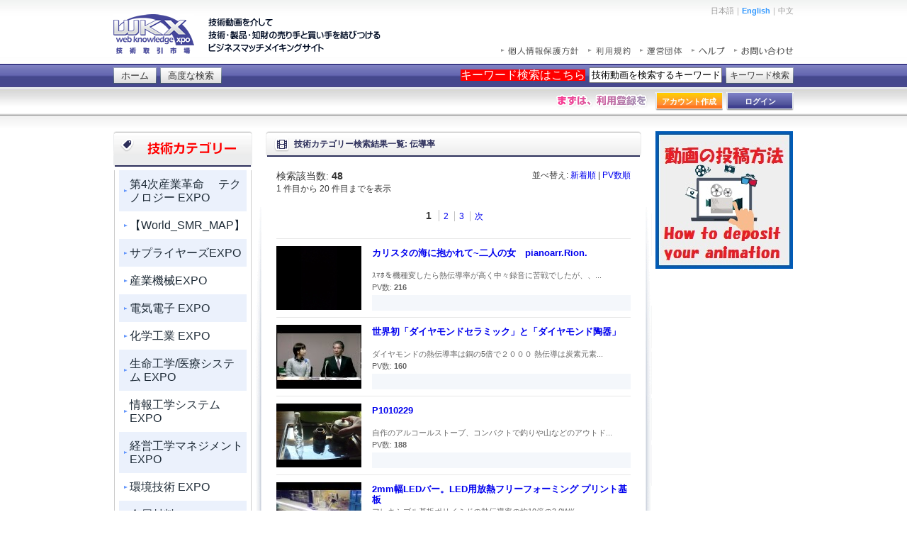

--- FILE ---
content_type: text/html; charset=UTF-8
request_url: https://wkx21c.org/search/result/?c=1834
body_size: 266211
content:
<!DOCTYPE html PUBLIC "-//W3C//DTD XHTML 1.0 Transitional//EN" "http://www.w3.org/TR/xhtml1/DTD/xhtml1-transitional.dtd">
<!--[if lt IE 8 ]><html lang="ja" class="no-js ie ie7"><![endif]-->
<!--[if IE 8 ]><html lang="ja" class="no-js ie"><![endif]-->
<!--[if (gt IE 8)|!(IE)]><!--><html lang="ja" class="no-js"><!--<![endif]-->

<head>
<meta http-equiv="Content-Type" content="text/html; charset=UTF-8" />
<meta http-equiv="Content-Script-Type" content="text/javascript" />
<meta http-equiv="Content-style-Type" content="text/css" />
<title>技術動画検索結果一覧 |  技術・製品・知財と人材の動画によるマッチングサイト</title>
<meta name="author" content="" />
<meta name="keywords" content="" />
<meta name="description" content="技術動画検索結果一覧" />

<link href="https://wkx21c.org/css/reset.css" rel="stylesheet" type="text/css" />
<link href="https://wkx21c.org/css/common.css" rel="stylesheet" type="text/css" />
<link href="https://wkx21c.org/css/header.css" rel="stylesheet" type="text/css" />
<link href="https://wkx21c.org/css/footer.css" rel="stylesheet" type="text/css" />
<link href="https://wkx21c.org/css/sidebar.css" rel="stylesheet" type="text/css" />

<!-- ページ固有のCSS -->
<link href="https://wkx21c.org/css/home.css" rel="stylesheet" type="text/css" />

<!-- for jQuery Plugins -->
<link href="https://wkx21c.org/css/menu-css.css" rel="stylesheet" type="text/css" />
<link rel="stylesheet" href="https://wkx21c.org/css/tooltips.css" />

<link rel="stylesheet" href="https://wkx21c.org/jtour_assets/jquery-jtour-2.0.2.css">
<link href="https://wkx21c.org/css/slider.css" rel="stylesheet" type="text/css" />

<!-- Modernizr for support detection, all javascript libs are moved right above </body> for better performance -->
<script src="https://wkx21c.org/js/libs/modernizr.custom.min.js"></script>

<!-- Google Analytics -->
<script>
  (function(i,s,o,g,r,a,m){i['GoogleAnalyticsObject']=r;i[r]=i[r]||function(){
  (i[r].q=i[r].q||[]).push(arguments)},i[r].l=1*new Date();a=s.createElement(o),
  m=s.getElementsByTagName(o)[0];a.async=1;a.src=g;m.parentNode.insertBefore(a,m)
  })(window,document,'script','//www.google-analytics.com/analytics.js','ga');
  ga('create', 'UA-51809749-1', 'wkx21c.org');
  ga('require', 'displayfeatures');
  ga('require', 'linkid', 'linkid.js');
  ga('send', 'pageview');
</script>
</head>

<body>

<!-- ヘッダー始め -->
<div id="head_wrap">
<div id="header">

 
<div class="logo_area">
 
<a href="https://wkx21c.org/"><img src="https://wkx21c.org/img/header/wkx_logo.gif" alt="WKX" /></a>
<h1></h1>
</div>


<div class="head_other">
 
<p>日本語｜<a href="https://wkx21c.org/lang/en/search/result">English</a>｜中文</p>



 
<ul>
<li><a href="https://wkx21c.org/help/privacy"><img src="https://wkx21c.org/img/header/priv_text.gif" alt="個人情報保護方針" /></a></li>
<li><a href="javascript:void(0);" onclick="window.open('http://wkx21c.org/terms', 'terms', 'width=700, height=500, menubar=no, toolbar=no, scrollbars=yes');"><img src="https://wkx21c.org/img/header/cond_text.gif" alt="利用条件" /></a></li>
<li><a href="http://www.jef-site.or.jp/"><img src="https://wkx21c.org/img/header/comp_text.gif" alt="運営会社" /></a></li>
<li class="with-tip" title="操作方法について"><a href="https://wkx21c.org/help/"><img src="https://wkx21c.org/img/header/help_text.gif" alt="ヘルプ" /></a></li>
<li class="end with-tip" title="フォームによるお問い合わせ等"><a href="https://wkx21c.org/inquiry/"><img src="https://wkx21c.org/img/header/inquiry_text.gif" alt="お問い合わせ" /></a></li>
</ul>
</div>

		
<div class="main_nav">
<div class="bg"><a href="https://wkx21c.org/">ホーム</a></div>
<!-- <div class="bg"><a href="https://wkx21c.org/xpo">XPO検索</a></div> -->
<div class="bg"><a href="https://wkx21c.org/search/complex">高度な検索</a></div>

 
<form action="https://wkx21c.org/search/result/" method="get" class="section scrolling1">
<p style="background:red;color:#ffffff;float: left;height: 16px;margin-right: 5px;margin-top: 8px;">キーワード検索はこちら</p>
<input name="q" id="q" type="text" class="search with-tip" onfocus="if (this.value == '技術動画を検索するキーワード') {this.value = '';}" onblur="if (this.value == '') {this.value = '技術動画を検索するキーワード';}" value="技術動画を検索するキーワード" title="キーワードを入力して下さい" />
<div class="btn"><button type="submit" name="conf">キーワード検索</button></div>
</form>
</div>


 
<div class="sub_nav">
 
<p style="background:url(/img/header/reg_free_text_02.png) no-repeat">まずは、利用登録を</p>
<div class="anchor">
<a class="acount" href="https://wkx21c.org/auth/register"><span class="with-tip" title="WKXアカウント(ログインID)を取得します">アカウント作成</span></a>
<a class="login" href="https://wkx21c.org/auth/login/"><span class="with-tip" title="ログイン後に動画を投稿頂けます">ログイン</span></a></div>
</div>

 

</div>
</div>
<!-- ヘッダー終わり -->

<!-- コンテンツ始め -->
<div id="contents">

<!-- 左サイドはじめ -->
<div id="sidebar_left">

<div id="cg" style="display: block">
	 
	<h2 class="cat_ttl_02">カテゴリーから選ぶ</h2>
	 
	
	<div class="category">
	    <!--
		 
		<p style="background:red;color:#ffffff;margin:10px;">カテゴリ検索はこちら</p>
		 
        -->
		<!--<p class="switch" style="padding-top: 10px"><a href="https://wkx21c.org/xpo/"><span class="with-tip section scrolling4" title="展示会・見本市連動検索">XPO(展示会)検索</span></a>&nbsp;&nbsp;<a href="https://wkx21c.org/search/complex"><span class="with-tip section scrolling5" title="検索条件を複合的に設定">高度な検索</span></a></p>-->
		<div id="menu1" class="menu section scrolling2">
			<ul>
			<li class="odd"><a href="#">第4次産業革命　 テクノロジー EXPO</a><ul><li class="odd"><a href="https://wkx21c.org/search/result/?c=1132">IoT EXPO</a></li><li class="odd"><a href="https://wkx21c.org/search/result/?c=2241">自動運転車 EXPO</a></li><li class="odd"><a href="https://wkx21c.org/search/result/?c=2242">人工知能  EXPO</a></li><li class="odd"><a href="https://wkx21c.org/search/result/?c=1690">O2O  EXPO</a></li><li class="odd"><a href="https://wkx21c.org/search/result/?c=1608">ドローン  EXPO</a></li><li class="odd"><a href="https://wkx21c.org/search/result/?c=479">青色発光ダイオード  EXPO</a></li><li class="odd"><a href="https://wkx21c.org/search/result/?c=456">３Dプリンター  EXPO</a></li><li class="odd"><a href="https://wkx21c.org/search/result/?c=457">３Dスキャナー  EXPO</a></li><li class="odd"><a href="https://wkx21c.org/search/result/?c=458">環境技術 EXPO</a></li><li class="odd"><a href="https://wkx21c.org/search/result/?c=459">バイオテクノロジー  EXPO</a></li><li class="odd"><a href="https://wkx21c.org/search/result/?c=460">エコ・ビジネス  EXPO</a></li><li class="odd"><a href="https://wkx21c.org/search/result/?c=461">新エネルギー  EXPO</a></li><li class="odd"><a href="https://wkx21c.org/search/result/?c=462">代替エネルギー  EXPO</a></li><li class="odd"><a href="https://wkx21c.org/search/result/?c=463">クラウドコンピューティング  EXPO</a></li><li class="odd"><a href="https://wkx21c.org/search/result/?c=464">シェールガス  EXPO</a></li><li class="odd"><a href="https://wkx21c.org/search/result/?c=465">農業ビジネス  EXPO </a></li><li class="odd"><a href="https://wkx21c.org/search/result/?c=466">電子機器受託製造サービス  EXPO</a></li><li class="odd"><a href="https://wkx21c.org/search/result/?c=467">スマートグリッド  EXPO</a></li><li class="odd"><a href="https://wkx21c.org/search/result/?c=468">再生可能エネルギー  EXPO</a></li><li class="odd"><a href="https://wkx21c.org/search/result/?c=469">燃料電池  EXPO</a></li><li class="odd"><a href="https://wkx21c.org/search/result/?c=470">ビッグデータ  EXPO</a></li><li class="odd"><a href="https://wkx21c.org/search/result/?c=471">ナノテクノロジー  EXPO</a></li><li class="odd"><a href="https://wkx21c.org/search/result/?c=472">水ビジネス  EXPO</a></li><li class="odd"><a href="https://wkx21c.org/search/result/?c=473">スマートハウス  EXPO</a></li><li class="odd"><a href="https://wkx21c.org/search/result/?c=1131">ウェアラブル  EXPO</a></li><li class="odd"><a href="https://wkx21c.org/search/result/?c=1609">垂直農法  EXPO</a></li><li class="odd"><a href="https://wkx21c.org/search/result/?c=2067">インダストリアル・インターネット  EXPO</a></li><li class="odd"><a href="https://wkx21c.org/search/result/?c=2068">インダストリー4.0  EXPO</a></li><li class="odd"><a href="https://wkx21c.org/search/result/?c=2069">M2M  EXPO</a></li><li class="odd"><a href="https://wkx21c.org/search/result/?c=2070">テレマティクス  EXPO</a></li><li class="odd"><a href="https://wkx21c.org/search/result/?c=2071">ユビキタス  EXPO</a></li><li class="odd"><a href="https://wkx21c.org/search/result/?c=2072">ソーシャルメディア  EXPO</a></li><li class="odd"><a href="https://wkx21c.org/search/result/?c=2074">機械学習  EXPO</a></li><li class="odd"><a href="https://wkx21c.org/search/result/?c=2075">スマートファクトリー  EXPO</a></li><li class="odd"><a href="https://wkx21c.org/search/result/?c=2076">スマートヘルスケア  EXPO</a></li><li class="odd"><a href="https://wkx21c.org/search/result/?c=2309">フィンテック  EXPO</a></li><li class="odd"><a href="https://wkx21c.org/search/result/?c=2310">シェアサービス  EXPO</a></li><li class="odd"><a href="https://wkx21c.org/search/result/?c=2333">ゲーミフィケーション  EXPO</a></li><li class="odd"><a href="https://wkx21c.org/search/result/?c=2334">全固体電池  EXPO</a></li><li class="odd"><a href="https://wkx21c.org/search/result/?c=2335">生体適合性材料  EXPO</a></li><li class="odd"><a href="https://wkx21c.org/search/result/?c=2398">ロボティック・プロセス・オートメーション  EXPO</a></li><li class="odd"><a href="https://wkx21c.org/search/result/?c=2399">コネクティビティ・オートノマス・シェアード・エレクトリック  EXPO</a></li><li class="odd"><a href="https://wkx21c.org/search/result/?c=2073">人工知能</a></li><li class="odd"><a href="https://wkx21c.org/search/result/?c=2431">ニューロコンピューター EXPO</a></li><li class="odd"><a href="https://wkx21c.org/search/result/?c=2432">デープラーニング EXPO</a></li><li class="odd"><a href="https://wkx21c.org/search/result/?c=2433">デジタル通貨 EXPO</a></li><li class="odd"><a href="https://wkx21c.org/search/result/?c=2434">仮想現実 （VR） EXPO</a></li><li class="odd"><a href="https://wkx21c.org/search/result/?c=2435">拡張現実 (AR)  EXPO</a></li><li class="odd"><a href="https://wkx21c.org/search/result/?c=2436">空飛ぶ車 EXPO</a></li><li class="odd"><a href="https://wkx21c.org/search/result/?c=2437">モビリティ・アズ・ア・サービス （MaaS)  EXPO</a></li></ul></li><li class="even"><a href="#">【World_SMR_MAP】</a><ul><li class="odd"><a href="https://wkx21c.org/search/result/?c=2561">General_SMR_nuclear</a></li><li class="odd"><a href="https://wkx21c.org/search/result/?c=2533">GEH BWR X-300</a></li><li class="odd"><a href="https://wkx21c.org/search/result/?c=2534">Holtec SMR-160</a></li><li class="odd"><a href="https://wkx21c.org/search/result/?c=2535">X-energy Xe-100</a></li><li class="odd"><a href="https://wkx21c.org/search/result/?c=2537">TerraPower</a></li><li class="odd"><a href="https://wkx21c.org/search/result/?c=2538">Last Energy</a></li><li class="odd"><a href="https://wkx21c.org/search/result/?c=2540">ARC-100_nuclear_Canada</a></li><li class="odd"><a href="https://wkx21c.org/search/result/?c=2541">zx_nuclear_United States</a></li><li class="odd"><a href="https://wkx21c.org/search/result/?c=2542">BWR X-300_nuclear</a></li><li class="odd"><a href="https://wkx21c.org/search/result/?c=2543">Flexblue_nuclear_France</a></li><li class="odd"><a href="https://wkx21c.org/search/result/?c=2544">G4M_nuclear_United States</a></li><li class="odd"><a href="https://wkx21c.org/search/result/?c=2545">GT-MHR_nuclear_United States/France</a></li><li class="odd"><a href="https://wkx21c.org/search/result/?c=2546">IMSR400_nuclear_Canada</a></li><li class="odd"><a href="https://wkx21c.org/search/result/?c=2547">MCSFR_nuclear_United States</a></li><li class="odd"><a href="https://wkx21c.org/search/result/?c=2548">MMR_nuclear_United States/Canada</a></li><li class="odd"><a href="https://wkx21c.org/search/result/?c=2549">NP-300_nuclear_France</a></li><li class="odd"><a href="https://wkx21c.org/search/result/?c=2550">NuScale_nuclear_United States</a></li><li class="odd"><a href="https://wkx21c.org/search/result/?c=2551">Nuward_nuclear_France</a></li><li class="odd"><a href="https://wkx21c.org/search/result/?c=2552">OPEN100_nuclear_United States</a></li><li class="odd"><a href="https://wkx21c.org/search/result/?c=2553">Rolls-Royce SMR_nuclear_United Kingdom</a></li><li class="odd"><a href="https://wkx21c.org/search/result/?c=2554">S-PRISM_nuclear_United States/Japan</a></li><li class="odd"><a href="https://wkx21c.org/search/result/?c=2555">SEALER_nuclear_Sweden</a></li><li class="odd"><a href="https://wkx21c.org/search/result/?c=2556">SMR-160_nuclear_United States</a></li><li class="odd"><a href="https://wkx21c.org/search/result/?c=2557">SSR-W_nuclear_United Kingdom</a></li><li class="odd"><a href="https://wkx21c.org/search/result/?c=2558">U-Battery_nuclear_United Kingdom</a></li><li class="odd"><a href="https://wkx21c.org/search/result/?c=2559">Westinghouse SMR_nuclear_United States</a></li><li class="odd"><a href="https://wkx21c.org/search/result/?c=2560">Xe-100_nuclear_United States</a></li></ul></li><li class="odd"><a href="#">サプライヤーズEXPO</a><ul><li class="odd"><a href="https://wkx21c.org/search/result/?c=2504">金型加工EXPO</a></li><li class="odd"><a href="https://wkx21c.org/search/result/?c=2505">表面処理EXPO</a></li><li class="odd"><a href="https://wkx21c.org/search/result/?c=2507">精密加工EXPO</a></li><li class="odd"><a href="https://wkx21c.org/search/result/?c=2509">板金EXPO</a></li><li class="odd"><a href="https://wkx21c.org/search/result/?c=2510">検査装置EXPO</a></li></ul></li><li class="even"><a href="#">産業機械EXPO</a><ul><li class="odd"><a href="https://wkx21c.org/search/result/?c=1">機械設計 EXPO</a></li><li class="odd"><a href="https://wkx21c.org/search/result/?c=2">材料力学 EXPO</a></li><li class="odd"><a href="https://wkx21c.org/search/result/?c=3">機械力学 EXPO</a></li><li class="odd"><a href="https://wkx21c.org/search/result/?c=4">制御機械 EXPO</a></li><li class="odd"><a href="https://wkx21c.org/search/result/?c=5">動力エネルギー EXPO</a></li><li class="odd"><a href="https://wkx21c.org/search/result/?c=6">熱工学 EXPO</a></li><li class="odd"><a href="https://wkx21c.org/search/result/?c=7">流体工学 EXPO</a></li><li class="odd"><a href="https://wkx21c.org/search/result/?c=8">加工機械 EXPO</a></li><li class="odd"><a href="https://wkx21c.org/search/result/?c=9">ファクトリーオートメーション EXPO</a></li><li class="odd"><a href="https://wkx21c.org/search/result/?c=10">産業機械 EXPO</a></li><li class="odd"><a href="https://wkx21c.org/search/result/?c=11">交通機械 EXPO</a></li><li class="odd"><a href="https://wkx21c.org/search/result/?c=12">物流機械 EXPO</a></li><li class="odd"><a href="https://wkx21c.org/search/result/?c=13">建設機械 EXPO</a></li><li class="odd"><a href="https://wkx21c.org/search/result/?c=14">ロボット EXPO</a></li><li class="odd"><a href="https://wkx21c.org/search/result/?c=15">精密機器 EXPO</a></li><li class="odd"><a href="https://wkx21c.org/search/result/?c=16">情報機器 EXPO</a></li><li class="odd"><a href="https://wkx21c.org/search/result/?c=17">機械要素 EXPO</a></li><li class="odd"><a href="https://wkx21c.org/search/result/?c=18">トライボロジー EXPO</a></li><li class="odd"><a href="https://wkx21c.org/search/result/?c=19">設計工学 EXPO</a></li><li class="odd"><a href="https://wkx21c.org/search/result/?c=20">設計情報 EXPO</a></li><li class="odd"><a href="https://wkx21c.org/search/result/?c=360">切削 EXPO</a></li><li class="odd"><a href="https://wkx21c.org/search/result/?c=361">研削  EXPO</a></li><li class="odd"><a href="https://wkx21c.org/search/result/?c=362">溶接 EXPO</a></li><li class="odd"><a href="https://wkx21c.org/search/result/?c=363">加工機 EXPO</a></li><li class="odd"><a href="https://wkx21c.org/search/result/?c=364">治工具 EXPO</a></li><li class="odd"><a href="https://wkx21c.org/search/result/?c=365">金型 EXPO</a></li><li class="odd"><a href="https://wkx21c.org/search/result/?c=366">ボイラー EXPO</a></li><li class="odd"><a href="https://wkx21c.org/search/result/?c=367">蒸気タービン EXPO</a></li><li class="odd"><a href="https://wkx21c.org/search/result/?c=368">ガスタービン EXPO</a></li><li class="odd"><a href="https://wkx21c.org/search/result/?c=369">光学機器 EXPO</a></li><li class="odd"><a href="https://wkx21c.org/search/result/?c=2307">モーター EXPO</a></li><li class="odd"><a href="https://wkx21c.org/search/result/?c=2311">超小型モビリティ EXPO</a></li><li class="odd"><a href="https://wkx21c.org/search/result/?c=2312">燃料電池車 EXPO</a></li><li class="odd"><a href="https://wkx21c.org/search/result/?c=2315">自転公転 EXPO</a></li><li class="odd"><a href="https://wkx21c.org/search/result/?c=2336">マイクロバブル EXPO</a></li><li class="odd"><a href="https://wkx21c.org/search/result/?c=2395">ベーターチタンパイプ EXPO</a></li></ul></li><li class="odd"><a href="#">電気電子 EXPO</a><ul><li class="odd"><a href="https://wkx21c.org/search/result/?c=45">発送配変電</a></li><li class="odd"><a href="https://wkx21c.org/search/result/?c=46">電気応用</a></li><li class="odd"><a href="https://wkx21c.org/search/result/?c=47">電子応用</a></li><li class="odd"><a href="https://wkx21c.org/search/result/?c=48">情報通信</a></li><li class="odd"><a href="https://wkx21c.org/search/result/?c=49">電気設備</a></li><li class="odd"><a href="https://wkx21c.org/search/result/?c=50">アクチュエーター</a></li><li class="odd"><a href="https://wkx21c.org/search/result/?c=51">パワーエレクトロニクス</a></li><li class="odd"><a href="https://wkx21c.org/search/result/?c=52">電動力応用</a></li><li class="odd"><a href="https://wkx21c.org/search/result/?c=53">電気材料</a></li><li class="odd"><a href="https://wkx21c.org/search/result/?c=54">高周波</a></li><li class="odd"><a href="https://wkx21c.org/search/result/?c=55">超音波</a></li><li class="odd"><a href="https://wkx21c.org/search/result/?c=56">電子ビーム</a></li><li class="odd"><a href="https://wkx21c.org/search/result/?c=57">電子回路素子</a></li><li class="odd"><a href="https://wkx21c.org/search/result/?c=58">電子デバイス</a></li><li class="odd"><a href="https://wkx21c.org/search/result/?c=59">電磁環境</a></li><li class="odd"><a href="https://wkx21c.org/search/result/?c=60">通信線材料</a></li><li class="odd"><a href="https://wkx21c.org/search/result/?c=61">インターネット</a></li><li class="odd"><a href="https://wkx21c.org/search/result/?c=62">伝送システム</a></li><li class="odd"><a href="https://wkx21c.org/search/result/?c=63">アクセスシステム</a></li><li class="odd"><a href="https://wkx21c.org/search/result/?c=64">衛星通信</a></li><li class="odd"><a href="https://wkx21c.org/search/result/?c=373">施行設備</a></li><li class="odd"><a href="https://wkx21c.org/search/result/?c=374">発電設備</a></li><li class="odd"><a href="https://wkx21c.org/search/result/?c=375">送電設備</a></li><li class="odd"><a href="https://wkx21c.org/search/result/?c=376">配電設備</a></li><li class="odd"><a href="https://wkx21c.org/search/result/?c=377">変電設備</a></li><li class="odd"><a href="https://wkx21c.org/search/result/?c=378">電気鉄道</a></li><li class="odd"><a href="https://wkx21c.org/search/result/?c=379">光源</a></li><li class="odd"><a href="https://wkx21c.org/search/result/?c=380">直流機</a></li><li class="odd"><a href="https://wkx21c.org/search/result/?c=381">交流機</a></li><li class="odd"><a href="https://wkx21c.org/search/result/?c=382">整流器</a></li><li class="odd"><a href="https://wkx21c.org/search/result/?c=2160">電磁波</a></li><li class="odd"><a href="https://wkx21c.org/search/result/?c=2313">ワイヤレス給電</a></li><li class="odd"><a href="https://wkx21c.org/search/result/?c=2314">デジタルグリッド</a></li></ul></li><li class="even"><a href="#">化学工業 EXPO</a><ul><li class="odd"><a href="https://wkx21c.org/search/result/?c=65">セラミックス</a></li><li class="odd"><a href="https://wkx21c.org/search/result/?c=66">無機化学製品</a></li><li class="odd"><a href="https://wkx21c.org/search/result/?c=67">有機化学製品</a></li><li class="odd"><a href="https://wkx21c.org/search/result/?c=68">燃料</a></li><li class="odd"><a href="https://wkx21c.org/search/result/?c=69">潤滑油</a></li><li class="odd"><a href="https://wkx21c.org/search/result/?c=70">高分子製品</a></li><li class="odd"><a href="https://wkx21c.org/search/result/?c=71">化学装置</a></li><li class="odd"><a href="https://wkx21c.org/search/result/?c=72">化学設備</a></li><li class="odd"><a href="https://wkx21c.org/search/result/?c=73">耐火物</a></li><li class="odd"><a href="https://wkx21c.org/search/result/?c=74">炭素製品</a></li><li class="odd"><a href="https://wkx21c.org/search/result/?c=75">研磨材料</a></li><li class="odd"><a href="https://wkx21c.org/search/result/?c=76">無機顔料</a></li><li class="odd"><a href="https://wkx21c.org/search/result/?c=77">有機顔料</a></li><li class="odd"><a href="https://wkx21c.org/search/result/?c=78">有機重合中間体</a></li><li class="odd"><a href="https://wkx21c.org/search/result/?c=79">精密有機化合物</a></li><li class="odd"><a href="https://wkx21c.org/search/result/?c=80">繊維素</a></li><li class="odd"><a href="https://wkx21c.org/search/result/?c=81">流動</a></li><li class="odd"><a href="https://wkx21c.org/search/result/?c=82">固体燃料</a></li><li class="odd"><a href="https://wkx21c.org/search/result/?c=83">液体燃料</a></li><li class="odd"><a href="https://wkx21c.org/search/result/?c=84">気化燃料</a></li><li class="odd"><a href="https://wkx21c.org/search/result/?c=383">陶磁器</a></li><li class="odd"><a href="https://wkx21c.org/search/result/?c=385">研磨材料</a></li><li class="odd"><a href="https://wkx21c.org/search/result/?c=386">ファインセラミックス</a></li><li class="odd"><a href="https://wkx21c.org/search/result/?c=387">化学肥料</a></li><li class="odd"><a href="https://wkx21c.org/search/result/?c=388">シリコン</a></li><li class="odd"><a href="https://wkx21c.org/search/result/?c=389">結晶成長</a></li><li class="odd"><a href="https://wkx21c.org/search/result/?c=390">エンジニアリングセラミックス</a></li><li class="odd"><a href="https://wkx21c.org/search/result/?c=391">石油化学製品</a></li><li class="odd"><a href="https://wkx21c.org/search/result/?c=392">フエノール樹脂</a></li></ul></li><li class="odd"><a href="#">生命工学/医療システム EXPO</a><ul><li class="odd"><a href="https://wkx21c.org/search/result/?c=302">細胞遺伝子工学</a></li><li class="odd"><a href="https://wkx21c.org/search/result/?c=303">生物化学工学</a></li><li class="odd"><a href="https://wkx21c.org/search/result/?c=304">生物環境工学</a></li><li class="odd"><a href="https://wkx21c.org/search/result/?c=305">遺伝子操作</a></li><li class="odd"><a href="https://wkx21c.org/search/result/?c=306">胚操作</a></li><li class="odd"><a href="https://wkx21c.org/search/result/?c=307">組織培養</a></li><li class="odd"><a href="https://wkx21c.org/search/result/?c=308">細胞育種</a></li><li class="odd"><a href="https://wkx21c.org/search/result/?c=309">蛋白工学</a></li><li class="odd"><a href="https://wkx21c.org/search/result/?c=310">抗体工学</a></li><li class="odd"><a href="https://wkx21c.org/search/result/?c=311">バイオインフォマティクス</a></li><li class="odd"><a href="https://wkx21c.org/search/result/?c=312">ゲノム工学</a></li><li class="odd"><a href="https://wkx21c.org/search/result/?c=313">ゲノム創薬</a></li><li class="odd"><a href="https://wkx21c.org/search/result/?c=314">生体成分分析技術</a></li><li class="odd"><a href="https://wkx21c.org/search/result/?c=315">生物変換技術</a></li><li class="odd"><a href="https://wkx21c.org/search/result/?c=316">バイオマス変換</a></li><li class="odd"><a href="https://wkx21c.org/search/result/?c=317">バイオリアクター</a></li><li class="odd"><a href="https://wkx21c.org/search/result/?c=318">バイオセンサー</a></li><li class="odd"><a href="https://wkx21c.org/search/result/?c=319">培養工学</a></li><li class="odd"><a href="https://wkx21c.org/search/result/?c=320">生体材料</a></li><li class="odd"><a href="https://wkx21c.org/search/result/?c=321">人工臓器</a></li><li class="odd"><a href="https://wkx21c.org/search/result/?c=448">細胞大量培養</a></li><li class="odd"><a href="https://wkx21c.org/search/result/?c=449">生体成分分離精製技術</a></li><li class="odd"><a href="https://wkx21c.org/search/result/?c=450">バリデーション</a></li><li class="odd"><a href="https://wkx21c.org/search/result/?c=451">ドラッグデリバリーシステム</a></li><li class="odd"><a href="https://wkx21c.org/search/result/?c=452">生体医用技術</a></li><li class="odd"><a href="https://wkx21c.org/search/result/?c=453">iPS細胞</a></li><li class="odd"><a href="https://wkx21c.org/search/result/?c=454">生物環境分析技術</a></li><li class="odd"><a href="https://wkx21c.org/search/result/?c=455">モニタリング技術</a></li><li class="odd"><a href="https://wkx21c.org/search/result/?c=2319">遠隔医療</a></li><li class="odd"><a href="https://wkx21c.org/search/result/?c=2320">スマート治療室</a></li><li class="odd"><a href="https://wkx21c.org/search/result/?c=2321">予防医療</a></li></ul></li><li class="even"><a href="#">情報工学システム EXPO</a><ul><li class="odd"><a href="https://wkx21c.org/search/result/?c=262">コンピュータ工学</a></li><li class="odd"><a href="https://wkx21c.org/search/result/?c=263">ソフトウェア工学</a></li><li class="odd"><a href="https://wkx21c.org/search/result/?c=264">情報システム</a></li><li class="odd"><a href="https://wkx21c.org/search/result/?c=265">データ工学</a></li><li class="odd"><a href="https://wkx21c.org/search/result/?c=266">情報ネットワーク</a></li><li class="odd"><a href="https://wkx21c.org/search/result/?c=267">論理設計</a></li><li class="odd"><a href="https://wkx21c.org/search/result/?c=268">集積回路</a></li><li class="odd"><a href="https://wkx21c.org/search/result/?c=269">電子回路</a></li><li class="odd"><a href="https://wkx21c.org/search/result/?c=270">コンピュータアーキテクチャ</a></li><li class="odd"><a href="https://wkx21c.org/search/result/?c=271">組込み制御システム</a></li><li class="odd"><a href="https://wkx21c.org/search/result/?c=272">信号処理</a></li><li class="odd"><a href="https://wkx21c.org/search/result/?c=273">符号理論</a></li><li class="odd"><a href="https://wkx21c.org/search/result/?c=274">デジタル通信</a></li><li class="odd"><a href="https://wkx21c.org/search/result/?c=275">メディア表現</a></li><li class="odd"><a href="https://wkx21c.org/search/result/?c=276">画像処理</a></li><li class="odd"><a href="https://wkx21c.org/search/result/?c=277">音声処理</a></li><li class="odd"><a href="https://wkx21c.org/search/result/?c=278">ニューロ技術</a></li><li class="odd"><a href="https://wkx21c.org/search/result/?c=279">ファジー技術</a></li><li class="odd"><a href="https://wkx21c.org/search/result/?c=280">ネットワーク通信技術</a></li><li class="odd"><a href="https://wkx21c.org/search/result/?c=281">プロトコル</a></li><li class="odd"><a href="https://wkx21c.org/search/result/?c=435">要求分析</a></li><li class="odd"><a href="https://wkx21c.org/search/result/?c=436">要求定義</a></li><li class="odd"><a href="https://wkx21c.org/search/result/?c=437">ソフトウェア設計</a></li><li class="odd"><a href="https://wkx21c.org/search/result/?c=438">オブジェクト指向分析設計</a></li><li class="odd"><a href="https://wkx21c.org/search/result/?c=439">エージェント技術</a></li><li class="odd"><a href="https://wkx21c.org/search/result/?c=440">情報システムアーキテクチャ</a></li><li class="odd"><a href="https://wkx21c.org/search/result/?c=441">データマイニング</a></li><li class="odd"><a href="https://wkx21c.org/search/result/?c=442">ヒューマンインターフェ-ス</a></li><li class="odd"><a href="https://wkx21c.org/search/result/?c=443">ネットワークセキュリティ</a></li><li class="odd"><a href="https://wkx21c.org/search/result/?c=444">分散処理</a></li><li class="odd"><a href="https://wkx21c.org/search/result/?c=2161">情報セキュリティ</a></li><li class="odd"><a href="https://wkx21c.org/search/result/?c=2162">デジタルマーケティング</a></li><li class="odd"><a href="https://wkx21c.org/search/result/?c=2328">スマートアイウェア</a></li><li class="odd"><a href="https://wkx21c.org/search/result/?c=2329">AI半導体</a></li><li class="odd"><a href="https://wkx21c.org/search/result/?c=2330">エッジコンピューティング</a></li><li class="odd"><a href="https://wkx21c.org/search/result/?c=2331">チャットボット</a></li><li class="odd"><a href="https://wkx21c.org/search/result/?c=2332">ライフログ</a></li></ul></li><li class="odd"><a href="#">経営工学マネジメント EXPO</a><ul><li class="odd"><a href="https://wkx21c.org/search/result/?c=245">生産マネジメント</a></li><li class="odd"><a href="https://wkx21c.org/search/result/?c=246">サービスマネジメント</a></li><li class="odd"><a href="https://wkx21c.org/search/result/?c=247">ロジスティクス</a></li><li class="odd"><a href="https://wkx21c.org/search/result/?c=248">数理</a></li><li class="odd"><a href="https://wkx21c.org/search/result/?c=249">情報</a></li><li class="odd"><a href="https://wkx21c.org/search/result/?c=250">金融工学</a></li><li class="odd"><a href="https://wkx21c.org/search/result/?c=251">生産計画</a></li><li class="odd"><a href="https://wkx21c.org/search/result/?c=252">品質マネジメント</a></li><li class="odd"><a href="https://wkx21c.org/search/result/?c=253">QCDES</a></li><li class="odd"><a href="https://wkx21c.org/search/result/?c=254">プロセス設計</a></li><li class="odd"><a href="https://wkx21c.org/search/result/?c=255">物流</a></li><li class="odd"><a href="https://wkx21c.org/search/result/?c=256">包装</a></li><li class="odd"><a href="https://wkx21c.org/search/result/?c=257">流通加工</a></li><li class="odd"><a href="https://wkx21c.org/search/result/?c=258">オペレーションズ・リサーチ</a></li><li class="odd"><a href="https://wkx21c.org/search/result/?c=259">統計</a></li><li class="odd"><a href="https://wkx21c.org/search/result/?c=260">信頼性技法</a></li><li class="odd"><a href="https://wkx21c.org/search/result/?c=261">システム</a></li><li class="odd"><a href="https://wkx21c.org/search/result/?c=432">プロジェクトマネジメント</a></li><li class="odd"><a href="https://wkx21c.org/search/result/?c=433">生産ライン設計</a></li><li class="odd"><a href="https://wkx21c.org/search/result/?c=434">設備管理</a></li><li class="odd"><a href="https://wkx21c.org/search/result/?c=2325">仮想通貨</a></li><li class="odd"><a href="https://wkx21c.org/search/result/?c=2326">ブロックチェーン</a></li><li class="odd"><a href="https://wkx21c.org/search/result/?c=2327">個人認証サービス</a></li><li class="odd"><a href="https://wkx21c.org/search/result/?c=2396">ＣＳＲ</a></li><li class="odd"><a href="https://wkx21c.org/search/result/?c=2397">ＥＳＧ</a></li></ul></li><li class="even"><a href="#">環境技術 EXPO</a><ul><li class="odd"><a href="https://wkx21c.org/search/result/?c=322">環境保全計画</a></li><li class="odd"><a href="https://wkx21c.org/search/result/?c=323">環境測定</a></li><li class="odd"><a href="https://wkx21c.org/search/result/?c=324">自然環境保全</a></li><li class="odd"><a href="https://wkx21c.org/search/result/?c=325">環境影響調査</a></li><li class="odd"><a href="https://wkx21c.org/search/result/?c=326">環境測定計画</a></li><li class="odd"><a href="https://wkx21c.org/search/result/?c=327">環境測定分析</a></li><li class="odd"><a href="https://wkx21c.org/search/result/?c=328">環境監視</a></li><li class="odd"><a href="https://wkx21c.org/search/result/?c=329">測定値</a></li><li class="odd"><a href="https://wkx21c.org/search/result/?c=330">生態系</a></li><li class="odd"><a href="https://wkx21c.org/search/result/?c=331">野生動植物</a></li><li class="odd"><a href="https://wkx21c.org/search/result/?c=332">地形</a></li><li class="odd"><a href="https://wkx21c.org/search/result/?c=333">再生</a></li><li class="odd"><a href="https://wkx21c.org/search/result/?c=334">修復</a></li><li class="odd"><a href="https://wkx21c.org/search/result/?c=335">自然教育</a></li><li class="odd"><a href="https://wkx21c.org/search/result/?c=2324">藻類エネルギー</a></li></ul></li><li class="odd"><a href="#">金属材料 EXPO</a><ul><li class="odd"><a href="https://wkx21c.org/search/result/?c=103">鉄鋼生産システム</a></li><li class="odd"><a href="https://wkx21c.org/search/result/?c=104">非鉄生産システム</a></li><li class="odd"><a href="https://wkx21c.org/search/result/?c=105">金属材料</a></li><li class="odd"><a href="https://wkx21c.org/search/result/?c=106">表面技術</a></li><li class="odd"><a href="https://wkx21c.org/search/result/?c=107">金属加工</a></li><li class="odd"><a href="https://wkx21c.org/search/result/?c=108">銑鉄</a></li><li class="odd"><a href="https://wkx21c.org/search/result/?c=109">鉄合金</a></li><li class="odd"><a href="https://wkx21c.org/search/result/?c=110">レアメタル</a></li><li class="odd"><a href="https://wkx21c.org/search/result/?c=111">非鉄金属</a></li><li class="odd"><a href="https://wkx21c.org/search/result/?c=112">製錬</a></li><li class="odd"><a href="https://wkx21c.org/search/result/?c=113">構造材料</a></li><li class="odd"><a href="https://wkx21c.org/search/result/?c=114">機能材料</a></li><li class="odd"><a href="https://wkx21c.org/search/result/?c=115">成分設計</a></li><li class="odd"><a href="https://wkx21c.org/search/result/?c=116">複合化</a></li><li class="odd"><a href="https://wkx21c.org/search/result/?c=117">めっき</a></li><li class="odd"><a href="https://wkx21c.org/search/result/?c=118">溶射</a></li><li class="odd"><a href="https://wkx21c.org/search/result/?c=119">浸透技術</a></li><li class="odd"><a href="https://wkx21c.org/search/result/?c=120">CVD</a></li><li class="odd"><a href="https://wkx21c.org/search/result/?c=121">PVD</a></li><li class="odd"><a href="https://wkx21c.org/search/result/?c=122">防錆技術</a></li><li class="odd"><a href="https://wkx21c.org/search/result/?c=123">非金属被覆</a></li><li class="odd"><a href="https://wkx21c.org/search/result/?c=393">材料試験</a></li><li class="odd"><a href="https://wkx21c.org/search/result/?c=394">表面硬化</a></li><li class="odd"><a href="https://wkx21c.org/search/result/?c=395">溶接接合</a></li><li class="odd"><a href="https://wkx21c.org/search/result/?c=396">熱処理</a></li><li class="odd"><a href="https://wkx21c.org/search/result/?c=397">微細加工</a></li><li class="odd"><a href="https://wkx21c.org/search/result/?c=2585">軽金属</a></li></ul></li><li class="even"><a href="#">繊維・縫製 EXPO</a><ul><li class="odd"><a href="https://wkx21c.org/search/result/?c=85">紡糸</a></li><li class="odd"><a href="https://wkx21c.org/search/result/?c=86">加工糸</a></li><li class="odd"><a href="https://wkx21c.org/search/result/?c=87">紡績</a></li><li class="odd"><a href="https://wkx21c.org/search/result/?c=88">製布</a></li><li class="odd"><a href="https://wkx21c.org/search/result/?c=89">繊維加工</a></li><li class="odd"><a href="https://wkx21c.org/search/result/?c=90">繊維二次製品</a></li><li class="odd"><a href="https://wkx21c.org/search/result/?c=91">高感性繊維</a></li><li class="odd"><a href="https://wkx21c.org/search/result/?c=92">不織布</a></li><li class="odd"><a href="https://wkx21c.org/search/result/?c=93">紡糸直結型</a></li><li class="odd"><a href="https://wkx21c.org/search/result/?c=94">精練</a></li><li class="odd"><a href="https://wkx21c.org/search/result/?c=95">漂白</a></li><li class="odd"><a href="https://wkx21c.org/search/result/?c=96">染色</a></li><li class="odd"><a href="https://wkx21c.org/search/result/?c=97">加工処理剤</a></li><li class="odd"><a href="https://wkx21c.org/search/result/?c=98">縫製</a></li><li class="odd"><a href="https://wkx21c.org/search/result/?c=99">成型</a></li><li class="odd"><a href="https://wkx21c.org/search/result/?c=100">医療用繊維</a></li><li class="odd"><a href="https://wkx21c.org/search/result/?c=101">産業用繊維</a></li><li class="odd"><a href="https://wkx21c.org/search/result/?c=102">衣料用繊維</a></li><li class="odd"><a href="https://wkx21c.org/search/result/?c=2316">セルロースナノファイバー</a></li></ul></li><li class="odd"><a href="#">農業システム EXPO</a><ul><li class="odd"><a href="https://wkx21c.org/search/result/?c=192">畜産技術</a></li><li class="odd"><a href="https://wkx21c.org/search/result/?c=193">農芸化学</a></li><li class="odd"><a href="https://wkx21c.org/search/result/?c=195">農業技術</a></li><li class="odd"><a href="https://wkx21c.org/search/result/?c=196">蚕糸</a></li><li class="odd"><a href="https://wkx21c.org/search/result/?c=197">農村地域計画</a></li><li class="odd"><a href="https://wkx21c.org/search/result/?c=198">農村環境</a></li><li class="odd"><a href="https://wkx21c.org/search/result/?c=199">植物保護</a></li><li class="odd"><a href="https://wkx21c.org/search/result/?c=200">改良繁殖</a></li><li class="odd"><a href="https://wkx21c.org/search/result/?c=201">家畜栄養</a></li><li class="odd"><a href="https://wkx21c.org/search/result/?c=202">草地造成</a></li><li class="odd"><a href="https://wkx21c.org/search/result/?c=203">飼料作物</a></li><li class="odd"><a href="https://wkx21c.org/search/result/?c=204">畜産環境</a></li><li class="odd"><a href="https://wkx21c.org/search/result/?c=205">施肥</a></li><li class="odd"><a href="https://wkx21c.org/search/result/?c=206">食品化学</a></li><li class="odd"><a href="https://wkx21c.org/search/result/?c=207">発酵化学</a></li><li class="odd"><a href="https://wkx21c.org/search/result/?c=208">生物化学</a></li><li class="odd"><a href="https://wkx21c.org/search/result/?c=209">病害虫防除</a></li><li class="odd"><a href="https://wkx21c.org/search/result/?c=210">発生予察</a></li><li class="odd"><a href="https://wkx21c.org/search/result/?c=211">雑草防除</a></li><li class="odd"><a href="https://wkx21c.org/search/result/?c=411">潅漑排水</a></li><li class="odd"><a href="https://wkx21c.org/search/result/?c=412">農地保全</a></li><li class="odd"><a href="https://wkx21c.org/search/result/?c=413">水管理</a></li><li class="odd"><a href="https://wkx21c.org/search/result/?c=414">施設園芸</a></li><li class="odd"><a href="https://wkx21c.org/search/result/?c=415">営農計画</a></li><li class="odd"><a href="https://wkx21c.org/search/result/?c=416">農業経営</a></li><li class="odd"><a href="https://wkx21c.org/search/result/?c=417">農業生産環境</a></li><li class="odd"><a href="https://wkx21c.org/search/result/?c=418">景観保全</a></li><li class="odd"><a href="https://wkx21c.org/search/result/?c=419">環境予測評価</a></li><li class="odd"><a href="https://wkx21c.org/search/result/?c=420">農薬</a></li><li class="odd"><a href="https://wkx21c.org/search/result/?c=421">植物工場</a></li><li class="odd"><a href="https://wkx21c.org/search/result/?c=422">植物保護</a></li><li class="odd"><a href="https://wkx21c.org/search/result/?c=2317">食品トレーサビリティー</a></li><li class="odd"><a href="https://wkx21c.org/search/result/?c=2318">機能性食品</a></li></ul></li><li class="even"><a href="#">航空/宇宙工業EXPO</a><ul><li class="odd"><a href="https://wkx21c.org/search/result/?c=28">機体システム</a></li><li class="odd"><a href="https://wkx21c.org/search/result/?c=29">航行援助施設</a></li><li class="odd"><a href="https://wkx21c.org/search/result/?c=30">宇宙環境利用</a></li><li class="odd"><a href="https://wkx21c.org/search/result/?c=31">航空機</a></li><li class="odd"><a href="https://wkx21c.org/search/result/?c=32">ロケット</a></li><li class="odd"><a href="https://wkx21c.org/search/result/?c=33">宇宙輸送</a></li><li class="odd"><a href="https://wkx21c.org/search/result/?c=34">人工衛星</a></li><li class="odd"><a href="https://wkx21c.org/search/result/?c=35">空港施設</a></li><li class="odd"><a href="https://wkx21c.org/search/result/?c=36">航空無線</a></li><li class="odd"><a href="https://wkx21c.org/search/result/?c=37">航空灯火</a></li><li class="odd"><a href="https://wkx21c.org/search/result/?c=38">追跡管制施設</a></li><li class="odd"><a href="https://wkx21c.org/search/result/?c=39">微小重力</a></li><li class="odd"><a href="https://wkx21c.org/search/result/?c=40">高真空</a></li><li class="odd"><a href="https://wkx21c.org/search/result/?c=41">空気力学</a></li><li class="odd"><a href="https://wkx21c.org/search/result/?c=42">計測技術</a></li><li class="odd"><a href="https://wkx21c.org/search/result/?c=43">風洞</a></li><li class="odd"><a href="https://wkx21c.org/search/result/?c=44">推進装置</a></li><li class="odd"><a href="https://wkx21c.org/search/result/?c=2323">航空宇宙用材料</a></li></ul></li><li class="odd"><a href="#">船舶/海洋工業EXPO</a><ul><li class="odd"><a href="https://wkx21c.org/search/result/?c=21">船舶工学</a></li><li class="odd"><a href="https://wkx21c.org/search/result/?c=22">海洋工学</a></li><li class="odd"><a href="https://wkx21c.org/search/result/?c=23">舶用機器</a></li><li class="odd"><a href="https://wkx21c.org/search/result/?c=24">浮体式海洋構造物</a></li><li class="odd"><a href="https://wkx21c.org/search/result/?c=25">舶用原動機</a></li><li class="odd"><a href="https://wkx21c.org/search/result/?c=26">機関補機</a></li><li class="odd"><a href="https://wkx21c.org/search/result/?c=27">舶用電気</a></li><li class="odd"><a href="https://wkx21c.org/search/result/?c=370">船舶技術</a></li><li class="odd"><a href="https://wkx21c.org/search/result/?c=371">海洋技術</a></li><li class="odd"><a href="https://wkx21c.org/search/result/?c=372">作業船</a></li><li class="odd"><a href="https://wkx21c.org/search/result/?c=2322">海洋エネルギー発電</a></li></ul></li><li class="even"><a href="#">建設・土木システム EXPO</a><ul><li class="odd"><a href="https://wkx21c.org/search/result/?c=144">土質</a></li><li class="odd"><a href="https://wkx21c.org/search/result/?c=145">基礎</a></li><li class="odd"><a href="https://wkx21c.org/search/result/?c=146">鋼構造</a></li><li class="odd"><a href="https://wkx21c.org/search/result/?c=147">コンクリート</a></li><li class="odd"><a href="https://wkx21c.org/search/result/?c=148">都市</a></li><li class="odd"><a href="https://wkx21c.org/search/result/?c=149">地方計画</a></li><li class="odd"><a href="https://wkx21c.org/search/result/?c=150">河川</a></li><li class="odd"><a href="https://wkx21c.org/search/result/?c=151">砂防</a></li><li class="odd"><a href="https://wkx21c.org/search/result/?c=152">海岸</a></li><li class="odd"><a href="https://wkx21c.org/search/result/?c=153">海洋</a></li><li class="odd"><a href="https://wkx21c.org/search/result/?c=155">空港</a></li><li class="odd"><a href="https://wkx21c.org/search/result/?c=156">電力土木</a></li><li class="odd"><a href="https://wkx21c.org/search/result/?c=157">道路</a></li><li class="odd"><a href="https://wkx21c.org/search/result/?c=158">鉄道</a></li><li class="odd"><a href="https://wkx21c.org/search/result/?c=159">トンネル</a></li><li class="odd"><a href="https://wkx21c.org/search/result/?c=160">施工計画</a></li><li class="odd"><a href="https://wkx21c.org/search/result/?c=161">施工設備</a></li><li class="odd"><a href="https://wkx21c.org/search/result/?c=162">積算</a></li><li class="odd"><a href="https://wkx21c.org/search/result/?c=163">建設環境</a></li><li class="odd"><a href="https://wkx21c.org/search/result/?c=401">土構造物</a></li><li class="odd"><a href="https://wkx21c.org/search/result/?c=402">鉄筋コンクリート構造</a></li><li class="odd"><a href="https://wkx21c.org/search/result/?c=403">コンクリート構造</a></li><li class="odd"><a href="https://wkx21c.org/search/result/?c=404">河川構造物</a></li><li class="odd"><a href="https://wkx21c.org/search/result/?c=405">地すべり防止</a></li><li class="odd"><a href="https://wkx21c.org/search/result/?c=406">海岸保全計画</a></li><li class="odd"><a href="https://wkx21c.org/search/result/?c=407">水路構造物</a></li><li class="odd"><a href="https://wkx21c.org/search/result/?c=408">沈砂池</a></li><li class="odd"><a href="https://wkx21c.org/search/result/?c=409">モノレール鉄道</a></li><li class="odd"><a href="https://wkx21c.org/search/result/?c=410">停車場</a></li></ul></li><li class="odd"><a href="#">水産・水産物 EXPO</a><ul><li class="odd"><a href="https://wkx21c.org/search/result/?c=225">漁業</a></li><li class="odd"><a href="https://wkx21c.org/search/result/?c=226">増養殖</a></li><li class="odd"><a href="https://wkx21c.org/search/result/?c=227">水産加工</a></li><li class="odd"><a href="https://wkx21c.org/search/result/?c=228">水産土木</a></li><li class="odd"><a href="https://wkx21c.org/search/result/?c=229">水産水域環境</a></li><li class="odd"><a href="https://wkx21c.org/search/result/?c=230">漁具</a></li><li class="odd"><a href="https://wkx21c.org/search/result/?c=231">漁法</a></li><li class="odd"><a href="https://wkx21c.org/search/result/?c=232">水産機器</a></li><li class="odd"><a href="https://wkx21c.org/search/result/?c=233">生態工学</a></li><li class="odd"><a href="https://wkx21c.org/search/result/?c=234">水棲生物</a></li><li class="odd"><a href="https://wkx21c.org/search/result/?c=235">資源培養</a></li><li class="odd"><a href="https://wkx21c.org/search/result/?c=236">飼育技術</a></li><li class="odd"><a href="https://wkx21c.org/search/result/?c=237">防疫治療</a></li><li class="odd"><a href="https://wkx21c.org/search/result/?c=238">缶詰</a></li><li class="odd"><a href="https://wkx21c.org/search/result/?c=239">鮮度保持</a></li><li class="odd"><a href="https://wkx21c.org/search/result/?c=240">冷凍</a></li><li class="odd"><a href="https://wkx21c.org/search/result/?c=241">冷蔵</a></li><li class="odd"><a href="https://wkx21c.org/search/result/?c=242">乾燥</a></li><li class="odd"><a href="https://wkx21c.org/search/result/?c=243">魚油</a></li><li class="odd"><a href="https://wkx21c.org/search/result/?c=244">飼餌料</a></li><li class="odd"><a href="https://wkx21c.org/search/result/?c=423">冷凍技術</a></li><li class="odd"><a href="https://wkx21c.org/search/result/?c=424">遺伝子工学</a></li><li class="odd"><a href="https://wkx21c.org/search/result/?c=425">食品衛生</a></li><li class="odd"><a href="https://wkx21c.org/search/result/?c=426">水産加工</a></li><li class="odd"><a href="https://wkx21c.org/search/result/?c=427">漁港計画</a></li><li class="odd"><a href="https://wkx21c.org/search/result/?c=428">沿岸漁場計画</a></li><li class="odd"><a href="https://wkx21c.org/search/result/?c=429">漁場環境</a></li><li class="odd"><a href="https://wkx21c.org/search/result/?c=430">環境保全</a></li><li class="odd"><a href="https://wkx21c.org/search/result/?c=431">環境評価</a></li></ul></li><li class="even"><a href="#">資源・エネルギー EXPO</a><ul><li class="odd"><a href="https://wkx21c.org/search/result/?c=124">固体資源</a></li><li class="odd"><a href="https://wkx21c.org/search/result/?c=125">流体資源</a></li><li class="odd"><a href="https://wkx21c.org/search/result/?c=126">資源循環</a></li><li class="odd"><a href="https://wkx21c.org/search/result/?c=127">資源環境</a></li><li class="odd"><a href="https://wkx21c.org/search/result/?c=128">金属鉱物</a></li><li class="odd"><a href="https://wkx21c.org/search/result/?c=129">核燃料鉱物</a></li><li class="odd"><a href="https://wkx21c.org/search/result/?c=130">原料鉱物</a></li><li class="odd"><a href="https://wkx21c.org/search/result/?c=131">砕石</a></li><li class="odd"><a href="https://wkx21c.org/search/result/?c=132">エネルギー流体資源</a></li><li class="odd"><a href="https://wkx21c.org/search/result/?c=133">リサイクリングシステム</a></li><li class="odd"><a href="https://wkx21c.org/search/result/?c=134">再資源化</a></li><li class="odd"><a href="https://wkx21c.org/search/result/?c=135">放射性廃棄物</a></li><li class="odd"><a href="https://wkx21c.org/search/result/?c=136">環境影響評価</a></li><li class="odd"><a href="https://wkx21c.org/search/result/?c=137">水環境</a></li><li class="odd"><a href="https://wkx21c.org/search/result/?c=138">大気環境</a></li><li class="odd"><a href="https://wkx21c.org/search/result/?c=139">土壌</a></li><li class="odd"><a href="https://wkx21c.org/search/result/?c=140">地質環境</a></li><li class="odd"><a href="https://wkx21c.org/search/result/?c=141">石油</a></li><li class="odd"><a href="https://wkx21c.org/search/result/?c=142">天然ガス</a></li><li class="odd"><a href="https://wkx21c.org/search/result/?c=143">地熱</a></li><li class="odd"><a href="https://wkx21c.org/search/result/?c=398">廃棄物管理</a></li><li class="odd"><a href="https://wkx21c.org/search/result/?c=399">資源エネルギー</a></li><li class="odd"><a href="https://wkx21c.org/search/result/?c=400">環境問題</a></li></ul></li><li class="odd"><a href="#">森林・林産物加工 EXPO</a><ul><li class="odd"><a href="https://wkx21c.org/search/result/?c=212">林業</a></li><li class="odd"><a href="https://wkx21c.org/search/result/?c=213">森林土木</a></li><li class="odd"><a href="https://wkx21c.org/search/result/?c=214">林産</a></li><li class="odd"><a href="https://wkx21c.org/search/result/?c=215">森林環境</a></li><li class="odd"><a href="https://wkx21c.org/search/result/?c=216">森林管理</a></li><li class="odd"><a href="https://wkx21c.org/search/result/?c=217">治山</a></li><li class="odd"><a href="https://wkx21c.org/search/result/?c=218">林道</a></li><li class="odd"><a href="https://wkx21c.org/search/result/?c=219">森林保全</a></li><li class="odd"><a href="https://wkx21c.org/search/result/?c=220">森林土木</a></li><li class="odd"><a href="https://wkx21c.org/search/result/?c=221">木材加工</a></li><li class="odd"><a href="https://wkx21c.org/search/result/?c=222">林産化学</a></li><li class="odd"><a href="https://wkx21c.org/search/result/?c=223">特用林産</a></li><li class="odd"><a href="https://wkx21c.org/search/result/?c=224">林産施設管理</a></li></ul></li><li class="even"><a href="#">原子力・放射線システム EXPO</a><ul><li class="odd"><a href="https://wkx21c.org/search/result/?c=336">原子炉システム</a></li><li class="odd"><a href="https://wkx21c.org/search/result/?c=337">核燃料サイクル</a></li><li class="odd"><a href="https://wkx21c.org/search/result/?c=338">放射線利用</a></li><li class="odd"><a href="https://wkx21c.org/search/result/?c=339">放射線防御</a></li><li class="odd"><a href="https://wkx21c.org/search/result/?c=340">原子炉</a></li><li class="odd"><a href="https://wkx21c.org/search/result/?c=341">原子力発電プラント</a></li><li class="odd"><a href="https://wkx21c.org/search/result/?c=342">原子力防災</a></li><li class="odd"><a href="https://wkx21c.org/search/result/?c=343">廃止措置</a></li><li class="odd"><a href="https://wkx21c.org/search/result/?c=344">核燃料濃縮</a></li><li class="odd"><a href="https://wkx21c.org/search/result/?c=345">使用済燃料再処理</a></li><li class="odd"><a href="https://wkx21c.org/search/result/?c=346">放射性廃棄物</a></li><li class="odd"><a href="https://wkx21c.org/search/result/?c=347">保障措置</a></li><li class="odd"><a href="https://wkx21c.org/search/result/?c=348">生物影響</a></li><li class="odd"><a href="https://wkx21c.org/search/result/?c=349">工業利用</a></li><li class="odd"><a href="https://wkx21c.org/search/result/?c=350">農業利用</a></li><li class="odd"><a href="https://wkx21c.org/search/result/?c=351">医療利用</a></li><li class="odd"><a href="https://wkx21c.org/search/result/?c=352">加速器</a></li><li class="odd"><a href="https://wkx21c.org/search/result/?c=353">遮蔽</a></li><li class="odd"><a href="https://wkx21c.org/search/result/?c=354">線量評価</a></li><li class="odd"><a href="https://wkx21c.org/search/result/?c=355">放射線防護</a></li></ul></li><li class="odd"><a href="#">応用理学システム EXPO</a><ul><li class="odd"><a href="https://wkx21c.org/search/result/?c=282">物理</a></li><li class="odd"><a href="https://wkx21c.org/search/result/?c=283">化学</a></li><li class="odd"><a href="https://wkx21c.org/search/result/?c=284">地球物理</a></li><li class="odd"><a href="https://wkx21c.org/search/result/?c=285">地球科学</a></li><li class="odd"><a href="https://wkx21c.org/search/result/?c=286">地質</a></li><li class="odd"><a href="https://wkx21c.org/search/result/?c=287">力学</a></li><li class="odd"><a href="https://wkx21c.org/search/result/?c=288">光学</a></li><li class="odd"><a href="https://wkx21c.org/search/result/?c=289">電磁気学</a></li><li class="odd"><a href="https://wkx21c.org/search/result/?c=290">熱物理学</a></li><li class="odd"><a href="https://wkx21c.org/search/result/?c=291">原子物理学</a></li><li class="odd"><a href="https://wkx21c.org/search/result/?c=292">量子物理学</a></li><li class="odd"><a href="https://wkx21c.org/search/result/?c=293">物理的計測</a></li><li class="odd"><a href="https://wkx21c.org/search/result/?c=294">化学的計測</a></li><li class="odd"><a href="https://wkx21c.org/search/result/?c=295">レオロジ</a></li><li class="odd"><a href="https://wkx21c.org/search/result/?c=296">化学分析</a></li><li class="odd"><a href="https://wkx21c.org/search/result/?c=297">機器分析</a></li><li class="odd"><a href="https://wkx21c.org/search/result/?c=298">応用数学</a></li><li class="odd"><a href="https://wkx21c.org/search/result/?c=299">土木地質</a></li><li class="odd"><a href="https://wkx21c.org/search/result/?c=300">資源地質</a></li><li class="odd"><a href="https://wkx21c.org/search/result/?c=301">応用鉱物</a></li><li class="odd"><a href="https://wkx21c.org/search/result/?c=445">地球電磁気</a></li><li class="odd"><a href="https://wkx21c.org/search/result/?c=446">陸水</a></li><li class="odd"><a href="https://wkx21c.org/search/result/?c=447">物理探査</a></li></ul></li><li class="even"><a href="#">組込みシステムEXPO</a><ul><li class="odd"><a href="https://wkx21c.org/search/result/?c=474">組込みハードウェア EXPO</a></li><li class="odd"><a href="https://wkx21c.org/search/result/?c=475">組込みソフトウェア EXPO</a></li><li class="odd"><a href="https://wkx21c.org/search/result/?c=476">組込み開発環境 EXPO</a></li><li class="odd"><a href="https://wkx21c.org/search/result/?c=477">組込み開発ツール EXPO</a></li><li class="odd"><a href="https://wkx21c.org/search/result/?c=478">組込みインデグレーション EXPO</a></li></ul></li><li class="odd"><a href="#">衛生工学 EXPO</a><ul><li class="odd"><a href="https://wkx21c.org/search/result/?c=180">大気管理</a></li><li class="odd"><a href="https://wkx21c.org/search/result/?c=181">水質管理</a></li><li class="odd"><a href="https://wkx21c.org/search/result/?c=182">廃棄物管理</a></li><li class="odd"><a href="https://wkx21c.org/search/result/?c=183">空気調和</a></li><li class="odd"><a href="https://wkx21c.org/search/result/?c=184">空気質</a></li><li class="odd"><a href="https://wkx21c.org/search/result/?c=185">給排気処理</a></li><li class="odd"><a href="https://wkx21c.org/search/result/?c=186">産業廃棄物</a></li><li class="odd"><a href="https://wkx21c.org/search/result/?c=187">減量化</a></li><li class="odd"><a href="https://wkx21c.org/search/result/?c=188">恒温</a></li><li class="odd"><a href="https://wkx21c.org/search/result/?c=189">超高清浄</a></li><li class="odd"><a href="https://wkx21c.org/search/result/?c=190">給排水衛生</a></li><li class="odd"><a href="https://wkx21c.org/search/result/?c=191">建設環境</a></li></ul></li><li class="even"><a href="#">上下水道システム EXPO</a><ul><li class="odd"><a href="https://wkx21c.org/search/result/?c=164">上下水道</a></li><li class="odd"><a href="https://wkx21c.org/search/result/?c=165">工業用水道</a></li><li class="odd"><a href="https://wkx21c.org/search/result/?c=166">下水道</a></li><li class="odd"><a href="https://wkx21c.org/search/result/?c=167">水道環境</a></li><li class="odd"><a href="https://wkx21c.org/search/result/?c=168">取水</a></li><li class="odd"><a href="https://wkx21c.org/search/result/?c=169">導水</a></li><li class="odd"><a href="https://wkx21c.org/search/result/?c=170">送排水</a></li><li class="odd"><a href="https://wkx21c.org/search/result/?c=171">浄水</a></li><li class="odd"><a href="https://wkx21c.org/search/result/?c=172">水処理</a></li><li class="odd"><a href="https://wkx21c.org/search/result/?c=173">さく井</a></li><li class="odd"><a href="https://wkx21c.org/search/result/?c=174">流域管理</a></li><li class="odd"><a href="https://wkx21c.org/search/result/?c=175">下水渠</a></li><li class="odd"><a href="https://wkx21c.org/search/result/?c=176">下水処理</a></li><li class="odd"><a href="https://wkx21c.org/search/result/?c=177">排水処理</a></li><li class="odd"><a href="https://wkx21c.org/search/result/?c=178">水道水源</a></li><li class="odd"><a href="https://wkx21c.org/search/result/?c=179">水道施設</a></li></ul></li><li class="odd"><a href="#">ドローン EXPO</a><ul><li class="odd"><a href="https://wkx21c.org/search/result/?c=2420">無人航空装置</a></li><li class="odd"><a href="https://wkx21c.org/search/result/?c=2421">グラウンドコントロールシステム</a></li><li class="odd"><a href="https://wkx21c.org/search/result/?c=2422">ナビゲーション＆ガイダンスシステム</a></li><li class="odd"><a href="https://wkx21c.org/search/result/?c=2423">ロボティクス技術</a></li><li class="odd"><a href="https://wkx21c.org/search/result/?c=2424">赤外線計測機</a></li><li class="odd"><a href="https://wkx21c.org/search/result/?c=2430">ドローン</a></li></ul></li><li class="even"><a href="#">青色発光ダイオード EXPO</a><ul><li class="odd"><a href="https://wkx21c.org/search/result/?c=2425">窒化ガリウム</a></li><li class="odd"><a href="https://wkx21c.org/search/result/?c=2426">酸化亜鉛</a></li><li class="odd"><a href="https://wkx21c.org/search/result/?c=2427">青色半導体レーザー</a></li><li class="odd"><a href="https://wkx21c.org/search/result/?c=2428">PN接合</a></li><li class="odd"><a href="https://wkx21c.org/search/result/?c=2429">青色LED</a></li></ul></li><li class="odd"><a href="#">O2O EXPO</a><ul><li class="odd"><a href="https://wkx21c.org/search/result/?c=2416">オムニチャネル</a></li><li class="odd"><a href="https://wkx21c.org/search/result/?c=2417">店舗無人化</a></li><li class="odd"><a href="https://wkx21c.org/search/result/?c=2418">O2Oソリューション</a></li><li class="odd"><a href="https://wkx21c.org/search/result/?c=2419">キャッシュレス</a></li></ul></li><li class="even"><a href="#">人工知能 EXPO</a><ul><li class="odd"><a href="https://wkx21c.org/search/result/?c=2411">ディープラーニング</a></li><li class="odd"><a href="https://wkx21c.org/search/result/?c=2412">機械学習</a></li><li class="odd"><a href="https://wkx21c.org/search/result/?c=2413">ニューラルネットワーク</a></li><li class="odd"><a href="https://wkx21c.org/search/result/?c=2414">自然言語処理</a></li><li class="odd"><a href="https://wkx21c.org/search/result/?c=2415">チャットボット</a></li></ul></li><li class="odd"><a href="#">自動運転車 EXPO</a><ul><li class="odd"><a href="https://wkx21c.org/search/result/?c=2406">ADAS技術</a></li><li class="odd"><a href="https://wkx21c.org/search/result/?c=2407">レーザー画像検出と測距</a></li><li class="odd"><a href="https://wkx21c.org/search/result/?c=2408">ミリ波レーダー</a></li><li class="odd"><a href="https://wkx21c.org/search/result/?c=2409">ダイナミックマップ</a></li><li class="odd"><a href="https://wkx21c.org/search/result/?c=2410">自動運転用カメラモジュール</a></li></ul></li><li class="even"><a href="#">IoT EXPO</a><ul><li class="odd"><a href="https://wkx21c.org/search/result/?c=2400">AIソリューション</a></li><li class="odd"><a href="https://wkx21c.org/search/result/?c=2401">IoTプラットフォーム</a></li><li class="odd"><a href="https://wkx21c.org/search/result/?c=2402">IoTゲートウェイ</a></li><li class="odd"><a href="https://wkx21c.org/search/result/?c=2403">センサネットワーク</a></li><li class="odd"><a href="https://wkx21c.org/search/result/?c=2404">IoT用通信モジュール</a></li><li class="odd"><a href="https://wkx21c.org/search/result/?c=2405">ウェアラブル機器</a></li></ul></li><li class="odd"><a href="#">加工食品 EXPO</a><ul><li class="odd"><a href="https://wkx21c.org/search/result/?c=2339">即席麺</a></li><li class="odd"><a href="https://wkx21c.org/search/result/?c=2340">菓子類</a></li><li class="odd"><a href="https://wkx21c.org/search/result/?c=2341">醤油</a></li><li class="odd"><a href="https://wkx21c.org/search/result/?c=2342">味噌</a></li><li class="odd"><a href="https://wkx21c.org/search/result/?c=2343">植物性油脂類</a></li><li class="odd"><a href="https://wkx21c.org/search/result/?c=2344">魚油</a></li><li class="odd"><a href="https://wkx21c.org/search/result/?c=2345">ゼラチン</a></li><li class="odd"><a href="https://wkx21c.org/search/result/?c=2346">糖類</a></li><li class="odd"><a href="https://wkx21c.org/search/result/?c=2347">蜂蜜</a></li><li class="odd"><a href="https://wkx21c.org/search/result/?c=2348">塩類</a></li><li class="odd"><a href="https://wkx21c.org/search/result/?c=2349">調味料</a></li><li class="odd"><a href="https://wkx21c.org/search/result/?c=2350">漬物</a></li><li class="odd"><a href="https://wkx21c.org/search/result/?c=2351">乾燥野菜</a></li><li class="odd"><a href="https://wkx21c.org/search/result/?c=2352">缶詰</a></li><li class="odd"><a href="https://wkx21c.org/search/result/?c=2353">レトルト</a></li><li class="odd"><a href="https://wkx21c.org/search/result/?c=2354">蒲焼</a></li><li class="odd"><a href="https://wkx21c.org/search/result/?c=2355">燻製</a></li><li class="odd"><a href="https://wkx21c.org/search/result/?c=2356">発酵食品</a></li><li class="odd"><a href="https://wkx21c.org/search/result/?c=2357">加熱加工品</a></li></ul></li><li class="even"><a href="#">飲料 EXPO</a><ul><li class="odd"><a href="https://wkx21c.org/search/result/?c=2358">茶</a></li><li class="odd"><a href="https://wkx21c.org/search/result/?c=2359">清涼飲料</a></li><li class="odd"><a href="https://wkx21c.org/search/result/?c=2360">水</a></li><li class="odd"><a href="https://wkx21c.org/search/result/?c=2361">ジュース</a></li><li class="odd"><a href="https://wkx21c.org/search/result/?c=2362">ビール類</a></li><li class="odd"><a href="https://wkx21c.org/search/result/?c=2363">清酒</a></li><li class="odd"><a href="https://wkx21c.org/search/result/?c=2364">濁り酒</a></li><li class="odd"><a href="https://wkx21c.org/search/result/?c=2365">焼酎</a></li><li class="odd"><a href="https://wkx21c.org/search/result/?c=2366">泡盛</a></li><li class="odd"><a href="https://wkx21c.org/search/result/?c=2367">ウイスキー</a></li><li class="odd"><a href="https://wkx21c.org/search/result/?c=2368">雑酒</a></li></ul></li><li class="odd"><a href="#">畜産物 EXPO</a><ul><li class="odd"><a href="https://wkx21c.org/search/result/?c=2369">肉類</a></li><li class="odd"><a href="https://wkx21c.org/search/result/?c=2370">牛乳</a></li><li class="odd"><a href="https://wkx21c.org/search/result/?c=2371">酪農品</a></li><li class="odd"><a href="https://wkx21c.org/search/result/?c=2372">鶏肉</a></li><li class="odd"><a href="https://wkx21c.org/search/result/?c=2373">鶏卵</a></li><li class="odd"><a href="https://wkx21c.org/search/result/?c=2374">動物性油脂類</a></li></ul></li><li class="even"><a href="#">農産物 EXPO</a><ul><li class="odd"><a href="https://wkx21c.org/search/result/?c=2375">米</a></li><li class="odd"><a href="https://wkx21c.org/search/result/?c=2376">野菜</a></li><li class="odd"><a href="https://wkx21c.org/search/result/?c=2377">果実</a></li><li class="odd"><a href="https://wkx21c.org/search/result/?c=2378">麦</a></li><li class="odd"><a href="https://wkx21c.org/search/result/?c=2379">雑穀</a></li><li class="odd"><a href="https://wkx21c.org/search/result/?c=2380">穀粉</a></li><li class="odd"><a href="https://wkx21c.org/search/result/?c=2381">加工穀物</a></li></ul></li><li class="odd"><a href="#">林産物 EXPO</a><ul><li class="odd"><a href="https://wkx21c.org/search/result/?c=2382">きのこ</a></li><li class="odd"><a href="https://wkx21c.org/search/result/?c=2383">ナッツ類</a></li><li class="odd"><a href="https://wkx21c.org/search/result/?c=2384">筍</a></li></ul></li><li class="even"><a href="#">水産物 EXPO</a><ul><li class="odd"><a href="https://wkx21c.org/search/result/?c=2385">生鮮魚介類</a></li><li class="odd"><a href="https://wkx21c.org/search/result/?c=2386">冷蔵魚介類</a></li><li class="odd"><a href="https://wkx21c.org/search/result/?c=2387">冷凍魚介類</a></li><li class="odd"><a href="https://wkx21c.org/search/result/?c=2388">塩蔵魚介類</a></li><li class="odd"><a href="https://wkx21c.org/search/result/?c=2389">乾燥魚介類</a></li><li class="odd"><a href="https://wkx21c.org/search/result/?c=2390">燻製魚介類</a></li><li class="odd"><a href="https://wkx21c.org/search/result/?c=2391">水産練り製品</a></li></ul></li><li class="odd"><a href="#">その他食品 EXPO</a><ul><li class="odd"><a href="https://wkx21c.org/search/result/?c=2392">食品機械</a></li><li class="odd"><a href="https://wkx21c.org/search/result/?c=2393">包装機械</a></li><li class="odd"><a href="https://wkx21c.org/search/result/?c=2394">販売機械</a></li></ul></li><li class="even"><a href="#">【企業/ 団体/ 大学 EXPO】■■■■■■■■■■■■■■</a><ul><li class="odd"><a href="https://wkx21c.org/search/result/?c=645">アイ・ビー・エム</a></li><li class="odd"><a href="https://wkx21c.org/search/result/?c=646">プロクター・アンド・ギャンブル</a></li><li class="odd"><a href="https://wkx21c.org/search/result/?c=647">Bayer AG</a></li><li class="odd"><a href="https://wkx21c.org/search/result/?c=648">Becton Dickinson & Co</a></li><li class="odd"><a href="https://wkx21c.org/search/result/?c=649">3DM Inc</a></li><li class="odd"><a href="https://wkx21c.org/search/result/?c=650">Lexmark International Inc</a></li><li class="odd"><a href="https://wkx21c.org/search/result/?c=651">Custom Sensors & Technologies</a></li><li class="odd"><a href="https://wkx21c.org/search/result/?c=652">NEC Corporation</a></li><li class="odd"><a href="https://wkx21c.org/search/result/?c=653">Inergrated Nano-Technokogies LLC</a></li><li class="odd"><a href="https://wkx21c.org/search/result/?c=654">BioForce Nanosciences Holdings Inc</a></li><li class="odd"><a href="https://wkx21c.org/search/result/?c=655">BioNano Genomics Inc</a></li><li class="odd"><a href="https://wkx21c.org/search/result/?c=656">Broadley-James Corporation</a></li><li class="odd"><a href="https://wkx21c.org/search/result/?c=657">JMAR LLC</a></li><li class="odd"><a href="https://wkx21c.org/search/result/?c=658">pSivia Corp</a></li><li class="odd"><a href="https://wkx21c.org/search/result/?c=659">Agilent Technologies Inc</a></li><li class="odd"><a href="https://wkx21c.org/search/result/?c=660">Abbott</a></li><li class="odd"><a href="https://wkx21c.org/search/result/?c=661">ABCYS</a></li><li class="odd"><a href="https://wkx21c.org/search/result/?c=662">Abeome</a></li><li class="odd"><a href="https://wkx21c.org/search/result/?c=663">ACR-Image Metrix</a></li><li class="odd"><a href="https://wkx21c.org/search/result/?c=664">Aderans Research</a></li><li class="odd"><a href="https://wkx21c.org/search/result/?c=665">Advanced Bioscience Labratories</a></li><li class="odd"><a href="https://wkx21c.org/search/result/?c=666">Advanced Green Biotechnology</a></li><li class="odd"><a href="https://wkx21c.org/search/result/?c=667">Affibody</a></li><li class="odd"><a href="https://wkx21c.org/search/result/?c=668">Ag Innovations</a></li><li class="odd"><a href="https://wkx21c.org/search/result/?c=669">Ajinomoto AminoScience</a></li><li class="odd"><a href="https://wkx21c.org/search/result/?c=670">Alethia BioTherapeutic</a></li><li class="odd"><a href="https://wkx21c.org/search/result/?c=671">ALGENICS</a></li><li class="odd"><a href="https://wkx21c.org/search/result/?c=672">Algonomics</a></li><li class="odd"><a href="https://wkx21c.org/search/result/?c=673">Alize Pharma</a></li><li class="odd"><a href="https://wkx21c.org/search/result/?c=674">Alkermes</a></li><li class="odd"><a href="https://wkx21c.org/search/result/?c=675">Alsace Biovalley</a></li><li class="odd"><a href="https://wkx21c.org/search/result/?c=676">Althea Technoligies</a></li><li class="odd"><a href="https://wkx21c.org/search/result/?c=677">AMINO GmbH</a></li><li class="odd"><a href="https://wkx21c.org/search/result/?c=678">Amoytop Biotech</a></li><li class="odd"><a href="https://wkx21c.org/search/result/?c=679">Ampbiotech</a></li><li class="odd"><a href="https://wkx21c.org/search/result/?c=680">Anaxomics Biotech</a></li><li class="odd"><a href="https://wkx21c.org/search/result/?c=681">Anteco Pharma</a></li><li class="odd"><a href="https://wkx21c.org/search/result/?c=682">Apeiron Bioligics</a></li><li class="odd"><a href="https://wkx21c.org/search/result/?c=683">Applied Immune Technologies</a></li><li class="odd"><a href="https://wkx21c.org/search/result/?c=684">AptaRes</a></li><li class="odd"><a href="https://wkx21c.org/search/result/?c=685">Artelis</a></li><li class="odd"><a href="https://wkx21c.org/search/result/?c=686">Athera Biotechnologies</a></li><li class="odd"><a href="https://wkx21c.org/search/result/?c=687">AVOGADRO</a></li><li class="odd"><a href="https://wkx21c.org/search/result/?c=688">Banyan Biomarkers</a></li><li class="odd"><a href="https://wkx21c.org/search/result/?c=689">Baxter International</a></li><li class="odd"><a href="https://wkx21c.org/search/result/?c=690">Banyan Biomarkers</a></li><li class="odd"><a href="https://wkx21c.org/search/result/?c=691">Bavarian Nordic</a></li><li class="odd"><a href="https://wkx21c.org/search/result/?c=692">Baxter International</a></li><li class="odd"><a href="https://wkx21c.org/search/result/?c=693">Bayern Innovativ</a></li><li class="odd"><a href="https://wkx21c.org/search/result/?c=694">Beta-Cell</a></li><li class="odd"><a href="https://wkx21c.org/search/result/?c=695">IO-MODELING</a></li><li class="odd"><a href="https://wkx21c.org/search/result/?c=696">Biobide</a></li><li class="odd"><a href="https://wkx21c.org/search/result/?c=697">BioCentiv</a></li><li class="odd"><a href="https://wkx21c.org/search/result/?c=698">Bioceres</a></li><li class="odd"><a href="https://wkx21c.org/search/result/?c=700">Bioceros</a></li><li class="odd"><a href="https://wkx21c.org/search/result/?c=701">Biocon</a></li><li class="odd"><a href="https://wkx21c.org/search/result/?c=702">BioGenes</a></li><li class="odd"><a href="https://wkx21c.org/search/result/?c=703">Biomade</a></li><li class="odd"><a href="https://wkx21c.org/search/result/?c=704">Biomm</a></li><li class="odd"><a href="https://wkx21c.org/search/result/?c=705">BioRejion</a></li><li class="odd"><a href="https://wkx21c.org/search/result/?c=706">BioTech</a></li><li class="odd"><a href="https://wkx21c.org/search/result/?c=707">BioTest</a></li><li class="odd"><a href="https://wkx21c.org/search/result/?c=708">BioTool</a></li><li class="odd"><a href="https://wkx21c.org/search/result/?c=709">Camurus</a></li><li class="odd"><a href="https://wkx21c.org/search/result/?c=710">CardioGenics</a></li><li class="odd"><a href="https://wkx21c.org/search/result/?c=711">CellSeed</a></li><li class="odd"><a href="https://wkx21c.org/search/result/?c=712">Chemaphor</a></li><li class="odd"><a href="https://wkx21c.org/search/result/?c=713">CryoLife</a></li><li class="odd"><a href="https://wkx21c.org/search/result/?c=714">Cubist</a></li><li class="odd"><a href="https://wkx21c.org/search/result/?c=715">CyDex</a></li><li class="odd"><a href="https://wkx21c.org/search/result/?c=716">Cytovance</a></li><li class="odd"><a href="https://wkx21c.org/search/result/?c=717">Dyax</a></li><li class="odd"><a href="https://wkx21c.org/search/result/?c=718">ECI</a></li><li class="odd"><a href="https://wkx21c.org/search/result/?c=719">Enzon</a></li><li class="odd"><a href="https://wkx21c.org/search/result/?c=720">Evotec</a></li><li class="odd"><a href="https://wkx21c.org/search/result/?c=721">Genentech</a></li><li class="odd"><a href="https://wkx21c.org/search/result/?c=722">Genfit</a></li><li class="odd"><a href="https://wkx21c.org/search/result/?c=723">Genopole</a></li><li class="odd"><a href="https://wkx21c.org/search/result/?c=724">Hematech</a></li><li class="odd"><a href="https://wkx21c.org/search/result/?c=725">Genome</a></li><li class="odd"><a href="https://wkx21c.org/search/result/?c=726">Bio Sciences</a></li><li class="odd"><a href="https://wkx21c.org/search/result/?c=727">iPS Academia</a></li><li class="odd"><a href="https://wkx21c.org/search/result/?c=728">JenKem</a></li><li class="odd"><a href="https://wkx21c.org/search/result/?c=729">Johnson</a></li><li class="odd"><a href="https://wkx21c.org/search/result/?c=730">Biophrma</a></li><li class="odd"><a href="https://wkx21c.org/search/result/?c=731">Laureate</a></li><li class="odd"><a href="https://wkx21c.org/search/result/?c=732">Life Sciences</a></li><li class="odd"><a href="https://wkx21c.org/search/result/?c=733">Lumigen</a></li><li class="odd"><a href="https://wkx21c.org/search/result/?c=734">MacroGenics</a></li><li class="odd"><a href="https://wkx21c.org/search/result/?c=735">Medicago</a></li><li class="odd"><a href="https://wkx21c.org/search/result/?c=736">Modigene</a></li><li class="odd"><a href="https://wkx21c.org/search/result/?c=737">Natrix</a></li><li class="odd"><a href="https://wkx21c.org/search/result/?c=738">Noavax</a></li><li class="odd"><a href="https://wkx21c.org/search/result/?c=739">Novo</a></li><li class="odd"><a href="https://wkx21c.org/search/result/?c=740">Optimata</a></li><li class="odd"><a href="https://wkx21c.org/search/result/?c=741">Oryzon</a></li><li class="odd"><a href="https://wkx21c.org/search/result/?c=742">Osprey</a></li><li class="odd"><a href="https://wkx21c.org/search/result/?c=743">Pergamum</a></li><li class="odd"><a href="https://wkx21c.org/search/result/?c=744">ProGenosis</a></li><li class="odd"><a href="https://wkx21c.org/search/result/?c=745">Onchip</a></li><li class="odd"><a href="https://wkx21c.org/search/result/?c=746">QSV </a></li><li class="odd"><a href="https://wkx21c.org/search/result/?c=747">Regeron</a></li><li class="odd"><a href="https://wkx21c.org/search/result/?c=748">ReqMed</a></li><li class="odd"><a href="https://wkx21c.org/search/result/?c=749">RFS</a></li><li class="odd"><a href="https://wkx21c.org/search/result/?c=750">RNL</a></li><li class="odd"><a href="https://wkx21c.org/search/result/?c=751">SALVAT</a></li><li class="odd"><a href="https://wkx21c.org/search/result/?c=752">Sandoz</a></li><li class="odd"><a href="https://wkx21c.org/search/result/?c=753">Genomics</a></li><li class="odd"><a href="https://wkx21c.org/search/result/?c=754">Science</a></li><li class="odd"><a href="https://wkx21c.org/search/result/?c=755">Laboratories</a></li><li class="odd"><a href="https://wkx21c.org/search/result/?c=756">Selvita</a></li><li class="odd"><a href="https://wkx21c.org/search/result/?c=757">Simpson</a></li><li class="odd"><a href="https://wkx21c.org/search/result/?c=758">Smith</a></li><li class="odd"><a href="https://wkx21c.org/search/result/?c=759">Pavilion</a></li><li class="odd"><a href="https://wkx21c.org/search/result/?c=760">BIO</a></li><li class="odd"><a href="https://wkx21c.org/search/result/?c=761">Texcell</a></li><li class="odd"><a href="https://wkx21c.org/search/result/?c=762">BioPharma</a></li><li class="odd"><a href="https://wkx21c.org/search/result/?c=763">TheraVasc</a></li><li class="odd"><a href="https://wkx21c.org/search/result/?c=764">Biological</a></li><li class="odd"><a href="https://wkx21c.org/search/result/?c=765">TissueBond</a></li><li class="odd"><a href="https://wkx21c.org/search/result/?c=766">Trandgene</a></li><li class="odd"><a href="https://wkx21c.org/search/result/?c=767">Mood</a></li><li class="odd"><a href="https://wkx21c.org/search/result/?c=768">UCB</a></li><li class="odd"><a href="https://wkx21c.org/search/result/?c=769">Unigene</a></li><li class="odd"><a href="https://wkx21c.org/search/result/?c=770">Univercity</a></li><li class="odd"><a href="https://wkx21c.org/search/result/?c=771">Development</a></li><li class="odd"><a href="https://wkx21c.org/search/result/?c=772">Chromatography</a></li><li class="odd"><a href="https://wkx21c.org/search/result/?c=773">UTAH</a></li><li class="odd"><a href="https://wkx21c.org/search/result/?c=774">Vertex</a></li><li class="odd"><a href="https://wkx21c.org/search/result/?c=775">Watchfrog</a></li><li class="odd"><a href="https://wkx21c.org/search/result/?c=776">BioAgent</a></li><li class="odd"><a href="https://wkx21c.org/search/result/?c=777">Biotach</a></li><li class="odd"><a href="https://wkx21c.org/search/result/?c=778">BioScience</a></li><li class="odd"><a href="https://wkx21c.org/search/result/?c=779">ZELTIA</a></li><li class="odd"><a href="https://wkx21c.org/search/result/?c=780">Biolab</a></li><li class="odd"><a href="https://wkx21c.org/search/result/?c=2140">大学</a></li><li class="odd"><a href="https://wkx21c.org/search/result/?c=2141">研究所</a></li><li class="odd"><a href="https://wkx21c.org/search/result/?c=2142">教授</a></li><li class="odd"><a href="https://wkx21c.org/search/result/?c=2143">工場</a></li><li class="odd"><a href="https://wkx21c.org/search/result/?c=2144">研究室</a></li><li class="odd"><a href="https://wkx21c.org/search/result/?c=2174">モノ技動画おおさか</a></li><li class="odd"><a href="https://wkx21c.org/search/result/?c=2175">ＹＥＳものづくり</a></li><li class="odd"><a href="https://wkx21c.org/search/result/?c=2186">あま市</a></li><li class="odd"><a href="https://wkx21c.org/search/result/?c=2187">工業株式会社 </a></li><li class="odd"><a href="https://wkx21c.org/search/result/?c=2188">製作所</a></li><li class="odd"><a href="https://wkx21c.org/search/result/?c=2189">協同組合</a></li><li class="odd"><a href="https://wkx21c.org/search/result/?c=2190">協業組合</a></li></ul></li><li class="odd"><a href="#">【技術用語EXPO】■■■■■■■■■■■■■■</a><ul><li class="odd"><a href="https://wkx21c.org/search/result/?c=781">abdomen</a></li><li class="odd"><a href="https://wkx21c.org/search/result/?c=782">abdominal</a></li><li class="odd"><a href="https://wkx21c.org/search/result/?c=783">abducens</a></li><li class="odd"><a href="https://wkx21c.org/search/result/?c=784">abduction</a></li><li class="odd"><a href="https://wkx21c.org/search/result/?c=785">abductor</a></li><li class="odd"><a href="https://wkx21c.org/search/result/?c=786">abeam</a></li><li class="odd"><a href="https://wkx21c.org/search/result/?c=787">abnormal</a></li><li class="odd"><a href="https://wkx21c.org/search/result/?c=788">abohm</a></li><li class="odd"><a href="https://wkx21c.org/search/result/?c=789">abomasum</a></li><li class="odd"><a href="https://wkx21c.org/search/result/?c=790">aboral</a></li><li class="odd"><a href="https://wkx21c.org/search/result/?c=791">backout</a></li><li class="odd"><a href="https://wkx21c.org/search/result/?c=792">backplane</a></li><li class="odd"><a href="https://wkx21c.org/search/result/?c=793">backplastering</a></li><li class="odd"><a href="https://wkx21c.org/search/result/?c=794">backplate</a></li><li class="odd"><a href="https://wkx21c.org/search/result/?c=795">backwash</a></li><li class="odd"><a href="https://wkx21c.org/search/result/?c=796">bacteriotropin</a></li><li class="odd"><a href="https://wkx21c.org/search/result/?c=797">bacterioviridin</a></li><li class="odd"><a href="https://wkx21c.org/search/result/?c=798">bacteriuria</a></li><li class="odd"><a href="https://wkx21c.org/search/result/?c=799">bacteroid</a></li><li class="odd"><a href="https://wkx21c.org/search/result/?c=800">Bacteroidaceae</a></li><li class="odd"><a href="https://wkx21c.org/search/result/?c=801">Caligoida</a></li><li class="odd"><a href="https://wkx21c.org/search/result/?c=802">calina</a></li><li class="odd"><a href="https://wkx21c.org/search/result/?c=803">caliper</a></li><li class="odd"><a href="https://wkx21c.org/search/result/?c=804">calipers</a></li><li class="odd"><a href="https://wkx21c.org/search/result/?c=805">calite</a></li><li class="odd"><a href="https://wkx21c.org/search/result/?c=806">calk</a></li><li class="odd"><a href="https://wkx21c.org/search/result/?c=807">calking</a></li><li class="odd"><a href="https://wkx21c.org/search/result/?c=808">Caloris</a></li><li class="odd"><a href="https://wkx21c.org/search/result/?c=809">calorizator</a></li><li class="odd"><a href="https://wkx21c.org/search/result/?c=810">calorize</a></li><li class="odd"><a href="https://wkx21c.org/search/result/?c=811">abend</a></li><li class="odd"><a href="https://wkx21c.org/search/result/?c=812">abenteric</a></li><li class="odd"><a href="https://wkx21c.org/search/result/?c=813">aberrant</a></li><li class="odd"><a href="https://wkx21c.org/search/result/?c=814">aberration</a></li><li class="odd"><a href="https://wkx21c.org/search/result/?c=815">abfarad</a></li><li class="odd"><a href="https://wkx21c.org/search/result/?c=816">abhenry</a></li><li class="odd"><a href="https://wkx21c.org/search/result/?c=817">abherent</a></li><li class="odd"><a href="https://wkx21c.org/search/result/?c=818">abiocoen</a></li><li class="odd"><a href="https://wkx21c.org/search/result/?c=819">abiogenesis</a></li><li class="odd"><a href="https://wkx21c.org/search/result/?c=820">abionergy</a></li><li class="odd"><a href="https://wkx21c.org/search/result/?c=821">backrope</a></li><li class="odd"><a href="https://wkx21c.org/search/result/?c=822">backs</a></li><li class="odd"><a href="https://wkx21c.org/search/result/?c=823">backsaw</a></li><li class="odd"><a href="https://wkx21c.org/search/result/?c=824">backsawing</a></li><li class="odd"><a href="https://wkx21c.org/search/result/?c=825">backscatter</a></li><li class="odd"><a href="https://wkx21c.org/search/result/?c=826">backscattering</a></li><li class="odd"><a href="https://wkx21c.org/search/result/?c=827">backset</a></li><li class="odd"><a href="https://wkx21c.org/search/result/?c=828">bacterial</a></li><li class="odd"><a href="https://wkx21c.org/search/result/?c=829">baffle</a></li><li class="odd"><a href="https://wkx21c.org/search/result/?c=830">baffling</a></li><li class="odd"><a href="https://wkx21c.org/search/result/?c=831">caledonite</a></li><li class="odd"><a href="https://wkx21c.org/search/result/?c=832">calefaction</a></li><li class="odd"><a href="https://wkx21c.org/search/result/?c=833">calendar</a></li><li class="odd"><a href="https://wkx21c.org/search/result/?c=834">calendering</a></li><li class="odd"><a href="https://wkx21c.org/search/result/?c=835">calf</a></li><li class="odd"><a href="https://wkx21c.org/search/result/?c=836">caliber</a></li><li class="odd"><a href="https://wkx21c.org/search/result/?c=837">calibrate</a></li><li class="odd"><a href="https://wkx21c.org/search/result/?c=838">Callipic</a></li><li class="odd"><a href="https://wkx21c.org/search/result/?c=839">Callisto</a></li><li class="odd"><a href="https://wkx21c.org/search/result/?c=840">Callithricidae</a></li><li class="odd"><a href="https://wkx21c.org/search/result/?c=841">次亜ヨウ素酸塩</a></li><li class="odd"><a href="https://wkx21c.org/search/result/?c=842">低浸透圧的</a></li><li class="odd"><a href="https://wkx21c.org/search/result/?c=843">低カリウム血</a></li><li class="odd"><a href="https://wkx21c.org/search/result/?c=844">心拍出量減少症</a></li><li class="odd"><a href="https://wkx21c.org/search/result/?c=845">運動機能減少症</a></li><li class="odd"><a href="https://wkx21c.org/search/result/?c=846">内胚葉腫瘍</a></li><li class="odd"><a href="https://wkx21c.org/search/result/?c=847">低形成性白血症</a></li><li class="odd"><a href="https://wkx21c.org/search/result/?c=848">ライディヒ細胞機能低下症</a></li><li class="odd"><a href="https://wkx21c.org/search/result/?c=849">深水層</a></li><li class="odd"><a href="https://wkx21c.org/search/result/?c=850">脂肪欠乏症</a></li><li class="odd"><a href="https://wkx21c.org/search/result/?c=851">脛骨後方の</a></li><li class="odd"><a href="https://wkx21c.org/search/result/?c=852">横突起後方の</a></li><li class="odd"><a href="https://wkx21c.org/search/result/?c=853">外傷後の</a></li><li class="odd"><a href="https://wkx21c.org/search/result/?c=854">後処理</a></li><li class="odd"><a href="https://wkx21c.org/search/result/?c=855">し裂後部の</a></li><li class="odd"><a href="https://wkx21c.org/search/result/?c=856">せき後の</a></li><li class="odd"><a href="https://wkx21c.org/search/result/?c=857">腸チフス後の</a></li><li class="odd"><a href="https://wkx21c.org/search/result/?c=858">仮説</a></li><li class="odd"><a href="https://wkx21c.org/search/result/?c=859">体位性の</a></li><li class="odd"><a href="https://wkx21c.org/search/result/?c=860">寒冷痛</a></li><li class="odd"><a href="https://wkx21c.org/search/result/?c=861">冷感覚消失症</a></li><li class="odd"><a href="https://wkx21c.org/search/result/?c=862">寒冷過敏症</a></li><li class="odd"><a href="https://wkx21c.org/search/result/?c=863">寒冷麻酔</a></li><li class="odd"><a href="https://wkx21c.org/search/result/?c=864">低温生物学</a></li><li class="odd"><a href="https://wkx21c.org/search/result/?c=865">クリオビオシス</a></li><li class="odd"><a href="https://wkx21c.org/search/result/?c=866">寒冷腐食器</a></li><li class="odd"><a href="https://wkx21c.org/search/result/?c=867">冷凍機</a></li><li class="odd"><a href="https://wkx21c.org/search/result/?c=868">凍結抽出</a></li><li class="odd"><a href="https://wkx21c.org/search/result/?c=869">calotte</a></li><li class="odd"><a href="https://wkx21c.org/search/result/?c=870">calotype</a></li><li class="odd"><a href="https://wkx21c.org/search/result/?c=871">calva</a></li><li class="odd"><a href="https://wkx21c.org/search/result/?c=872">calved</a></li><li class="odd"><a href="https://wkx21c.org/search/result/?c=873">calx</a></li><li class="odd"><a href="https://wkx21c.org/search/result/?c=874">call</a></li><li class="odd"><a href="https://wkx21c.org/search/result/?c=875">callose</a></li><li class="odd"><a href="https://wkx21c.org/search/result/?c=876">calvaria</a></li><li class="odd"><a href="https://wkx21c.org/search/result/?c=877">Callow</a></li><li class="odd"><a href="https://wkx21c.org/search/result/?c=878">callus</a></li><li class="odd"><a href="https://wkx21c.org/search/result/?c=879">cambe</a></li><li class="odd"><a href="https://wkx21c.org/search/result/?c=880">cambium</a></li><li class="odd"><a href="https://wkx21c.org/search/result/?c=881">Cambrian</a></li><li class="odd"><a href="https://wkx21c.org/search/result/?c=882">cambric</a></li><li class="odd"><a href="https://wkx21c.org/search/result/?c=883">cam</a></li><li class="odd"><a href="https://wkx21c.org/search/result/?c=884">camel</a></li><li class="odd"><a href="https://wkx21c.org/search/result/?c=885">aviation</a></li><li class="odd"><a href="https://wkx21c.org/search/result/?c=886">automotive</a></li><li class="odd"><a href="https://wkx21c.org/search/result/?c=887">cable</a></li><li class="odd"><a href="https://wkx21c.org/search/result/?c=888">Cleaning</a></li><li class="odd"><a href="https://wkx21c.org/search/result/?c=889">maintenance</a></li><li class="odd"><a href="https://wkx21c.org/search/result/?c=890">Convention industry</a></li><li class="odd"><a href="https://wkx21c.org/search/result/?c=891">dairy engineering</a></li><li class="odd"><a href="https://wkx21c.org/search/result/?c=892">data processing</a></li><li class="odd"><a href="https://wkx21c.org/search/result/?c=893">industrial design</a></li><li class="odd"><a href="https://wkx21c.org/search/result/?c=894">building　management</a></li><li class="odd"><a href="https://wkx21c.org/search/result/?c=895">display</a></li><li class="odd"><a href="https://wkx21c.org/search/result/?c=896">e-business</a></li><li class="odd"><a href="https://wkx21c.org/search/result/?c=897">e-commerce</a></li><li class="odd"><a href="https://wkx21c.org/search/result/?c=898">electrical engneering</a></li><li class="odd"><a href="https://wkx21c.org/search/result/?c=899">energy</a></li><li class="odd"><a href="https://wkx21c.org/search/result/?c=900">fabrics</a></li><li class="odd"><a href="https://wkx21c.org/search/result/?c=901">handcrafts</a></li><li class="odd"><a href="https://wkx21c.org/search/result/?c=902">hardware</a></li><li class="odd"><a href="https://wkx21c.org/search/result/?c=903">sanitation</a></li><li class="odd"><a href="https://wkx21c.org/search/result/?c=904">hydraulics</a></li><li class="odd"><a href="https://wkx21c.org/search/result/?c=1040">aircraft</a></li><li class="odd"><a href="https://wkx21c.org/search/result/?c=1041">aluminum</a></li><li class="odd"><a href="https://wkx21c.org/search/result/?c=1042">anthracite</a></li><li class="odd"><a href="https://wkx21c.org/search/result/?c=1043">asbesto</a></li><li class="odd"><a href="https://wkx21c.org/search/result/?c=1044">automobile</a></li><li class="odd"><a href="https://wkx21c.org/search/result/?c=1045">automotive</a></li><li class="odd"><a href="https://wkx21c.org/search/result/?c=1046">blast furnace</a></li><li class="odd"><a href="https://wkx21c.org/search/result/?c=1047">carbon</a></li><li class="odd"><a href="https://wkx21c.org/search/result/?c=1048">carburetor</a></li><li class="odd"><a href="https://wkx21c.org/search/result/?c=1049">piston</a></li><li class="odd"><a href="https://wkx21c.org/search/result/?c=1050">hydraulic</a></li><li class="odd"><a href="https://wkx21c.org/search/result/?c=1051">mineral</a></li><li class="odd"><a href="https://wkx21c.org/search/result/?c=1052">steel shape</a></li><li class="odd"><a href="https://wkx21c.org/search/result/?c=1053">lighting</a></li><li class="odd"><a href="https://wkx21c.org/search/result/?c=1054">nonphysical</a></li><li class="odd"><a href="https://wkx21c.org/search/result/?c=1055">wiring</a></li><li class="odd"><a href="https://wkx21c.org/search/result/?c=1056">device</a></li><li class="odd"><a href="https://wkx21c.org/search/result/?c=1057">processing</a></li><li class="odd"><a href="https://wkx21c.org/search/result/?c=1058">drilling</a></li><li class="odd"><a href="https://wkx21c.org/search/result/?c=1059">electric</a></li><li class="odd"><a href="https://wkx21c.org/search/result/?c=1060">combined</a></li><li class="odd"><a href="https://wkx21c.org/search/result/?c=1061">apparatus</a></li><li class="odd"><a href="https://wkx21c.org/search/result/?c=1062">electrometallurgical</a></li><li class="odd"><a href="https://wkx21c.org/search/result/?c=1063">coil</a></li><li class="odd"><a href="https://wkx21c.org/search/result/?c=1064">connector</a></li><li class="odd"><a href="https://wkx21c.org/search/result/?c=1065">fabric</a></li><li class="odd"><a href="https://wkx21c.org/search/result/?c=1066">structural</a></li><li class="odd"><a href="https://wkx21c.org/search/result/?c=1067">laminate</a></li><li class="odd"><a href="https://wkx21c.org/search/result/?c=1068">lead</a></li><li class="odd"><a href="https://wkx21c.org/search/result/?c=1069">zinc</a></li><li class="odd"><a href="https://wkx21c.org/search/result/?c=1070">metal forming</a></li><li class="odd"><a href="https://wkx21c.org/search/result/?c=1071">magnetic</a></li><li class="odd"><a href="https://wkx21c.org/search/result/?c=1072">malleable</a></li><li class="odd"><a href="https://wkx21c.org/search/result/?c=1073">foundry</a></li><li class="odd"><a href="https://wkx21c.org/search/result/?c=1074">optical recording</a></li><li class="odd"><a href="https://wkx21c.org/search/result/?c=1075">medeicinal</a></li><li class="odd"><a href="https://wkx21c.org/search/result/?c=1076">foil</a></li><li class="odd"><a href="https://wkx21c.org/search/result/?c=1077">leaf</a></li><li class="odd"><a href="https://wkx21c.org/search/result/?c=1078">metalworking</a></li><li class="odd"><a href="https://wkx21c.org/search/result/?c=1079">vehicle</a></li><li class="odd"><a href="https://wkx21c.org/search/result/?c=1080">motor</a></li><li class="odd"><a href="https://wkx21c.org/search/result/?c=1081">transmission</a></li><li class="odd"><a href="https://wkx21c.org/search/result/?c=1082">wiredrawing</a></li><li class="odd"><a href="https://wkx21c.org/search/result/?c=1083">insulateing</a></li><li class="odd"><a href="https://wkx21c.org/search/result/?c=1084">nonwoven</a></li><li class="odd"><a href="https://wkx21c.org/search/result/?c=1085">operative</a></li><li class="odd"><a href="https://wkx21c.org/search/result/?c=1086">ophthalmic</a></li><li class="odd"><a href="https://wkx21c.org/search/result/?c=1087">lense</a></li><li class="odd"><a href="https://wkx21c.org/search/result/?c=1088">regfining</a></li><li class="odd"><a href="https://wkx21c.org/search/result/?c=1089">phosphate</a></li><li class="odd"><a href="https://wkx21c.org/search/result/?c=1090">foam</a></li><li class="odd"><a href="https://wkx21c.org/search/result/?c=1091">platemaking</a></li><li class="odd"><a href="https://wkx21c.org/search/result/?c=1092">plumbing</a></li><li class="odd"><a href="https://wkx21c.org/search/result/?c=1093">heating</a></li><li class="odd"><a href="https://wkx21c.org/search/result/?c=1094">sanitation</a></li><li class="odd"><a href="https://wkx21c.org/search/result/?c=1095">pottey</a></li><li class="odd"><a href="https://wkx21c.org/search/result/?c=1096">transmission</a></li><li class="odd"><a href="https://wkx21c.org/search/result/?c=1097">primary</a></li><li class="odd"><a href="https://wkx21c.org/search/result/?c=1098">broadcast</a></li><li class="odd"><a href="https://wkx21c.org/search/result/?c=1099">radiotelephone</a></li><li class="odd"><a href="https://wkx21c.org/search/result/?c=1100">reconstitute</a></li><li class="odd"><a href="https://wkx21c.org/search/result/?c=1101">refine</a></li><li class="odd"><a href="https://wkx21c.org/search/result/?c=1102">refrigeration</a></li><li class="odd"><a href="https://wkx21c.org/search/result/?c=1103">residential</a></li><li class="odd"><a href="https://wkx21c.org/search/result/?c=1104">rolling</a></li><li class="odd"><a href="https://wkx21c.org/search/result/?c=1105">sanitary</a></li><li class="odd"><a href="https://wkx21c.org/search/result/?c=1106">saw blade</a></li><li class="odd"><a href="https://wkx21c.org/search/result/?c=1107">screw</a></li><li class="odd"><a href="https://wkx21c.org/search/result/?c=1108">establishment</a></li><li class="odd"><a href="https://wkx21c.org/search/result/?c=1109">motion</a></li><li class="odd"><a href="https://wkx21c.org/search/result/?c=1110">sign</a></li><li class="odd"><a href="https://wkx21c.org/search/result/?c=1111">silverware</a></li><li class="odd"><a href="https://wkx21c.org/search/result/?c=1112">small arm</a></li><li class="odd"><a href="https://wkx21c.org/search/result/?c=1113">ammunition</a></li><li class="odd"><a href="https://wkx21c.org/search/result/?c=1114">die</a></li><li class="odd"><a href="https://wkx21c.org/search/result/?c=1115">jig</a></li><li class="odd"><a href="https://wkx21c.org/search/result/?c=1116">fixture</a></li><li class="odd"><a href="https://wkx21c.org/search/result/?c=1117">stationery</a></li><li class="odd"><a href="https://wkx21c.org/search/result/?c=1118">steam</a></li><li class="odd"><a href="https://wkx21c.org/search/result/?c=1119">steel</a></li><li class="odd"><a href="https://wkx21c.org/search/result/?c=1120">surface</a></li><li class="odd"><a href="https://wkx21c.org/search/result/?c=1121">synthetic</a></li><li class="odd"><a href="https://wkx21c.org/search/result/?c=1122">telegraph</a></li><li class="odd"><a href="https://wkx21c.org/search/result/?c=1123">stemming</a></li><li class="odd"><a href="https://wkx21c.org/search/result/?c=1124">transformer</a></li><li class="odd"><a href="https://wkx21c.org/search/result/?c=1125">vitreous</a></li><li class="odd"><a href="https://wkx21c.org/search/result/?c=1126">waterproof</a></li><li class="odd"><a href="https://wkx21c.org/search/result/?c=1127">apparatus</a></li><li class="odd"><a href="https://wkx21c.org/search/result/?c=1128">spring</a></li><li class="odd"><a href="https://wkx21c.org/search/result/?c=1129">woodwork</a></li><li class="odd"><a href="https://wkx21c.org/search/result/?c=1130">xray</a></li><li class="odd"><a href="https://wkx21c.org/search/result/?c=1133">電車</a></li><li class="odd"><a href="https://wkx21c.org/search/result/?c=1134">機関車</a></li><li class="odd"><a href="https://wkx21c.org/search/result/?c=1135">客車</a></li><li class="odd"><a href="https://wkx21c.org/search/result/?c=1136">貨車</a></li><li class="odd"><a href="https://wkx21c.org/search/result/?c=1137">鉄道車両</a></li><li class="odd"><a href="https://wkx21c.org/search/result/?c=1138">自動車エンジン</a></li><li class="odd"><a href="https://wkx21c.org/search/result/?c=1139">車体</a></li><li class="odd"><a href="https://wkx21c.org/search/result/?c=1140">内装</a></li><li class="odd"><a href="https://wkx21c.org/search/result/?c=1141">特殊車両</a></li><li class="odd"><a href="https://wkx21c.org/search/result/?c=1142">遊戯用車両</a></li><li class="odd"><a href="https://wkx21c.org/search/result/?c=1143">自動二輪車</a></li><li class="odd"><a href="https://wkx21c.org/search/result/?c=1144">自動車部品</a></li><li class="odd"><a href="https://wkx21c.org/search/result/?c=1145">自動車電装品</a></li><li class="odd"><a href="https://wkx21c.org/search/result/?c=1146">組立加工検査</a></li><li class="odd"><a href="https://wkx21c.org/search/result/?c=1147">塗装</a></li><li class="odd"><a href="https://wkx21c.org/search/result/?c=1148">振動騒音実験</a></li><li class="odd"><a href="https://wkx21c.org/search/result/?c=1149">車廃棄処理</a></li><li class="odd"><a href="https://wkx21c.org/search/result/?c=1150">自動車整備</a></li><li class="odd"><a href="https://wkx21c.org/search/result/?c=1151">熱交換機</a></li><li class="odd"><a href="https://wkx21c.org/search/result/?c=1152">乾燥機</a></li><li class="odd"><a href="https://wkx21c.org/search/result/?c=1153">蒸留機</a></li><li class="odd"><a href="https://wkx21c.org/search/result/?c=1154">蒸発機</a></li><li class="odd"><a href="https://wkx21c.org/search/result/?c=1155">混合機</a></li><li class="odd"><a href="https://wkx21c.org/search/result/?c=1156">攪拌機</a></li><li class="odd"><a href="https://wkx21c.org/search/result/?c=1157">分離機</a></li><li class="odd"><a href="https://wkx21c.org/search/result/?c=1158">工業炉</a></li><li class="odd"><a href="https://wkx21c.org/search/result/?c=1159">真空蒸着機</a></li><li class="odd"><a href="https://wkx21c.org/search/result/?c=1160">土木機械</a></li><li class="odd"><a href="https://wkx21c.org/search/result/?c=1161">コンクリート機械</a></li><li class="odd"><a href="https://wkx21c.org/search/result/?c=1162">舗装機械</a></li><li class="odd"><a href="https://wkx21c.org/search/result/?c=1163">作業船</a></li><li class="odd"><a href="https://wkx21c.org/search/result/?c=1164">削岩機</a></li><li class="odd"><a href="https://wkx21c.org/search/result/?c=1165">破砕機</a></li><li class="odd"><a href="https://wkx21c.org/search/result/?c=1166">コールカッター</a></li><li class="odd"><a href="https://wkx21c.org/search/result/?c=1167">選炭機</a></li><li class="odd"><a href="https://wkx21c.org/search/result/?c=1168">クレーン</a></li><li class="odd"><a href="https://wkx21c.org/search/result/?c=1169">コンベヤー</a></li><li class="odd"><a href="https://wkx21c.org/search/result/?c=1170">エレベーター</a></li><li class="odd"><a href="https://wkx21c.org/search/result/?c=1171">フォークリフト</a></li><li class="odd"><a href="https://wkx21c.org/search/result/?c=1172">策道</a></li><li class="odd"><a href="https://wkx21c.org/search/result/?c=1173">ロープウェイ</a></li><li class="odd"><a href="https://wkx21c.org/search/result/?c=1174">鉱山機械</a></li><li class="odd"><a href="https://wkx21c.org/search/result/?c=1175">荷役機械</a></li><li class="odd"><a href="https://wkx21c.org/search/result/?c=1176">建設機械</a></li><li class="odd"><a href="https://wkx21c.org/search/result/?c=1177">積層造形法</a></li><li class="odd"><a href="https://wkx21c.org/search/result/?c=1178">切削造形法</a></li><li class="odd"><a href="https://wkx21c.org/search/result/?c=1179">三次元造形</a></li><li class="odd"><a href="https://wkx21c.org/search/result/?c=1180">光造形法</a></li><li class="odd"><a href="https://wkx21c.org/search/result/?c=1181">インクジェット方式</a></li><li class="odd"><a href="https://wkx21c.org/search/result/?c=1182">FDM方式</a></li><li class="odd"><a href="https://wkx21c.org/search/result/?c=1183">粉末固着方式</a></li><li class="odd"><a href="https://wkx21c.org/search/result/?c=1184">ラピッドプロトタイピング</a></li><li class="odd"><a href="https://wkx21c.org/search/result/?c=1185">溶解積層法</a></li><li class="odd"><a href="https://wkx21c.org/search/result/?c=1186">レーザースキャナー</a></li><li class="odd"><a href="https://wkx21c.org/search/result/?c=1187">2軸走査</a></li><li class="odd"><a href="https://wkx21c.org/search/result/?c=1188">LIDAR</a></li><li class="odd"><a href="https://wkx21c.org/search/result/?c=1189">障害物検知センサ</a></li><li class="odd"><a href="https://wkx21c.org/search/result/?c=1190">領域センサ</a></li><li class="odd"><a href="https://wkx21c.org/search/result/?c=1191">測域センサ</a></li><li class="odd"><a href="https://wkx21c.org/search/result/?c=1192">M2Mシステム</a></li><li class="odd"><a href="https://wkx21c.org/search/result/?c=1193">無線通信技術</a></li><li class="odd"><a href="https://wkx21c.org/search/result/?c=1194">ユビキタスネットワーク</a></li><li class="odd"><a href="https://wkx21c.org/search/result/?c=1195">RFID</a></li><li class="odd"><a href="https://wkx21c.org/search/result/?c=1196">エネルギー対策機器</a></li><li class="odd"><a href="https://wkx21c.org/search/result/?c=1197">環境経営支援</a></li><li class="odd"><a href="https://wkx21c.org/search/result/?c=1198">環境学術</a></li><li class="odd"><a href="https://wkx21c.org/search/result/?c=1199">震災復興支援技術</a></li><li class="odd"><a href="https://wkx21c.org/search/result/?c=1200">カーボンオフセット</a></li><li class="odd"><a href="https://wkx21c.org/search/result/?c=1201">大気汚染物質</a></li><li class="odd"><a href="https://wkx21c.org/search/result/?c=1202">人工芝製品</a></li><li class="odd"><a href="https://wkx21c.org/search/result/?c=1203">緑化基盤材</a></li><li class="odd"><a href="https://wkx21c.org/search/result/?c=1204">タンパク質精製</a></li><li class="odd"><a href="https://wkx21c.org/search/result/?c=1205">タンパク質精製</a></li><li class="odd"><a href="https://wkx21c.org/search/result/?c=1206">クローニング技法</a></li><li class="odd"><a href="https://wkx21c.org/search/result/?c=1207">ブルーホワイトアッセイ</a></li><li class="odd"><a href="https://wkx21c.org/search/result/?c=1208">免疫染色法</a></li><li class="odd"><a href="https://wkx21c.org/search/result/?c=1209">ワイヤレスセンサネットワーク</a></li><li class="odd"><a href="https://wkx21c.org/search/result/?c=1210">エネルギーハーべスティング</a></li><li class="odd"><a href="https://wkx21c.org/search/result/?c=1211">パワーエレクトロニクス</a></li><li class="odd"><a href="https://wkx21c.org/search/result/?c=1212">エネルギー供給システム</a></li><li class="odd"><a href="https://wkx21c.org/search/result/?c=1213">スマートエネルギー開発</a></li><li class="odd"><a href="https://wkx21c.org/search/result/?c=1214">プライベートクラウド</a></li><li class="odd"><a href="https://wkx21c.org/search/result/?c=1215">パブリッククラウド</a></li><li class="odd"><a href="https://wkx21c.org/search/result/?c=1216">仮想化環境</a></li><li class="odd"><a href="https://wkx21c.org/search/result/?c=1217">整地用機械</a></li><li class="odd"><a href="https://wkx21c.org/search/result/?c=1218">定植用資器材</a></li><li class="odd"><a href="https://wkx21c.org/search/result/?c=1219">栽培施設</a></li><li class="odd"><a href="https://wkx21c.org/search/result/?c=1220">栽培管理機</a></li><li class="odd"><a href="https://wkx21c.org/search/result/?c=1221">鮮度保持材</a></li><li class="odd"><a href="https://wkx21c.org/search/result/?c=1222">6次産業化</a></li><li class="odd"><a href="https://wkx21c.org/search/result/?c=1223">ラミネーティング</a></li><li class="odd"><a href="https://wkx21c.org/search/result/?c=1224">スリッティング</a></li><li class="odd"><a href="https://wkx21c.org/search/result/?c=1225">機能性フイルム</a></li><li class="odd"><a href="https://wkx21c.org/search/result/?c=1226">基板コーティング</a></li><li class="odd"><a href="https://wkx21c.org/search/result/?c=1227">ポッティング</a></li><li class="odd"><a href="https://wkx21c.org/search/result/?c=1228">チップマウンター</a></li><li class="odd"><a href="https://wkx21c.org/search/result/?c=1229">リフロー炉</a></li><li class="odd"><a href="https://wkx21c.org/search/result/?c=1230">画像検査機器</a></li><li class="odd"><a href="https://wkx21c.org/search/result/?c=1231">自動はんだ槽</a></li><li class="odd"><a href="https://wkx21c.org/search/result/?c=1232">電気検査治具</a></li><li class="odd"><a href="https://wkx21c.org/search/result/?c=1233">地域循環型エネルギー</a></li><li class="odd"><a href="https://wkx21c.org/search/result/?c=1234">次世代モビリティ</a></li><li class="odd"><a href="https://wkx21c.org/search/result/?c=1235">電池活物質</a></li><li class="odd"><a href="https://wkx21c.org/search/result/?c=1236">固体高分子形</a></li><li class="odd"><a href="https://wkx21c.org/search/result/?c=1237">りん酸形</a></li><li class="odd"><a href="https://wkx21c.org/search/result/?c=1238">溶融炭酸塩形</a></li><li class="odd"><a href="https://wkx21c.org/search/result/?c=1239">固体酸化物形</a></li><li class="odd"><a href="https://wkx21c.org/search/result/?c=1240">直接形</a></li><li class="odd"><a href="https://wkx21c.org/search/result/?c=1241">セル</a></li><li class="odd"><a href="https://wkx21c.org/search/result/?c=1242">スタック</a></li><li class="odd"><a href="https://wkx21c.org/search/result/?c=1243">セパレータ</a></li><li class="odd"><a href="https://wkx21c.org/search/result/?c=1244">空気極</a></li><li class="odd"><a href="https://wkx21c.org/search/result/?c=1245">アベンド</a></li><li class="odd"><a href="https://wkx21c.org/search/result/?c=1246">アブレータ</a></li><li class="odd"><a href="https://wkx21c.org/search/result/?c=1247">磨耗</a></li><li class="odd"><a href="https://wkx21c.org/search/result/?c=1248">アブレーシブ</a></li><li class="odd"><a href="https://wkx21c.org/search/result/?c=1249">アブソーバ</a></li><li class="odd"><a href="https://wkx21c.org/search/result/?c=1250">アクセラレーション</a></li><li class="odd"><a href="https://wkx21c.org/search/result/?c=1251">加速度計</a></li><li class="odd"><a href="https://wkx21c.org/search/result/?c=1252">アキュムレータ</a></li><li class="odd"><a href="https://wkx21c.org/search/result/?c=1253">アクセプタ</a></li><li class="odd"><a href="https://wkx21c.org/search/result/?c=1254">精度</a></li><li class="odd"><a href="https://wkx21c.org/search/result/?c=1255">アセテート</a></li><li class="odd"><a href="https://wkx21c.org/search/result/?c=1256">アセチレン</a></li><li class="odd"><a href="https://wkx21c.org/search/result/?c=1257">酸</a></li><li class="odd"><a href="https://wkx21c.org/search/result/?c=1258">活性化</a></li><li class="odd"><a href="https://wkx21c.org/search/result/?c=1259">アクチュエータ</a></li><li class="odd"><a href="https://wkx21c.org/search/result/?c=1260">アダプタ</a></li><li class="odd"><a href="https://wkx21c.org/search/result/?c=1261">アデンダム</a></li><li class="odd"><a href="https://wkx21c.org/search/result/?c=1262">アドモード</a></li><li class="odd"><a href="https://wkx21c.org/search/result/?c=1263">粘着力</a></li><li class="odd"><a href="https://wkx21c.org/search/result/?c=1264">アジャスタブル</a></li><li class="odd"><a href="https://wkx21c.org/search/result/?c=1265">エアレーション</a></li><li class="odd"><a href="https://wkx21c.org/search/result/?c=1266">空気力学</a></li><li class="odd"><a href="https://wkx21c.org/search/result/?c=1267">エーロフォイル</a></li><li class="odd"><a href="https://wkx21c.org/search/result/?c=1268">比重計</a></li><li class="odd"><a href="https://wkx21c.org/search/result/?c=1269">エアスライド</a></li><li class="odd"><a href="https://wkx21c.org/search/result/?c=1270">エイジング</a></li><li class="odd"><a href="https://wkx21c.org/search/result/?c=1271">アジテータ</a></li><li class="odd"><a href="https://wkx21c.org/search/result/?c=1272">アンペア時</a></li><li class="odd"><a href="https://wkx21c.org/search/result/?c=1273">補助翼</a></li><li class="odd"><a href="https://wkx21c.org/search/result/?c=1274">気密</a></li><li class="odd"><a href="https://wkx21c.org/search/result/?c=1275">アクリット</a></li><li class="odd"><a href="https://wkx21c.org/search/result/?c=1276">アラーム</a></li><li class="odd"><a href="https://wkx21c.org/search/result/?c=1277">アルクラット</a></li><li class="odd"><a href="https://wkx21c.org/search/result/?c=1278">アルコール</a></li><li class="odd"><a href="https://wkx21c.org/search/result/?c=1279">アルドレイ</a></li><li class="odd"><a href="https://wkx21c.org/search/result/?c=1280">アルゴリズム</a></li><li class="odd"><a href="https://wkx21c.org/search/result/?c=1281">アライナ</a></li><li class="odd"><a href="https://wkx21c.org/search/result/?c=1282">アライメント</a></li><li class="odd"><a href="https://wkx21c.org/search/result/?c=1283">アリティエレン</a></li><li class="odd"><a href="https://wkx21c.org/search/result/?c=1284">アルカリ</a></li><li class="odd"><a href="https://wkx21c.org/search/result/?c=1285">アルカリ度</a></li><li class="odd"><a href="https://wkx21c.org/search/result/?c=1286">合金</a></li><li class="odd"><a href="https://wkx21c.org/search/result/?c=1287">合金鋼</a></li><li class="odd"><a href="https://wkx21c.org/search/result/?c=1288">アルニコ</a></li><li class="odd"><a href="https://wkx21c.org/search/result/?c=1289">アルパックス</a></li><li class="odd"><a href="https://wkx21c.org/search/result/?c=1290">交流発電機</a></li><li class="odd"><a href="https://wkx21c.org/search/result/?c=1291">高度計</a></li><li class="odd"><a href="https://wkx21c.org/search/result/?c=1292">アルジュール</a></li><li class="odd"><a href="https://wkx21c.org/search/result/?c=1293">アルマン</a></li><li class="odd"><a href="https://wkx21c.org/search/result/?c=1294">アルミデ</a></li><li class="odd"><a href="https://wkx21c.org/search/result/?c=1295">アルミナ</a></li><li class="odd"><a href="https://wkx21c.org/search/result/?c=1296">アルミニウムの陽極酸化</a></li><li class="odd"><a href="https://wkx21c.org/search/result/?c=1297">アランダム</a></li><li class="odd"><a href="https://wkx21c.org/search/result/?c=1298">アマルガム</a></li><li class="odd"><a href="https://wkx21c.org/search/result/?c=1299">アンモニア</a></li><li class="odd"><a href="https://wkx21c.org/search/result/?c=1300">アモルファス</a></li><li class="odd"><a href="https://wkx21c.org/search/result/?c=1301">アンペア</a></li><li class="odd"><a href="https://wkx21c.org/search/result/?c=1302">アンペロスタット</a></li><li class="odd"><a href="https://wkx21c.org/search/result/?c=1303">増幅</a></li><li class="odd"><a href="https://wkx21c.org/search/result/?c=1304">アンプ</a></li><li class="odd"><a href="https://wkx21c.org/search/result/?c=1305">振幅</a></li><li class="odd"><a href="https://wkx21c.org/search/result/?c=1306">分析</a></li><li class="odd"><a href="https://wkx21c.org/search/result/?c=1307">擬弾性</a></li><li class="odd"><a href="https://wkx21c.org/search/result/?c=1308">アネモメータ</a></li><li class="odd"><a href="https://wkx21c.org/search/result/?c=1309">アニオン</a></li><li class="odd"><a href="https://wkx21c.org/search/result/?c=1310">異方性</a></li><li class="odd"><a href="https://wkx21c.org/search/result/?c=1311">アニーリング</a></li><li class="odd"><a href="https://wkx21c.org/search/result/?c=1312">アノード</a></li><li class="odd"><a href="https://wkx21c.org/search/result/?c=1313">陽極酸化</a></li><li class="odd"><a href="https://wkx21c.org/search/result/?c=1314">陽極処理</a></li><li class="odd"><a href="https://wkx21c.org/search/result/?c=1315">アンテナ</a></li><li class="odd"><a href="https://wkx21c.org/search/result/?c=1316">アンチノック材</a></li><li class="odd"><a href="https://wkx21c.org/search/result/?c=1317">アンチモン</a></li><li class="odd"><a href="https://wkx21c.org/search/result/?c=1318">清缶剤</a></li><li class="odd"><a href="https://wkx21c.org/search/result/?c=1319">金敷</a></li><li class="odd"><a href="https://wkx21c.org/search/result/?c=1320">アポクロマート</a></li><li class="odd"><a href="https://wkx21c.org/search/result/?c=1321">アクアラング</a></li><li class="odd"><a href="https://wkx21c.org/search/result/?c=1322">アーバ</a></li><li class="odd"><a href="https://wkx21c.org/search/result/?c=1323">アーク</a></li><li class="odd"><a href="https://wkx21c.org/search/result/?c=1324">アーチ</a></li><li class="odd"><a href="https://wkx21c.org/search/result/?c=1325">アルゴン</a></li><li class="odd"><a href="https://wkx21c.org/search/result/?c=1326">電機子</a></li><li class="odd"><a href="https://wkx21c.org/search/result/?c=1327">アスファルト</a></li><li class="odd"><a href="https://wkx21c.org/search/result/?c=1328">アスピレータ</a></li><li class="odd"><a href="https://wkx21c.org/search/result/?c=1329">アッセイ</a></li><li class="odd"><a href="https://wkx21c.org/search/result/?c=1330">アセンブリング</a></li><li class="odd"><a href="https://wkx21c.org/search/result/?c=1331">アストロゲーション</a></li><li class="odd"><a href="https://wkx21c.org/search/result/?c=1332">原子</a></li><li class="odd"><a href="https://wkx21c.org/search/result/?c=1333">霧化</a></li><li class="odd"><a href="https://wkx21c.org/search/result/?c=1334">アタッチメント</a></li><li class="odd"><a href="https://wkx21c.org/search/result/?c=1335">オーディオ</a></li><li class="odd"><a href="https://wkx21c.org/search/result/?c=1336">ボートぎり</a></li><li class="odd"><a href="https://wkx21c.org/search/result/?c=1337">オースエージング</a></li><li class="odd"><a href="https://wkx21c.org/search/result/?c=1338">オーステンバ</a></li><li class="odd"><a href="https://wkx21c.org/search/result/?c=1339">オートコリメータ</a></li><li class="odd"><a href="https://wkx21c.org/search/result/?c=1340">オートフレッタージュ</a></li><li class="odd"><a href="https://wkx21c.org/search/result/?c=1341">オートラジオグラフ</a></li><li class="odd"><a href="https://wkx21c.org/search/result/?c=1342">単巻変圧器</a></li><li class="odd"><a href="https://wkx21c.org/search/result/?c=1343">アキシャル</a></li><li class="odd"><a href="https://wkx21c.org/search/result/?c=1344">アクスル</a></li><li class="odd"><a href="https://wkx21c.org/search/result/?c=1345">裏あて</a></li><li class="odd"><a href="https://wkx21c.org/search/result/?c=1346">バックラッシ</a></li><li class="odd"><a href="https://wkx21c.org/search/result/?c=1347">ベークライト</a></li><li class="odd"><a href="https://wkx21c.org/search/result/?c=1348">ベーキング</a></li><li class="odd"><a href="https://wkx21c.org/search/result/?c=1349">バリウム</a></li><li class="odd"><a href="https://wkx21c.org/search/result/?c=1350">気圧計</a></li><li class="odd"><a href="https://wkx21c.org/search/result/?c=1351">バレル</a></li><li class="odd"><a href="https://wkx21c.org/search/result/?c=1352">塩基</a></li><li class="odd"><a href="https://wkx21c.org/search/result/?c=1353">バッテン</a></li><li class="odd"><a href="https://wkx21c.org/search/result/?c=1354">ボー</a></li><li class="odd"><a href="https://wkx21c.org/search/result/?c=1355">ボーキサイト</a></li><li class="odd"><a href="https://wkx21c.org/search/result/?c=1356">ビーコン</a></li><li class="odd"><a href="https://wkx21c.org/search/result/?c=1357">ビード</a></li><li class="odd"><a href="https://wkx21c.org/search/result/?c=1358">ビーディング</a></li><li class="odd"><a href="https://wkx21c.org/search/result/?c=1359">けた</a></li><li class="odd"><a href="https://wkx21c.org/search/result/?c=1360">軸受</a></li><li class="odd"><a href="https://wkx21c.org/search/result/?c=1361">叩き出し成形</a></li><li class="odd"><a href="https://wkx21c.org/search/result/?c=1362">うなり</a></li><li class="odd"><a href="https://wkx21c.org/search/result/?c=1363">ふいご</a></li><li class="odd"><a href="https://wkx21c.org/search/result/?c=1364">曲げ加工</a></li><li class="odd"><a href="https://wkx21c.org/search/result/?c=1365">ベントナイト</a></li><li class="odd"><a href="https://wkx21c.org/search/result/?c=1366">ベリリウム</a></li><li class="odd"><a href="https://wkx21c.org/search/result/?c=1367">ベータトロン</a></li><li class="odd"><a href="https://wkx21c.org/search/result/?c=1368">ベベル</a></li><li class="odd"><a href="https://wkx21c.org/search/result/?c=1369">面取り</a></li><li class="odd"><a href="https://wkx21c.org/search/result/?c=1370">ベローフラム</a></li><li class="odd"><a href="https://wkx21c.org/search/result/?c=1371">バイアス</a></li><li class="odd"><a href="https://wkx21c.org/search/result/?c=1372">カラン</a></li><li class="odd"><a href="https://wkx21c.org/search/result/?c=1373">バイラテラル</a></li><li class="odd"><a href="https://wkx21c.org/search/result/?c=1374">ビレット</a></li><li class="odd"><a href="https://wkx21c.org/search/result/?c=1375">バイメタル</a></li><li class="odd"><a href="https://wkx21c.org/search/result/?c=1376">固着剤</a></li><li class="odd"><a href="https://wkx21c.org/search/result/?c=1377">バインディング</a></li><li class="odd"><a href="https://wkx21c.org/search/result/?c=1378">バイオマテリアル</a></li><li class="odd"><a href="https://wkx21c.org/search/result/?c=1379">バイオメカニクス</a></li><li class="odd"><a href="https://wkx21c.org/search/result/?c=1380">バイオニクス</a></li><li class="odd"><a href="https://wkx21c.org/search/result/?c=1381">バイオリアクタ</a></li><li class="odd"><a href="https://wkx21c.org/search/result/?c=1382">バイポーラ</a></li><li class="odd"><a href="https://wkx21c.org/search/result/?c=1383">ビスマス</a></li><li class="odd"><a href="https://wkx21c.org/search/result/?c=1384">ビット</a></li><li class="odd"><a href="https://wkx21c.org/search/result/?c=1385">翼</a></li><li class="odd"><a href="https://wkx21c.org/search/result/?c=1386">ブランク</a></li><li class="odd"><a href="https://wkx21c.org/search/result/?c=1387">ブラスト</a></li><li class="odd"><a href="https://wkx21c.org/search/result/?c=1388">抽気</a></li><li class="odd"><a href="https://wkx21c.org/search/result/?c=1389">ブレンディング</a></li><li class="odd"><a href="https://wkx21c.org/search/result/?c=1390">ブリスタ</a></li><li class="odd"><a href="https://wkx21c.org/search/result/?c=1391">滑車</a></li><li class="odd"><a href="https://wkx21c.org/search/result/?c=1392">ブロッキング</a></li><li class="odd"><a href="https://wkx21c.org/search/result/?c=1393">ブルーム</a></li><li class="odd"><a href="https://wkx21c.org/search/result/?c=1394">分塊圧延</a></li><li class="odd"><a href="https://wkx21c.org/search/result/?c=1395">ブロワ</a></li><li class="odd"><a href="https://wkx21c.org/search/result/?c=1396">ブローホール</a></li><li class="odd"><a href="https://wkx21c.org/search/result/?c=1397">トーチランプ</a></li><li class="odd"><a href="https://wkx21c.org/search/result/?c=1398">吹管</a></li><li class="odd"><a href="https://wkx21c.org/search/result/?c=1399">ブルーイング</a></li><li class="odd"><a href="https://wkx21c.org/search/result/?c=1400">青焼法</a></li><li class="odd"><a href="https://wkx21c.org/search/result/?c=1401">バラン</a></li><li class="odd"><a href="https://wkx21c.org/search/result/?c=1402">下げ振り</a></li><li class="odd"><a href="https://wkx21c.org/search/result/?c=1403">ボビン</a></li><li class="odd"><a href="https://wkx21c.org/search/result/?c=1404">ボロメータ</a></li><li class="odd"><a href="https://wkx21c.org/search/result/?c=1405">ボンベ</a></li><li class="odd"><a href="https://wkx21c.org/search/result/?c=1406">ブースタ</a></li><li class="odd"><a href="https://wkx21c.org/search/result/?c=1407">ボア</a></li><li class="odd"><a href="https://wkx21c.org/search/result/?c=1408">ボーリング</a></li><li class="odd"><a href="https://wkx21c.org/search/result/?c=1409">ホウ素</a></li><li class="odd"><a href="https://wkx21c.org/search/result/?c=1410">バウ</a></li><li class="odd"><a href="https://wkx21c.org/search/result/?c=1411">ブレス</a></li><li class="odd"><a href="https://wkx21c.org/search/result/?c=1412">ブレーキ</a></li><li class="odd"><a href="https://wkx21c.org/search/result/?c=1413">真ちゅう</a></li><li class="odd"><a href="https://wkx21c.org/search/result/?c=1414">ろう付け</a></li><li class="odd"><a href="https://wkx21c.org/search/result/?c=1415">ブレークダウン</a></li><li class="odd"><a href="https://wkx21c.org/search/result/?c=1416">ブリーザ</a></li><li class="odd"><a href="https://wkx21c.org/search/result/?c=1417">増殖炉</a></li><li class="odd"><a href="https://wkx21c.org/search/result/?c=1418">輝度</a></li><li class="odd"><a href="https://wkx21c.org/search/result/?c=1419">ブライン</a></li><li class="odd"><a href="https://wkx21c.org/search/result/?c=1420">ブリネリング</a></li><li class="odd"><a href="https://wkx21c.org/search/result/?c=1421">ブリットル</a></li><li class="odd"><a href="https://wkx21c.org/search/result/?c=1422">ぜい弱性</a></li><li class="odd"><a href="https://wkx21c.org/search/result/?c=1423">ブローチ</a></li><li class="odd"><a href="https://wkx21c.org/search/result/?c=1424">ブロンズ</a></li><li class="odd"><a href="https://wkx21c.org/search/result/?c=1425">色着け</a></li><li class="odd"><a href="https://wkx21c.org/search/result/?c=1426">ブラシ</a></li><li class="odd"><a href="https://wkx21c.org/search/result/?c=1427">座屈</a></li><li class="odd"><a href="https://wkx21c.org/search/result/?c=1428">バフ</a></li><li class="odd"><a href="https://wkx21c.org/search/result/?c=1429">バッファ</a></li><li class="odd"><a href="https://wkx21c.org/search/result/?c=1430">バグ</a></li><li class="odd"><a href="https://wkx21c.org/search/result/?c=1431">バルジ</a></li><li class="odd"><a href="https://wkx21c.org/search/result/?c=1432">バルジ加工</a></li><li class="odd"><a href="https://wkx21c.org/search/result/?c=1433">バニシ仕上げ</a></li><li class="odd"><a href="https://wkx21c.org/search/result/?c=1434">まくれ</a></li><li class="odd"><a href="https://wkx21c.org/search/result/?c=1435">ブシング</a></li><li class="odd"><a href="https://wkx21c.org/search/result/?c=1436">バタリング</a></li><li class="odd"><a href="https://wkx21c.org/search/result/?c=1437">ブザー</a></li><li class="odd"><a href="https://wkx21c.org/search/result/?c=1438">バイト</a></li><li class="odd"><a href="https://wkx21c.org/search/result/?c=1439">ケーブル</a></li><li class="odd"><a href="https://wkx21c.org/search/result/?c=1440">カドミウム</a></li><li class="odd"><a href="https://wkx21c.org/search/result/?c=1441">保持器</a></li><li class="odd"><a href="https://wkx21c.org/search/result/?c=1442">計算機</a></li><li class="odd"><a href="https://wkx21c.org/search/result/?c=1443">目盛定め</a></li><li class="odd"><a href="https://wkx21c.org/search/result/?c=1444">キャリパ</a></li><li class="odd"><a href="https://wkx21c.org/search/result/?c=1445">パス</a></li><li class="odd"><a href="https://wkx21c.org/search/result/?c=1446">かしめ</a></li><li class="odd"><a href="https://wkx21c.org/search/result/?c=1447">カロリー</a></li><li class="odd"><a href="https://wkx21c.org/search/result/?c=1448">熱量計</a></li><li class="odd"><a href="https://wkx21c.org/search/result/?c=1449">カロライジング</a></li><li class="odd"><a href="https://wkx21c.org/search/result/?c=1450">そり</a></li><li class="odd"><a href="https://wkx21c.org/search/result/?c=1451">キャムコーダ</a></li><li class="odd"><a href="https://wkx21c.org/search/result/?c=1452">カンデラ</a></li><li class="odd"><a href="https://wkx21c.org/search/result/?c=1453">カンチレバー</a></li><li class="odd"><a href="https://wkx21c.org/search/result/?c=1454">容量</a></li><li class="odd"><a href="https://wkx21c.org/search/result/?c=1455">毛管現象</a></li><li class="odd"><a href="https://wkx21c.org/search/result/?c=1456">キャプスタン</a></li><li class="odd"><a href="https://wkx21c.org/search/result/?c=1457">カラット</a></li><li class="odd"><a href="https://wkx21c.org/search/result/?c=1458">カーバイド</a></li><li class="odd"><a href="https://wkx21c.org/search/result/?c=1459">炭素</a></li><li class="odd"><a href="https://wkx21c.org/search/result/?c=1460">炭化</a></li><li class="odd"><a href="https://wkx21c.org/search/result/?c=1461">カーボランダム</a></li><li class="odd"><a href="https://wkx21c.org/search/result/?c=1462">気化器</a></li><li class="odd"><a href="https://wkx21c.org/search/result/?c=1463">往復台</a></li><li class="odd"><a href="https://wkx21c.org/search/result/?c=1464">回し金</a></li><li class="odd"><a href="https://wkx21c.org/search/result/?c=1465">キャリーオーバー</a></li><li class="odd"><a href="https://wkx21c.org/search/result/?c=1466">カートリッヂ</a></li><li class="odd"><a href="https://wkx21c.org/search/result/?c=1467">ケーシング</a></li><li class="odd"><a href="https://wkx21c.org/search/result/?c=1468">カセット</a></li><li class="odd"><a href="https://wkx21c.org/search/result/?c=1469">可鋳性</a></li><li class="odd"><a href="https://wkx21c.org/search/result/?c=1470">キャスター</a></li><li class="odd"><a href="https://wkx21c.org/search/result/?c=1471">注型成型</a></li><li class="odd"><a href="https://wkx21c.org/search/result/?c=1472">鋳物</a></li><li class="odd"><a href="https://wkx21c.org/search/result/?c=1473">触媒</a></li><li class="odd"><a href="https://wkx21c.org/search/result/?c=1474">陰極</a></li><li class="odd"><a href="https://wkx21c.org/search/result/?c=1475">陽イオン</a></li><li class="odd"><a href="https://wkx21c.org/search/result/?c=1476">かしめ</a></li><li class="odd"><a href="https://wkx21c.org/search/result/?c=1477">キャビテーション</a></li><li class="odd"><a href="https://wkx21c.org/search/result/?c=1478">電池</a></li><li class="odd"><a href="https://wkx21c.org/search/result/?c=1479">セルロイド</a></li><li class="odd"><a href="https://wkx21c.org/search/result/?c=1480">セルロース</a></li><li class="odd"><a href="https://wkx21c.org/search/result/?c=1481">セメント</a></li><li class="odd"><a href="https://wkx21c.org/search/result/?c=1482">サーメット</a></li><li class="odd"><a href="https://wkx21c.org/search/result/?c=1483">セシウム</a></li><li class="odd"><a href="https://wkx21c.org/search/result/?c=1484">チャンファリング</a></li><li class="odd"><a href="https://wkx21c.org/search/result/?c=1485">チャネル</a></li><li class="odd"><a href="https://wkx21c.org/search/result/?c=1486">チャージ</a></li><li class="odd"><a href="https://wkx21c.org/search/result/?c=1487">シャーシ</a></li><li class="odd"><a href="https://wkx21c.org/search/result/?c=1488">チャタリング</a></li><li class="odd"><a href="https://wkx21c.org/search/result/?c=1489">落し金</a></li><li class="odd"><a href="https://wkx21c.org/search/result/?c=1490">冷やし金</a></li><li class="odd"><a href="https://wkx21c.org/search/result/?c=1491">切粉</a></li><li class="odd"><a href="https://wkx21c.org/search/result/?c=1492">チッピング</a></li><li class="odd"><a href="https://wkx21c.org/search/result/?c=1493">チョーク</a></li><li class="odd"><a href="https://wkx21c.org/search/result/?c=1494">チョッキング</a></li><li class="odd"><a href="https://wkx21c.org/search/result/?c=1495">チョッパ</a></li><li class="odd"><a href="https://wkx21c.org/search/result/?c=1496">クロマンシル</a></li><li class="odd"><a href="https://wkx21c.org/search/result/?c=1497">クトマトグラフィー</a></li><li class="odd"><a href="https://wkx21c.org/search/result/?c=1498">クロム</a></li><li class="odd"><a href="https://wkx21c.org/search/result/?c=1499">クロメル</a></li><li class="odd"><a href="https://wkx21c.org/search/result/?c=1500">クロマイト</a></li><li class="odd"><a href="https://wkx21c.org/search/result/?c=1501">クロマイジング</a></li><li class="odd"><a href="https://wkx21c.org/search/result/?c=1502">クロノメータ</a></li><li class="odd"><a href="https://wkx21c.org/search/result/?c=1503">回路</a></li><li class="odd"><a href="https://wkx21c.org/search/result/?c=1504">サーキュラ</a></li><li class="odd"><a href="https://wkx21c.org/search/result/?c=1505">クランプ</a></li><li class="odd"><a href="https://wkx21c.org/search/result/?c=1506">クラッパ</a></li><li class="odd"><a href="https://wkx21c.org/search/result/?c=1507">クラリファイア</a></li><li class="odd"><a href="https://wkx21c.org/search/result/?c=1508">分級</a></li><li class="odd"><a href="https://wkx21c.org/search/result/?c=1509">粘土</a></li><li class="odd"><a href="https://wkx21c.org/search/result/?c=1510">クリアランス</a></li><li class="odd"><a href="https://wkx21c.org/search/result/?c=1511">つめ</a></li><li class="odd"><a href="https://wkx21c.org/search/result/?c=1512">クリンカ</a></li><li class="odd"><a href="https://wkx21c.org/search/result/?c=1513">クリノメータ</a></li><li class="odd"><a href="https://wkx21c.org/search/result/?c=1514">クリップ</a></li><li class="odd"><a href="https://wkx21c.org/search/result/?c=1515">クラスタ</a></li><li class="odd"><a href="https://wkx21c.org/search/result/?c=1516">クラッチ</a></li><li class="odd"><a href="https://wkx21c.org/search/result/?c=1517">石炭</a></li><li class="odd"><a href="https://wkx21c.org/search/result/?c=1518">コーライト</a></li><li class="odd"><a href="https://wkx21c.org/search/result/?c=1519">被膜材</a></li><li class="odd"><a href="https://wkx21c.org/search/result/?c=1520">コバルト</a></li><li class="odd"><a href="https://wkx21c.org/search/result/?c=1521">圧延</a></li><li class="odd"><a href="https://wkx21c.org/search/result/?c=1522">圧縮</a></li><li class="odd"><a href="https://wkx21c.org/search/result/?c=1523">依存</a></li><li class="odd"><a href="https://wkx21c.org/search/result/?c=1524">位置</a></li><li class="odd"><a href="https://wkx21c.org/search/result/?c=1525">一致</a></li><li class="odd"><a href="https://wkx21c.org/search/result/?c=1526">運動</a></li><li class="odd"><a href="https://wkx21c.org/search/result/?c=1527">影響</a></li><li class="odd"><a href="https://wkx21c.org/search/result/?c=1528">延伸</a></li><li class="odd"><a href="https://wkx21c.org/search/result/?c=1529">応答</a></li><li class="odd"><a href="https://wkx21c.org/search/result/?c=1530">回析</a></li><li class="odd"><a href="https://wkx21c.org/search/result/?c=1531">回転</a></li><li class="odd"><a href="https://wkx21c.org/search/result/?c=1532">拡散</a></li><li class="odd"><a href="https://wkx21c.org/search/result/?c=1533">拡張</a></li><li class="odd"><a href="https://wkx21c.org/search/result/?c=1534">加速</a></li><li class="odd"><a href="https://wkx21c.org/search/result/?c=1535">仮定</a></li><li class="odd"><a href="https://wkx21c.org/search/result/?c=1536">加熱</a></li><li class="odd"><a href="https://wkx21c.org/search/result/?c=1537">関係</a></li><li class="odd"><a href="https://wkx21c.org/search/result/?c=1538">観察</a></li><li class="odd"><a href="https://wkx21c.org/search/result/?c=1539">干渉</a></li><li class="odd"><a href="https://wkx21c.org/search/result/?c=1540">還流</a></li><li class="odd"><a href="https://wkx21c.org/search/result/?c=1541">関連</a></li><li class="odd"><a href="https://wkx21c.org/search/result/?c=1542">規定</a></li><li class="odd"><a href="https://wkx21c.org/search/result/?c=1543">機能</a></li><li class="odd"><a href="https://wkx21c.org/search/result/?c=1544">吸収</a></li><li class="odd"><a href="https://wkx21c.org/search/result/?c=1545">吸着</a></li><li class="odd"><a href="https://wkx21c.org/search/result/?c=1546">凝固</a></li><li class="odd"><a href="https://wkx21c.org/search/result/?c=1547">共鳴</a></li><li class="odd"><a href="https://wkx21c.org/search/result/?c=1548">共有</a></li><li class="odd"><a href="https://wkx21c.org/search/result/?c=1549">凝集</a></li><li class="odd"><a href="https://wkx21c.org/search/result/?c=1550">近似</a></li><li class="odd"><a href="https://wkx21c.org/search/result/?c=1551">屈折</a></li><li class="odd"><a href="https://wkx21c.org/search/result/?c=1552">駆動</a></li><li class="odd"><a href="https://wkx21c.org/search/result/?c=1553">区分</a></li><li class="odd"><a href="https://wkx21c.org/search/result/?c=1554">計算</a></li><li class="odd"><a href="https://wkx21c.org/search/result/?c=1555">検査</a></li><li class="odd"><a href="https://wkx21c.org/search/result/?c=1556">検出</a></li><li class="odd"><a href="https://wkx21c.org/search/result/?c=1557">懸垂</a></li><li class="odd"><a href="https://wkx21c.org/search/result/?c=1558">減衰</a></li><li class="odd"><a href="https://wkx21c.org/search/result/?c=1559">減衰</a></li><li class="odd"><a href="https://wkx21c.org/search/result/?c=1560">減速</a></li><li class="odd"><a href="https://wkx21c.org/search/result/?c=1561">交代</a></li><li class="odd"><a href="https://wkx21c.org/search/result/?c=1562">互換</a></li><li class="odd"><a href="https://wkx21c.org/search/result/?c=1563">再帰</a></li><li class="odd"><a href="https://wkx21c.org/search/result/?c=1564">再生</a></li><li class="odd"><a href="https://wkx21c.org/search/result/?c=1565">参照</a></li><li class="odd"><a href="https://wkx21c.org/search/result/?c=1566">散乱</a></li><li class="odd"><a href="https://wkx21c.org/search/result/?c=1567">実験</a></li><li class="odd"><a href="https://wkx21c.org/search/result/?c=1568">遮断</a></li><li class="odd"><a href="https://wkx21c.org/search/result/?c=1569">集合</a></li><li class="odd"><a href="https://wkx21c.org/search/result/?c=1570">重合</a></li><li class="odd"><a href="https://wkx21c.org/search/result/?c=1571">収束</a></li><li class="odd"><a href="https://wkx21c.org/search/result/?c=1572">縮合</a></li><li class="odd"><a href="https://wkx21c.org/search/result/?c=1573">循環</a></li><li class="odd"><a href="https://wkx21c.org/search/result/?c=1574">消去</a></li><li class="odd"><a href="https://wkx21c.org/search/result/?c=1575">証明</a></li><li class="odd"><a href="https://wkx21c.org/search/result/?c=1576">除外</a></li><li class="odd"><a href="https://wkx21c.org/search/result/?c=1577">切断</a></li><li class="odd"><a href="https://wkx21c.org/search/result/?c=1578">掃引</a></li><li class="odd"><a href="https://wkx21c.org/search/result/?c=1579">相関</a></li><li class="odd"><a href="https://wkx21c.org/search/result/?c=1580">走査</a></li><li class="odd"><a href="https://wkx21c.org/search/result/?c=1581">送信</a></li><li class="odd"><a href="https://wkx21c.org/search/result/?c=1582">相対</a></li><li class="odd"><a href="https://wkx21c.org/search/result/?c=1583">挿入</a></li><li class="odd"><a href="https://wkx21c.org/search/result/?c=1584">測定</a></li><li class="odd"><a href="https://wkx21c.org/search/result/?c=1585">対応</a></li><li class="odd"><a href="https://wkx21c.org/search/result/?c=1586">短絡</a></li><li class="odd"><a href="https://wkx21c.org/search/result/?c=1587">置換</a></li><li class="odd"><a href="https://wkx21c.org/search/result/?c=1588">調査</a></li><li class="odd"><a href="https://wkx21c.org/search/result/?c=1589">調整</a></li><li class="odd"><a href="https://wkx21c.org/search/result/?c=1590">調製</a></li><li class="odd"><a href="https://wkx21c.org/search/result/?c=1591">調和</a></li><li class="odd"><a href="https://wkx21c.org/search/result/?c=1592">定義</a></li><li class="odd"><a href="https://wkx21c.org/search/result/?c=1593">抵抗</a></li><li class="odd"><a href="https://wkx21c.org/search/result/?c=1594">転移</a></li><li class="odd"><a href="https://wkx21c.org/search/result/?c=1595">添加</a></li><li class="odd"><a href="https://wkx21c.org/search/result/?c=1596">展開</a></li><li class="odd"><a href="https://wkx21c.org/search/result/?c=1597">伝導</a></li><li class="odd"><a href="https://wkx21c.org/search/result/?c=1598">同期</a></li><li class="odd"><a href="https://wkx21c.org/search/result/?c=1599">同調</a></li><li class="odd"><a href="https://wkx21c.org/search/result/?c=1600">燃焼</a></li><li class="odd"><a href="https://wkx21c.org/search/result/?c=1601">配電</a></li><li class="odd"><a href="https://wkx21c.org/search/result/?c=1602">爆発</a></li><li class="odd"><a href="https://wkx21c.org/search/result/?c=1603">破砕</a></li><li class="odd"><a href="https://wkx21c.org/search/result/?c=1604">発振</a></li><li class="odd"><a href="https://wkx21c.org/search/result/?c=1605">発電</a></li><li class="odd"><a href="https://wkx21c.org/search/result/?c=1606">反射</a></li><li class="odd"><a href="https://wkx21c.org/search/result/?c=1607">反転</a></li><li class="odd"><a href="https://wkx21c.org/search/result/?c=1610">走査</a></li><li class="odd"><a href="https://wkx21c.org/search/result/?c=1611">送信</a></li><li class="odd"><a href="https://wkx21c.org/search/result/?c=1612">増幅</a></li><li class="odd"><a href="https://wkx21c.org/search/result/?c=1613">相対</a></li><li class="odd"><a href="https://wkx21c.org/search/result/?c=1614">挿入</a></li><li class="odd"><a href="https://wkx21c.org/search/result/?c=1615">測定</a></li><li class="odd"><a href="https://wkx21c.org/search/result/?c=1616">対応</a></li><li class="odd"><a href="https://wkx21c.org/search/result/?c=1617">代替</a></li><li class="odd"><a href="https://wkx21c.org/search/result/?c=1618">探知</a></li><li class="odd"><a href="https://wkx21c.org/search/result/?c=1619">短絡</a></li><li class="odd"><a href="https://wkx21c.org/search/result/?c=1620">置換</a></li><li class="odd"><a href="https://wkx21c.org/search/result/?c=1621">調査</a></li><li class="odd"><a href="https://wkx21c.org/search/result/?c=1622">調整</a></li><li class="odd"><a href="https://wkx21c.org/search/result/?c=1623">調製</a></li><li class="odd"><a href="https://wkx21c.org/search/result/?c=1624">調和</a></li><li class="odd"><a href="https://wkx21c.org/search/result/?c=1625">通信</a></li><li class="odd"><a href="https://wkx21c.org/search/result/?c=1626">定義</a></li><li class="odd"><a href="https://wkx21c.org/search/result/?c=1627">抵抗</a></li><li class="odd"><a href="https://wkx21c.org/search/result/?c=1628">転移</a></li><li class="odd"><a href="https://wkx21c.org/search/result/?c=1629">添加</a></li><li class="odd"><a href="https://wkx21c.org/search/result/?c=1630">展開</a></li><li class="odd"><a href="https://wkx21c.org/search/result/?c=1631">伝導</a></li><li class="odd"><a href="https://wkx21c.org/search/result/?c=1632">伝送</a></li><li class="odd"><a href="https://wkx21c.org/search/result/?c=1633">同期</a></li><li class="odd"><a href="https://wkx21c.org/search/result/?c=1634">同調</a></li><li class="odd"><a href="https://wkx21c.org/search/result/?c=1635">燃焼</a></li><li class="odd"><a href="https://wkx21c.org/search/result/?c=1636">配電</a></li><li class="odd"><a href="https://wkx21c.org/search/result/?c=1637">破壊</a></li><li class="odd"><a href="https://wkx21c.org/search/result/?c=1638">爆発</a></li><li class="odd"><a href="https://wkx21c.org/search/result/?c=1639">破砕</a></li><li class="odd"><a href="https://wkx21c.org/search/result/?c=1640">発振</a></li><li class="odd"><a href="https://wkx21c.org/search/result/?c=1641">発電</a></li><li class="odd"><a href="https://wkx21c.org/search/result/?c=1642">反射</a></li><li class="odd"><a href="https://wkx21c.org/search/result/?c=1643">表現</a></li><li class="odd"><a href="https://wkx21c.org/search/result/?c=1668">負荷</a></li><li class="odd"><a href="https://wkx21c.org/search/result/?c=1669">復調</a></li><li class="odd"><a href="https://wkx21c.org/search/result/?c=1670">分解</a></li><li class="odd"><a href="https://wkx21c.org/search/result/?c=1671">分岐</a></li><li class="odd"><a href="https://wkx21c.org/search/result/?c=1672">分極</a></li><li class="odd"><a href="https://wkx21c.org/search/result/?c=1673">分散</a></li><li class="odd"><a href="https://wkx21c.org/search/result/?c=1674">腐食</a></li><li class="odd"><a href="https://wkx21c.org/search/result/?c=1675">噴射</a></li><li class="odd"><a href="https://wkx21c.org/search/result/?c=1676">変位</a></li><li class="odd"><a href="https://wkx21c.org/search/result/?c=1677">変形</a></li><li class="odd"><a href="https://wkx21c.org/search/result/?c=1678">変調</a></li><li class="odd"><a href="https://wkx21c.org/search/result/?c=1679">揺動</a></li><li class="odd"><a href="https://wkx21c.org/search/result/?c=1680">妨害</a></li><li class="odd"><a href="https://wkx21c.org/search/result/?c=1681">膨潤</a></li><li class="odd"><a href="https://wkx21c.org/search/result/?c=1682">放電</a></li><li class="odd"><a href="https://wkx21c.org/search/result/?c=1683">飽和</a></li><li class="odd"><a href="https://wkx21c.org/search/result/?c=1684">補償</a></li><li class="odd"><a href="https://wkx21c.org/search/result/?c=1685">補正</a></li><li class="odd"><a href="https://wkx21c.org/search/result/?c=1686">補整</a></li><li class="odd"><a href="https://wkx21c.org/search/result/?c=1687">摩擦</a></li><li class="odd"><a href="https://wkx21c.org/search/result/?c=1688">摩耗</a></li><li class="odd"><a href="https://wkx21c.org/search/result/?c=1689">流入</a></li><li class="odd"><a href="https://wkx21c.org/search/result/?c=1691">音響</a></li><li class="odd"><a href="https://wkx21c.org/search/result/?c=1692">加減</a></li><li class="odd"><a href="https://wkx21c.org/search/result/?c=1693">航空</a></li><li class="odd"><a href="https://wkx21c.org/search/result/?c=1694">許容</a></li><li class="odd"><a href="https://wkx21c.org/search/result/?c=1695">見かけ</a></li><li class="odd"><a href="https://wkx21c.org/search/result/?c=1696">疑似</a></li><li class="odd"><a href="https://wkx21c.org/search/result/?c=1697">可聴</a></li><li class="odd"><a href="https://wkx21c.org/search/result/?c=1698">自動</a></li><li class="odd"><a href="https://wkx21c.org/search/result/?c=1699">補助</a></li><li class="odd"><a href="https://wkx21c.org/search/result/?c=1700">平衡</a></li><li class="odd"><a href="https://wkx21c.org/search/result/?c=1701">固有</a></li><li class="odd"><a href="https://wkx21c.org/search/result/?c=1702">同軸</a></li><li class="odd"><a href="https://wkx21c.org/search/result/?c=1703">集中</a></li><li class="odd"><a href="https://wkx21c.org/search/result/?c=1704">連続</a></li><li class="odd"><a href="https://wkx21c.org/search/result/?c=1705">臨界</a></li><li class="odd"><a href="https://wkx21c.org/search/result/?c=1706">回析</a></li><li class="odd"><a href="https://wkx21c.org/search/result/?c=1707">設置</a></li><li class="odd"><a href="https://wkx21c.org/search/result/?c=1708">実効</a></li><li class="odd"><a href="https://wkx21c.org/search/result/?c=1709">弾性</a></li><li class="odd"><a href="https://wkx21c.org/search/result/?c=1710">電解</a></li><li class="odd"><a href="https://wkx21c.org/search/result/?c=1711">静電</a></li><li class="odd"><a href="https://wkx21c.org/search/result/?c=1712">等価</a></li><li class="odd"><a href="https://wkx21c.org/search/result/?c=1713">排気</a></li><li class="odd"><a href="https://wkx21c.org/search/result/?c=1714">偽</a></li><li class="odd"><a href="https://wkx21c.org/search/result/?c=1715">送り</a></li><li class="odd"><a href="https://wkx21c.org/search/result/?c=1716">固定</a></li><li class="odd"><a href="https://wkx21c.org/search/result/?c=1717">たわみ</a></li><li class="odd"><a href="https://wkx21c.org/search/result/?c=1718">強制</a></li><li class="odd"><a href="https://wkx21c.org/search/result/?c=1719">みぞ</a></li><li class="odd"><a href="https://wkx21c.org/search/result/?c=1720">瞬時</a></li><li class="odd"><a href="https://wkx21c.org/search/result/?c=1721">絶縁</a></li><li class="odd"><a href="https://wkx21c.org/search/result/?c=1722">屋内</a></li><li class="odd"><a href="https://wkx21c.org/search/result/?c=1723">中間</a></li><li class="odd"><a href="https://wkx21c.org/search/result/?c=1724">間欠</a></li><li class="odd"><a href="https://wkx21c.org/search/result/?c=1725">漏れ</a></li><li class="odd"><a href="https://wkx21c.org/search/result/?c=1726">光速</a></li><li class="odd"><a href="https://wkx21c.org/search/result/?c=1727">手動</a></li><li class="odd"><a href="https://wkx21c.org/search/result/?c=1728">整合</a></li><li class="odd"><a href="https://wkx21c.org/search/result/?c=1729">最大</a></li><li class="odd"><a href="https://wkx21c.org/search/result/?c=1730">最小</a></li><li class="odd"><a href="https://wkx21c.org/search/result/?c=1731">可動</a></li><li class="odd"><a href="https://wkx21c.org/search/result/?c=1732">公称</a></li><li class="odd"><a href="https://wkx21c.org/search/result/?c=1733">普通</a></li><li class="odd"><a href="https://wkx21c.org/search/result/?c=1734">並行</a></li><li class="odd"><a href="https://wkx21c.org/search/result/?c=1735">測光</a></li><li class="odd"><a href="https://wkx21c.org/search/result/?c=1736">塑性</a></li><li class="odd"><a href="https://wkx21c.org/search/result/?c=1737">陽極</a></li><li class="odd"><a href="https://wkx21c.org/search/result/?c=1738">空気</a></li><li class="odd"><a href="https://wkx21c.org/search/result/?c=1739">無効</a></li><li class="odd"><a href="https://wkx21c.org/search/result/?c=1740">定格</a></li><li class="odd"><a href="https://wkx21c.org/search/result/?c=1741">往復</a></li><li class="odd"><a href="https://wkx21c.org/search/result/?c=1742">復旧</a></li><li class="odd"><a href="https://wkx21c.org/search/result/?c=1743">遠隔</a></li><li class="odd"><a href="https://wkx21c.org/search/result/?c=1744">残留</a></li><li class="odd"><a href="https://wkx21c.org/search/result/?c=1776">可逆</a></li><li class="odd"><a href="https://wkx21c.org/search/result/?c=1777">回転</a></li><li class="odd"><a href="https://wkx21c.org/search/result/?c=1778">直角</a></li><li class="odd"><a href="https://wkx21c.org/search/result/?c=1779">揺れ</a></li><li class="odd"><a href="https://wkx21c.org/search/result/?c=1780">定期</a></li><li class="odd"><a href="https://wkx21c.org/search/result/?c=1781">走査</a></li><li class="odd"><a href="https://wkx21c.org/search/result/?c=1782">掃気</a></li><li class="odd"><a href="https://wkx21c.org/search/result/?c=1783">選択</a></li><li class="odd"><a href="https://wkx21c.org/search/result/?c=1784">縮み</a></li><li class="odd"><a href="https://wkx21c.org/search/result/?c=1785">滑り</a></li><li class="odd"><a href="https://wkx21c.org/search/result/?c=1786">比</a></li><li class="odd"><a href="https://wkx21c.org/search/result/?c=1787">球面</a></li><li class="odd"><a href="https://wkx21c.org/search/result/?c=1788">割り</a></li><li class="odd"><a href="https://wkx21c.org/search/result/?c=1789">角</a></li><li class="odd"><a href="https://wkx21c.org/search/result/?c=1790">標準</a></li><li class="odd"><a href="https://wkx21c.org/search/result/?c=1791">始動</a></li><li class="odd"><a href="https://wkx21c.org/search/result/?c=1792">静的</a></li><li class="odd"><a href="https://wkx21c.org/search/result/?c=1793">舵取り</a></li><li class="odd"><a href="https://wkx21c.org/search/result/?c=1794">吸込</a></li><li class="odd"><a href="https://wkx21c.org/search/result/?c=1795">自在</a></li><li class="odd"><a href="https://wkx21c.org/search/result/?c=1796">熱</a></li><li class="odd"><a href="https://wkx21c.org/search/result/?c=1797">絞り</a></li><li class="odd"><a href="https://wkx21c.org/search/result/?c=1798">過渡</a></li><li class="odd"><a href="https://wkx21c.org/search/result/?c=1799">万能</a></li><li class="odd"><a href="https://wkx21c.org/search/result/?c=1800">垂直</a></li><li class="odd"><a href="https://wkx21c.org/search/result/?c=1801">行列</a></li><li class="odd"><a href="https://wkx21c.org/search/result/?c=1802">行</a></li><li class="odd"><a href="https://wkx21c.org/search/result/?c=1803">列</a></li><li class="odd"><a href="https://wkx21c.org/search/result/?c=1804">符号</a></li><li class="odd"><a href="https://wkx21c.org/search/result/?c=1805">導出</a></li><li class="odd"><a href="https://wkx21c.org/search/result/?c=1806">代入</a></li><li class="odd"><a href="https://wkx21c.org/search/result/?c=1807">定式化</a></li><li class="odd"><a href="https://wkx21c.org/search/result/?c=1808">分子</a></li><li class="odd"><a href="https://wkx21c.org/search/result/?c=1809">分母</a></li><li class="odd"><a href="https://wkx21c.org/search/result/?c=1810">無限</a></li><li class="odd"><a href="https://wkx21c.org/search/result/?c=1811">有限</a></li><li class="odd"><a href="https://wkx21c.org/search/result/?c=1812">無限大</a></li><li class="odd"><a href="https://wkx21c.org/search/result/?c=1813">総和</a></li><li class="odd"><a href="https://wkx21c.org/search/result/?c=1814">等式</a></li><li class="odd"><a href="https://wkx21c.org/search/result/?c=1815">不等式</a></li><li class="odd"><a href="https://wkx21c.org/search/result/?c=1816">微分</a></li><li class="odd"><a href="https://wkx21c.org/search/result/?c=1817">導関数</a></li><li class="odd"><a href="https://wkx21c.org/search/result/?c=1818">積分</a></li><li class="odd"><a href="https://wkx21c.org/search/result/?c=1819">代数</a></li><li class="odd"><a href="https://wkx21c.org/search/result/?c=1820">幾何</a></li><li class="odd"><a href="https://wkx21c.org/search/result/?c=1821">乗数</a></li><li class="odd"><a href="https://wkx21c.org/search/result/?c=1822">指数</a></li><li class="odd"><a href="https://wkx21c.org/search/result/?c=1823">根</a></li><li class="odd"><a href="https://wkx21c.org/search/result/?c=1824">対数</a></li><li class="odd"><a href="https://wkx21c.org/search/result/?c=1825">階乗</a></li><li class="odd"><a href="https://wkx21c.org/search/result/?c=1826">関数</a></li><li class="odd"><a href="https://wkx21c.org/search/result/?c=1827">変数</a></li><li class="odd"><a href="https://wkx21c.org/search/result/?c=1828">係数</a></li><li class="odd"><a href="https://wkx21c.org/search/result/?c=1829">定数</a></li><li class="odd"><a href="https://wkx21c.org/search/result/?c=1830">密度</a></li><li class="odd"><a href="https://wkx21c.org/search/result/?c=1831">流動率</a></li><li class="odd"><a href="https://wkx21c.org/search/result/?c=1832">誘電率</a></li><li class="odd"><a href="https://wkx21c.org/search/result/?c=1833">抵抗率</a></li><li class="odd"><a href="https://wkx21c.org/search/result/?c=1834">伝導率</a></li><li class="odd"><a href="https://wkx21c.org/search/result/?c=1872">正方形</a></li><li class="odd"><a href="https://wkx21c.org/search/result/?c=1873">長方形</a></li><li class="odd"><a href="https://wkx21c.org/search/result/?c=1874">二等辺三角形</a></li><li class="odd"><a href="https://wkx21c.org/search/result/?c=1875">平行四辺形</a></li><li class="odd"><a href="https://wkx21c.org/search/result/?c=1876">台形</a></li><li class="odd"><a href="https://wkx21c.org/search/result/?c=1877">円形</a></li><li class="odd"><a href="https://wkx21c.org/search/result/?c=1878">楕円形</a></li><li class="odd"><a href="https://wkx21c.org/search/result/?c=1879">五角形</a></li><li class="odd"><a href="https://wkx21c.org/search/result/?c=1880">六角形</a></li><li class="odd"><a href="https://wkx21c.org/search/result/?c=1881">七角形</a></li><li class="odd"><a href="https://wkx21c.org/search/result/?c=1882">八角形</a></li><li class="odd"><a href="https://wkx21c.org/search/result/?c=1883">多角形</a></li><li class="odd"><a href="https://wkx21c.org/search/result/?c=1884">立方体</a></li><li class="odd"><a href="https://wkx21c.org/search/result/?c=1885">球体</a></li><li class="odd"><a href="https://wkx21c.org/search/result/?c=1886">円柱体</a></li><li class="odd"><a href="https://wkx21c.org/search/result/?c=1887">円錘体</a></li><li class="odd"><a href="https://wkx21c.org/search/result/?c=1888">正四面体</a></li><li class="odd"><a href="https://wkx21c.org/search/result/?c=1889">角柱</a></li><li class="odd"><a href="https://wkx21c.org/search/result/?c=1890">角すい</a></li><li class="odd"><a href="https://wkx21c.org/search/result/?c=1891">単斜晶</a></li><li class="odd"><a href="https://wkx21c.org/search/result/?c=1892">斜方晶</a></li><li class="odd"><a href="https://wkx21c.org/search/result/?c=1893">正方晶</a></li><li class="odd"><a href="https://wkx21c.org/search/result/?c=1894">六方晶</a></li><li class="odd"><a href="https://wkx21c.org/search/result/?c=1895">三方晶</a></li><li class="odd"><a href="https://wkx21c.org/search/result/?c=1896">立方晶</a></li><li class="odd"><a href="https://wkx21c.org/search/result/?c=1897">引力</a></li><li class="odd"><a href="https://wkx21c.org/search/result/?c=1898">重力</a></li><li class="odd"><a href="https://wkx21c.org/search/result/?c=1899">圧力</a></li><li class="odd"><a href="https://wkx21c.org/search/result/?c=1900">応力</a></li><li class="odd"><a href="https://wkx21c.org/search/result/?c=1901">質量</a></li><li class="odd"><a href="https://wkx21c.org/search/result/?c=1902">重量</a></li><li class="odd"><a href="https://wkx21c.org/search/result/?c=1903">容量</a></li><li class="odd"><a href="https://wkx21c.org/search/result/?c=1904">運動量</a></li><li class="odd"><a href="https://wkx21c.org/search/result/?c=1905">速度</a></li><li class="odd"><a href="https://wkx21c.org/search/result/?c=1906">加速度</a></li><li class="odd"><a href="https://wkx21c.org/search/result/?c=1907">流体</a></li><li class="odd"><a href="https://wkx21c.org/search/result/?c=1908">塑性</a></li><li class="odd"><a href="https://wkx21c.org/search/result/?c=1909">弾性</a></li><li class="odd"><a href="https://wkx21c.org/search/result/?c=1910">慣性</a></li><li class="odd"><a href="https://wkx21c.org/search/result/?c=1911">摩擦</a></li><li class="odd"><a href="https://wkx21c.org/search/result/?c=1912">軌道</a></li><li class="odd"><a href="https://wkx21c.org/search/result/?c=1913">座標</a></li><li class="odd"><a href="https://wkx21c.org/search/result/?c=1914">ベクトル</a></li><li class="odd"><a href="https://wkx21c.org/search/result/?c=1915">スカラー</a></li><li class="odd"><a href="https://wkx21c.org/search/result/?c=1916">テンソル</a></li><li class="odd"><a href="https://wkx21c.org/search/result/?c=1917">安定性</a></li><li class="odd"><a href="https://wkx21c.org/search/result/?c=1918">異方性</a></li><li class="odd"><a href="https://wkx21c.org/search/result/?c=1919">均質性</a></li><li class="odd"><a href="https://wkx21c.org/search/result/?c=1920">均一性</a></li><li class="odd"><a href="https://wkx21c.org/search/result/?c=1921">再現性</a></li><li class="odd"><a href="https://wkx21c.org/search/result/?c=1922">指向性</a></li><li class="odd"><a href="https://wkx21c.org/search/result/?c=1923">信頼性</a></li><li class="odd"><a href="https://wkx21c.org/search/result/?c=1924">整合性</a></li><li class="odd"><a href="https://wkx21c.org/search/result/?c=1925">選択性</a></li><li class="odd"><a href="https://wkx21c.org/search/result/?c=1926">耐久性</a></li><li class="odd"><a href="https://wkx21c.org/search/result/?c=1927">対称性</a></li><li class="odd"><a href="https://wkx21c.org/search/result/?c=1928">普遍性</a></li><li class="odd"><a href="https://wkx21c.org/search/result/?c=1929">類似性</a></li><li class="odd"><a href="https://wkx21c.org/search/result/?c=1930">移動度</a></li><li class="odd"><a href="https://wkx21c.org/search/result/?c=1931">移動度</a></li><li class="odd"><a href="https://wkx21c.org/search/result/?c=1932">活動度</a></li><li class="odd"><a href="https://wkx21c.org/search/result/?c=1933">感度</a></li><li class="odd"><a href="https://wkx21c.org/search/result/?c=1934">精度</a></li><li class="odd"><a href="https://wkx21c.org/search/result/?c=1935">多重度</a></li><li class="odd"><a href="https://wkx21c.org/search/result/?c=1936">粘度</a></li><li class="odd"><a href="https://wkx21c.org/search/result/?c=1937">濃度</a></li><li class="odd"><a href="https://wkx21c.org/search/result/?c=1938">頻度</a></li><li class="odd"><a href="https://wkx21c.org/search/result/?c=1939">溶解度</a></li><li class="odd"><a href="https://wkx21c.org/search/result/?c=1940">溶解度</a></li><li class="odd"><a href="https://wkx21c.org/search/result/?c=1941">磁化率</a></li><li class="odd"><a href="https://wkx21c.org/search/result/?c=1942">抵抗率</a></li><li class="odd"><a href="https://wkx21c.org/search/result/?c=1943">透過率</a></li><li class="odd"><a href="https://wkx21c.org/search/result/?c=1944">導電率</a></li><li class="odd"><a href="https://wkx21c.org/search/result/?c=1945">分極率</a></li><li class="odd"><a href="https://wkx21c.org/search/result/?c=1946">変動率</a></li><li class="odd"><a href="https://wkx21c.org/search/result/?c=1947">温度計</a></li><li class="odd"><a href="https://wkx21c.org/search/result/?c=1948">加速度計</a></li><li class="odd"><a href="https://wkx21c.org/search/result/?c=1949">気圧計</a></li><li class="odd"><a href="https://wkx21c.org/search/result/?c=1950">屈折計</a></li><li class="odd"><a href="https://wkx21c.org/search/result/?c=1951">傾斜計</a></li><li class="odd"><a href="https://wkx21c.org/search/result/?c=1952">高度計</a></li><li class="odd"><a href="https://wkx21c.org/search/result/?c=1953">光度計</a></li><li class="odd"><a href="https://wkx21c.org/search/result/?c=1954">振動計</a></li><li class="odd"><a href="https://wkx21c.org/search/result/?c=1955">速度計</a></li><li class="odd"><a href="https://wkx21c.org/search/result/?c=1956">動力計</a></li><li class="odd"><a href="https://wkx21c.org/search/result/?c=1957">熱量計</a></li><li class="odd"><a href="https://wkx21c.org/search/result/?c=1958">比色計</a></li><li class="odd"><a href="https://wkx21c.org/search/result/?c=1959">増幅器</a></li><li class="odd"><a href="https://wkx21c.org/search/result/?c=1960">変圧器</a></li><li class="odd"><a href="https://wkx21c.org/search/result/?c=1961">変換器</a></li><li class="odd"><a href="https://wkx21c.org/search/result/?c=1962">変調器</a></li><li class="odd"><a href="https://wkx21c.org/search/result/?c=1963">整流器</a></li><li class="odd"><a href="https://wkx21c.org/search/result/?c=1964">記録器</a></li><li class="odd"><a href="https://wkx21c.org/search/result/?c=1965">発信器</a></li><li class="odd"><a href="https://wkx21c.org/search/result/?c=1966">検波器</a></li><li class="odd"><a href="https://wkx21c.org/search/result/?c=1967">セパレータ</a></li><li class="odd"><a href="https://wkx21c.org/search/result/?c=1968">インジケータ</a></li><li class="odd"><a href="https://wkx21c.org/search/result/?c=1969">波形</a></li><li class="odd"><a href="https://wkx21c.org/search/result/?c=1970">波長</a></li><li class="odd"><a href="https://wkx21c.org/search/result/?c=1971">周波数</a></li><li class="odd"><a href="https://wkx21c.org/search/result/?c=1972">変調</a></li><li class="odd"><a href="https://wkx21c.org/search/result/?c=1973">混信</a></li><li class="odd"><a href="https://wkx21c.org/search/result/?c=1974">無線通信</a></li><li class="odd"><a href="https://wkx21c.org/search/result/?c=1975">超伝導</a></li><li class="odd"><a href="https://wkx21c.org/search/result/?c=1983">座金</a></li><li class="odd"><a href="https://wkx21c.org/search/result/?c=1984">歯車</a></li><li class="odd"><a href="https://wkx21c.org/search/result/?c=1985">軸受</a></li><li class="odd"><a href="https://wkx21c.org/search/result/?c=1986">リベット</a></li><li class="odd"><a href="https://wkx21c.org/search/result/?c=1987">コッタ</a></li><li class="odd"><a href="https://wkx21c.org/search/result/?c=1988">軸</a></li><li class="odd"><a href="https://wkx21c.org/search/result/?c=1989">変速機</a></li><li class="odd"><a href="https://wkx21c.org/search/result/?c=1990">ブレーキ</a></li><li class="odd"><a href="https://wkx21c.org/search/result/?c=1991">シリンダ</a></li><li class="odd"><a href="https://wkx21c.org/search/result/?c=1992">ブランジ</a></li><li class="odd"><a href="https://wkx21c.org/search/result/?c=1993">タップ</a></li><li class="odd"><a href="https://wkx21c.org/search/result/?c=1994">旋盤</a></li><li class="odd"><a href="https://wkx21c.org/search/result/?c=1995">リーマ加工</a></li><li class="odd"><a href="https://wkx21c.org/search/result/?c=1996">プライス削り</a></li><li class="odd"><a href="https://wkx21c.org/search/result/?c=1997">平削り</a></li><li class="odd"><a href="https://wkx21c.org/search/result/?c=1998">面取り</a></li><li class="odd"><a href="https://wkx21c.org/search/result/?c=1999">リード</a></li><li class="odd"><a href="https://wkx21c.org/search/result/?c=2000">ピッチ</a></li><li class="odd"><a href="https://wkx21c.org/search/result/?c=2001">ボルト</a></li><li class="odd"><a href="https://wkx21c.org/search/result/?c=2002">クラッチ</a></li><li class="odd"><a href="https://wkx21c.org/search/result/?c=2003">パッキン</a></li><li class="odd"><a href="https://wkx21c.org/search/result/?c=2004">ガスケット</a></li><li class="odd"><a href="https://wkx21c.org/search/result/?c=2005">ひずみ</a></li><li class="odd"><a href="https://wkx21c.org/search/result/?c=2006">切欠き</a></li><li class="odd"><a href="https://wkx21c.org/search/result/?c=2007">たわみ</a></li><li class="odd"><a href="https://wkx21c.org/search/result/?c=2008">ねじり</a></li><li class="odd"><a href="https://wkx21c.org/search/result/?c=2009">トラス</a></li><li class="odd"><a href="https://wkx21c.org/search/result/?c=2010">座屈</a></li><li class="odd"><a href="https://wkx21c.org/search/result/?c=2011">延性</a></li><li class="odd"><a href="https://wkx21c.org/search/result/?c=2012">脆性</a></li><li class="odd"><a href="https://wkx21c.org/search/result/?c=2013">じん性</a></li><li class="odd"><a href="https://wkx21c.org/search/result/?c=2014">硬度</a></li><li class="odd"><a href="https://wkx21c.org/search/result/?c=2015">クリープ</a></li><li class="odd"><a href="https://wkx21c.org/search/result/?c=2016">確率</a></li><li class="odd"><a href="https://wkx21c.org/search/result/?c=2017">誤差</a></li><li class="odd"><a href="https://wkx21c.org/search/result/?c=2018">ばらつき</a></li><li class="odd"><a href="https://wkx21c.org/search/result/?c=2019">母集団</a></li><li class="odd"><a href="https://wkx21c.org/search/result/?c=2020">平均値</a></li><li class="odd"><a href="https://wkx21c.org/search/result/?c=2021">中央値</a></li><li class="odd"><a href="https://wkx21c.org/search/result/?c=2022">分散</a></li><li class="odd"><a href="https://wkx21c.org/search/result/?c=2023">期待値</a></li><li class="odd"><a href="https://wkx21c.org/search/result/?c=2024">最頻値</a></li><li class="odd"><a href="https://wkx21c.org/search/result/?c=2025">推定値</a></li><li class="odd"><a href="https://wkx21c.org/search/result/?c=2026">予測</a></li><li class="odd"><a href="https://wkx21c.org/search/result/?c=2027">近似</a></li><li class="odd"><a href="https://wkx21c.org/search/result/?c=2028">固有</a></li><li class="odd"><a href="https://wkx21c.org/search/result/?c=2029">絶対値</a></li><li class="odd"><a href="https://wkx21c.org/search/result/?c=2030">極限</a></li><li class="odd"><a href="https://wkx21c.org/search/result/?c=2031">観測</a></li><li class="odd"><a href="https://wkx21c.org/search/result/?c=2032">測定</a></li><li class="odd"><a href="https://wkx21c.org/search/result/?c=2033">異常値</a></li><li class="odd"><a href="https://wkx21c.org/search/result/?c=2034">起動</a></li><li class="odd"><a href="https://wkx21c.org/search/result/?c=2035">再起動</a></li><li class="odd"><a href="https://wkx21c.org/search/result/?c=2036">実行</a></li><li class="odd"><a href="https://wkx21c.org/search/result/?c=2037">保存</a></li><li class="odd"><a href="https://wkx21c.org/search/result/?c=2038">割り込み</a></li><li class="odd"><a href="https://wkx21c.org/search/result/?c=2039">配列</a></li><li class="odd"><a href="https://wkx21c.org/search/result/?c=2040">解凍</a></li><li class="odd"><a href="https://wkx21c.org/search/result/?c=2041">命令</a></li><li class="odd"><a href="https://wkx21c.org/search/result/?c=2042">初期化</a></li><li class="odd"><a href="https://wkx21c.org/search/result/?c=2082">アトリビュート</a></li><li class="odd"><a href="https://wkx21c.org/search/result/?c=2083">アドレシング</a></li><li class="odd"><a href="https://wkx21c.org/search/result/?c=2084">アニリン</a></li><li class="odd"><a href="https://wkx21c.org/search/result/?c=2085">アプレット</a></li><li class="odd"><a href="https://wkx21c.org/search/result/?c=2086">アボート</a></li><li class="odd"><a href="https://wkx21c.org/search/result/?c=2087">アミド</a></li><li class="odd"><a href="https://wkx21c.org/search/result/?c=2088">網の目</a></li><li class="odd"><a href="https://wkx21c.org/search/result/?c=2089">亜硫酸</a></li><li class="odd"><a href="https://wkx21c.org/search/result/?c=2090">アルカリ</a></li><li class="odd"><a href="https://wkx21c.org/search/result/?c=2091">アルカン</a></li><li class="odd"><a href="https://wkx21c.org/search/result/?c=2092">アルキン</a></li><li class="odd"><a href="https://wkx21c.org/search/result/?c=2093">アルミニウム</a></li><li class="odd"><a href="https://wkx21c.org/search/result/?c=2145">アボガドロ</a></li><li class="odd"><a href="https://wkx21c.org/search/result/?c=2146">アボガドロ</a></li><li class="odd"><a href="https://wkx21c.org/search/result/?c=2147">アンペア</a></li><li class="odd"><a href="https://wkx21c.org/search/result/?c=2148">アンモニア</a></li><li class="odd"><a href="https://wkx21c.org/search/result/?c=2149">イオン</a></li><li class="odd"><a href="https://wkx21c.org/search/result/?c=2150">イオン化</a></li><li class="odd"><a href="https://wkx21c.org/search/result/?c=2151">位相</a></li><li class="odd"><a href="https://wkx21c.org/search/result/?c=2152">一次</a></li><li class="odd"><a href="https://wkx21c.org/search/result/?c=2153">一般</a></li><li class="odd"><a href="https://wkx21c.org/search/result/?c=2154">陰極</a></li><li class="odd"><a href="https://wkx21c.org/search/result/?c=2155">因数</a></li><li class="odd"><a href="https://wkx21c.org/search/result/?c=2156">因数</a></li><li class="odd"><a href="https://wkx21c.org/search/result/?c=2157">インボリュート</a></li><li class="odd"><a href="https://wkx21c.org/search/result/?c=2158">ウォーム</a></li><li class="odd"><a href="https://wkx21c.org/search/result/?c=2209">モノ技動画おおさか</a></li></ul></li><li class="even"><a href="#">【世界産業別EXPO】■■■■■■■■■■■■■■</a><ul><li class="odd"><a href="https://wkx21c.org/search/result/?c=905">safety</a></li><li class="odd"><a href="https://wkx21c.org/search/result/?c=906">invention</a></li><li class="odd"><a href="https://wkx21c.org/search/result/?c=907">laboratory</a></li><li class="odd"><a href="https://wkx21c.org/search/result/?c=908">laser</a></li><li class="odd"><a href="https://wkx21c.org/search/result/?c=909">optics</a></li><li class="odd"><a href="https://wkx21c.org/search/result/?c=910">logistics</a></li><li class="odd"><a href="https://wkx21c.org/search/result/?c=911">machine tools</a></li><li class="odd"><a href="https://wkx21c.org/search/result/?c=912">tools</a></li><li class="odd"><a href="https://wkx21c.org/search/result/?c=913">material handling</a></li><li class="odd"><a href="https://wkx21c.org/search/result/?c=914">hospital</a></li><li class="odd"><a href="https://wkx21c.org/search/result/?c=915">medicine</a></li><li class="odd"><a href="https://wkx21c.org/search/result/?c=916">metalworking</a></li><li class="odd"><a href="https://wkx21c.org/search/result/?c=917">micro</a></li><li class="odd"><a href="https://wkx21c.org/search/result/?c=918">nano</a></li><li class="odd"><a href="https://wkx21c.org/search/result/?c=919">model making</a></li><li class="odd"><a href="https://wkx21c.org/search/result/?c=920">odontology</a></li><li class="odd"><a href="https://wkx21c.org/search/result/?c=921">office</a></li><li class="odd"><a href="https://wkx21c.org/search/result/?c=922">powder</a></li><li class="odd"><a href="https://wkx21c.org/search/result/?c=923">specialized</a></li><li class="odd"><a href="https://wkx21c.org/search/result/?c=924">stationery</a></li><li class="odd"><a href="https://wkx21c.org/search/result/?c=925">AusBiotech</a></li><li class="odd"><a href="https://wkx21c.org/search/result/?c=926">AutoAero</a></li><li class="odd"><a href="https://wkx21c.org/search/result/?c=927">Auto Expo</a></li><li class="odd"><a href="https://wkx21c.org/search/result/?c=928">Automate</a></li><li class="odd"><a href="https://wkx21c.org/search/result/?c=929">AutoMobil</a></li><li class="odd"><a href="https://wkx21c.org/search/result/?c=930">Autonomic</a></li><li class="odd"><a href="https://wkx21c.org/search/result/?c=931">Autoshow</a></li><li class="odd"><a href="https://wkx21c.org/search/result/?c=932">Autoworld</a></li><li class="odd"><a href="https://wkx21c.org/search/result/?c=933">AVALON</a></li><li class="odd"><a href="https://wkx21c.org/search/result/?c=934">avionics</a></li><li class="odd"><a href="https://wkx21c.org/search/result/?c=935">Bakepol</a></li><li class="odd"><a href="https://wkx21c.org/search/result/?c=936">Baltshop</a></li><li class="odd"><a href="https://wkx21c.org/search/result/?c=937">Basler</a></li><li class="odd"><a href="https://wkx21c.org/search/result/?c=938">Bauen</a></li><li class="odd"><a href="https://wkx21c.org/search/result/?c=939">Buildex</a></li><li class="odd"><a href="https://wkx21c.org/search/result/?c=940">BuildTech</a></li><li class="odd"><a href="https://wkx21c.org/search/result/?c=941">Busworld</a></li><li class="odd"><a href="https://wkx21c.org/search/result/?c=942">camexpo</a></li><li class="odd"><a href="https://wkx21c.org/search/result/?c=943">capsule</a></li><li class="odd"><a href="https://wkx21c.org/search/result/?c=944">CARBON EXPO</a></li><li class="odd"><a href="https://wkx21c.org/search/result/?c=945">CARTES</a></li><li class="odd"><a href="https://wkx21c.org/search/result/?c=946">CATEX</a></li><li class="odd"><a href="https://wkx21c.org/search/result/?c=947">CBME</a></li><li class="odd"><a href="https://wkx21c.org/search/result/?c=948">CCE</a></li><li class="odd"><a href="https://wkx21c.org/search/result/?c=949">CCW</a></li><li class="odd"><a href="https://wkx21c.org/search/result/?c=950">CDMS</a></li><li class="odd"><a href="https://wkx21c.org/search/result/?c=951">CEB</a></li><li class="odd"><a href="https://wkx21c.org/search/result/?c=952">CeBIT</a></li><li class="odd"><a href="https://wkx21c.org/search/result/?c=953">CEDIA</a></li><li class="odd"><a href="https://wkx21c.org/search/result/?c=954">CE-EXPO</a></li><li class="odd"><a href="https://wkx21c.org/search/result/?c=955">CeMAT</a></li><li class="odd"><a href="https://wkx21c.org/search/result/?c=956">CES</a></li><li class="odd"><a href="https://wkx21c.org/search/result/?c=957">CFC</a></li><li class="odd"><a href="https://wkx21c.org/search/result/?c=958">CGS</a></li><li class="odd"><a href="https://wkx21c.org/search/result/?c=959">CTEX</a></li><li class="odd"><a href="https://wkx21c.org/search/result/?c=960">CWIEME</a></li><li class="odd"><a href="https://wkx21c.org/search/result/?c=961">CTIA</a></li><li class="odd"><a href="https://wkx21c.org/search/result/?c=962">CyberSec</a></li><li class="odd"><a href="https://wkx21c.org/search/result/?c=963">CyberTech</a></li><li class="odd"><a href="https://wkx21c.org/search/result/?c=964">CHASE</a></li><li class="odd"><a href="https://wkx21c.org/search/result/?c=965">CHEMIE</a></li><li class="odd"><a href="https://wkx21c.org/search/result/?c=966">ChemSpec</a></li><li class="odd"><a href="https://wkx21c.org/search/result/?c=967">CHFE</a></li><li class="odd"><a href="https://wkx21c.org/search/result/?c=968">CHIC</a></li><li class="odd"><a href="https://wkx21c.org/search/result/?c=969">Chillventa</a></li><li class="odd"><a href="https://wkx21c.org/search/result/?c=970">CHPE</a></li><li class="odd"><a href="https://wkx21c.org/search/result/?c=971">CHTF</a></li><li class="odd"><a href="https://wkx21c.org/search/result/?c=972">CHFA</a></li><li class="odd"><a href="https://wkx21c.org/search/result/?c=973">CIAACE</a></li><li class="odd"><a href="https://wkx21c.org/search/result/?c=974">CIAAF</a></li><li class="odd"><a href="https://wkx21c.org/search/result/?c=975">CRM</a></li><li class="odd"><a href="https://wkx21c.org/search/result/?c=976">CROTOUR</a></li><li class="odd"><a href="https://wkx21c.org/search/result/?c=977">CTBF</a></li><li class="odd"><a href="https://wkx21c.org/search/result/?c=978">CTCO</a></li><li class="odd"><a href="https://wkx21c.org/search/result/?c=979">CTS</a></li><li class="odd"><a href="https://wkx21c.org/search/result/?c=980">CWE</a></li><li class="odd"><a href="https://wkx21c.org/search/result/?c=981">CWRE</a></li><li class="odd"><a href="https://wkx21c.org/search/result/?c=982">CXIAF</a></li><li class="odd"><a href="https://wkx21c.org/search/result/?c=983">DAC</a></li><li class="odd"><a href="https://wkx21c.org/search/result/?c=984">DCW</a></li><li class="odd"><a href="https://wkx21c.org/search/result/?c=985">DEMA</a></li><li class="odd"><a href="https://wkx21c.org/search/result/?c=986">DEMI</a></li><li class="odd"><a href="https://wkx21c.org/search/result/?c=987">DENTA</a></li><li class="odd"><a href="https://wkx21c.org/search/result/?c=988">DENTEX</a></li><li class="odd"><a href="https://wkx21c.org/search/result/?c=989">DENTIMA</a></li><li class="odd"><a href="https://wkx21c.org/search/result/?c=990">DESIGN</a></li><li class="odd"><a href="https://wkx21c.org/search/result/?c=991">DETAXPO</a></li><li class="odd"><a href="https://wkx21c.org/search/result/?c=992">DEVOTA</a></li><li class="odd"><a href="https://wkx21c.org/search/result/?c=993">DFM</a></li><li class="odd"><a href="https://wkx21c.org/search/result/?c=994">DIBS</a></li><li class="odd"><a href="https://wkx21c.org/search/result/?c=995">DIDACTIC</a></li><li class="odd"><a href="https://wkx21c.org/search/result/?c=996">DigiExpo</a></li><li class="odd"><a href="https://wkx21c.org/search/result/?c=997">DIGITAL</a></li><li class="odd"><a href="https://wkx21c.org/search/result/?c=998">DIHF</a></li><li class="odd"><a href="https://wkx21c.org/search/result/?c=999">DIIS</a></li><li class="odd"><a href="https://wkx21c.org/search/result/?c=1000">DIMDEX</a></li><li class="odd"><a href="https://wkx21c.org/search/result/?c=1001">DIOPS</a></li><li class="odd"><a href="https://wkx21c.org/search/result/?c=1002">DIMDEX</a></li><li class="odd"><a href="https://wkx21c.org/search/result/?c=1003">DIOPS</a></li><li class="odd"><a href="https://wkx21c.org/search/result/?c=1004">DIREX</a></li><li class="odd"><a href="https://wkx21c.org/search/result/?c=1005">DISCOM</a></li><li class="odd"><a href="https://wkx21c.org/search/result/?c=1006">DITF</a></li><li class="odd"><a href="https://wkx21c.org/search/result/?c=1007">DJGF</a></li><li class="odd"><a href="https://wkx21c.org/search/result/?c=1008">DKM</a></li><li class="odd"><a href="https://wkx21c.org/search/result/?c=1009">DKT</a></li><li class="odd"><a href="https://wkx21c.org/search/result/?c=1010">DMS</a></li><li class="odd"><a href="https://wkx21c.org/search/result/?c=1011">DOM</a></li><li class="odd"><a href="https://wkx21c.org/search/result/?c=1012">DOMEXPO</a></li><li class="odd"><a href="https://wkx21c.org/search/result/?c=1013">DOMOTEX</a></li><li class="odd"><a href="https://wkx21c.org/search/result/?c=1014">DREMA</a></li><li class="odd"><a href="https://wkx21c.org/search/result/?c=1015">DRM</a></li><li class="odd"><a href="https://wkx21c.org/search/result/?c=1016">DRT</a></li><li class="odd"><a href="https://wkx21c.org/search/result/?c=1017">DSA</a></li><li class="odd"><a href="https://wkx21c.org/search/result/?c=1018">DSB</a></li><li class="odd"><a href="https://wkx21c.org/search/result/?c=1019">DSE</a></li><li class="odd"><a href="https://wkx21c.org/search/result/?c=1020">DSEI</a></li><li class="odd"><a href="https://wkx21c.org/search/result/?c=1021">DTC</a></li><li class="odd"><a href="https://wkx21c.org/search/result/?c=1022">DTG</a></li><li class="odd"><a href="https://wkx21c.org/search/result/?c=1023">DUIKVAKER</a></li><li class="odd"><a href="https://wkx21c.org/search/result/?c=1024">DWORZEC</a></li><li class="odd"><a href="https://wkx21c.org/search/result/?c=1025">EAAPA</a></li><li class="odd"><a href="https://wkx21c.org/search/result/?c=1026">EAG</a></li><li class="odd"><a href="https://wkx21c.org/search/result/?c=1027">EAGE</a></li><li class="odd"><a href="https://wkx21c.org/search/result/?c=1028">EAS</a></li><li class="odd"><a href="https://wkx21c.org/search/result/?c=1029">EASTEC</a></li><li class="odd"><a href="https://wkx21c.org/search/result/?c=1030">EASTER</a></li><li class="odd"><a href="https://wkx21c.org/search/result/?c=1031">EASTPO</a></li><li class="odd"><a href="https://wkx21c.org/search/result/?c=1032">EBACE</a></li><li class="odd"><a href="https://wkx21c.org/search/result/?c=1033">EBEC</a></li><li class="odd"><a href="https://wkx21c.org/search/result/?c=1034">eBike</a></li><li class="odd"><a href="https://wkx21c.org/search/result/?c=1035">EBIO</a></li><li class="odd"><a href="https://wkx21c.org/search/result/?c=1036">Ecobat</a></li><li class="odd"><a href="https://wkx21c.org/search/result/?c=1037">Ecobuild</a></li><li class="odd"><a href="https://wkx21c.org/search/result/?c=1038">ECCC</a></li><li class="odd"><a href="https://wkx21c.org/search/result/?c=1039">ECO EXPO</a></li><li class="odd"><a href="https://wkx21c.org/search/result/?c=2290">ドローンソリューション</a></li><li class="odd"><a href="https://wkx21c.org/search/result/?c=2291">NEW環境展</a></li><li class="odd"><a href="https://wkx21c.org/search/result/?c=2292">ワイヤレスジャパン</a></li><li class="odd"><a href="https://wkx21c.org/search/result/?c=2293">機械要素技術</a></li><li class="odd"><a href="https://wkx21c.org/search/result/?c=2294">設計・製造ソリューション</a></li><li class="odd"><a href="https://wkx21c.org/search/result/?c=2295">3D＆バーチャル リアリティ</a></li><li class="odd"><a href="https://wkx21c.org/search/result/?c=2296">医療機器 開発・製造</a></li><li class="odd"><a href="https://wkx21c.org/search/result/?c=2297">医薬品原料 国際展</a></li><li class="odd"><a href="https://wkx21c.org/search/result/?c=2298">バイオ・ライフサイエンス研究展</a></li><li class="odd"><a href="https://wkx21c.org/search/result/?c=2299">バイオ医薬ＥＸＰＯ</a></li><li class="odd"><a href="https://wkx21c.org/search/result/?c=2300">AI・人工知能 EXPO</a></li><li class="odd"><a href="https://wkx21c.org/search/result/?c=2301">太陽電池展</a></li><li class="odd"><a href="https://wkx21c.org/search/result/?c=2302">二次電池展</a></li><li class="odd"><a href="https://wkx21c.org/search/result/?c=2303">スマートグリッドEXPO</a></li><li class="odd"><a href="https://wkx21c.org/search/result/?c=2304">水素・燃料電池展</a></li></ul></li><li class="odd"><a href="#">【国内産業別EXPO】■■■■■■■■■■■■■■</a><ul><li class="odd"><a href="https://wkx21c.org/search/result/?c=2055">クラウドコンピューティング EXPO</a></li><li class="odd"><a href="https://wkx21c.org/search/result/?c=2056">情報セキュリティ EXPO</a></li><li class="odd"><a href="https://wkx21c.org/search/result/?c=2057">デジタルマーケティング EXPO</a></li><li class="odd"><a href="https://wkx21c.org/search/result/?c=2058">スマートフォン＆モバイル EXPO</a></li><li class="odd"><a href="https://wkx21c.org/search/result/?c=2059">ビッグデータ EXPO</a></li><li class="odd"><a href="https://wkx21c.org/search/result/?c=2060">IoT EXPO</a></li><li class="odd"><a href="https://wkx21c.org/search/result/?c=2061">ファインテック EXPO</a></li><li class="odd"><a href="https://wkx21c.org/search/result/?c=2062">光・通信技術 EXPO</a></li><li class="odd"><a href="https://wkx21c.org/search/result/?c=2063">電池技術 EXPO</a></li><li class="odd"><a href="https://wkx21c.org/search/result/?c=2064">計測機器 EXPO</a></li><li class="odd"><a href="https://wkx21c.org/search/result/?c=2065">医療機器 EXPO</a></li><li class="odd"><a href="https://wkx21c.org/search/result/?c=2066">ロボット技術 EXPO</a></li></ul></li><li class="even"><a href="#">【公的支援成果EXPO】■■■■■■■■■■■■■■</a><ul><li class="odd"><a href="https://wkx21c.org/search/result/?c=2043">デザイン開発に係る技術</a></li><li class="odd"><a href="https://wkx21c.org/search/result/?c=2044">情報処理に係る技術</a></li><li class="odd"><a href="https://wkx21c.org/search/result/?c=2045">精密加工に係る技術</a></li><li class="odd"><a href="https://wkx21c.org/search/result/?c=2046">製造環境に係る技術</a></li><li class="odd"><a href="https://wkx21c.org/search/result/?c=2047">接合・実装に係る技術</a></li><li class="odd"><a href="https://wkx21c.org/search/result/?c=2048">立体造形に係る技術</a></li><li class="odd"><a href="https://wkx21c.org/search/result/?c=2050">表面処理に係る技術</a></li><li class="odd"><a href="https://wkx21c.org/search/result/?c=2051">機械制御に係る技術</a></li><li class="odd"><a href="https://wkx21c.org/search/result/?c=2052">複合・新機能材料に係る技術</a></li><li class="odd"><a href="https://wkx21c.org/search/result/?c=2053">バイオに係る技術</a></li><li class="odd"><a href="https://wkx21c.org/search/result/?c=2054">測定計測に係る技術</a></li><li class="odd"><a href="https://wkx21c.org/search/result/?c=2081">材料製造プロセスに係る技術</a></li></ul></li><li class="odd"><a href="#">【求人企業EXPO】■■■■■■■■■■■■■■</a><ul><li class="odd"><a href="https://wkx21c.org/search/result/?c=2094">電子回路</a></li><li class="odd"><a href="https://wkx21c.org/search/result/?c=2095">国際物流</a></li><li class="odd"><a href="https://wkx21c.org/search/result/?c=2096">環境工学</a></li><li class="odd"><a href="https://wkx21c.org/search/result/?c=2097">分析工業</a></li><li class="odd"><a href="https://wkx21c.org/search/result/?c=2098">バイオ工学</a></li><li class="odd"><a href="https://wkx21c.org/search/result/?c=2099">福祉産業</a></li><li class="odd"><a href="https://wkx21c.org/search/result/?c=2100">危機管理</a></li><li class="odd"><a href="https://wkx21c.org/search/result/?c=2101">防災設備</a></li><li class="odd"><a href="https://wkx21c.org/search/result/?c=2102">包装技術</a></li><li class="odd"><a href="https://wkx21c.org/search/result/?c=2159">求人企業</a></li></ul></li><li class="even"><a href="#">【プロフェッショナル人材EXPO】■■■■■■■■■■■■■■</a><ul><li class="odd"><a href="https://wkx21c.org/search/result/?c=2103">機械</a></li><li class="odd"><a href="https://wkx21c.org/search/result/?c=2104">船舶/海洋</a></li><li class="odd"><a href="https://wkx21c.org/search/result/?c=2105">航空/宇宙</a></li><li class="odd"><a href="https://wkx21c.org/search/result/?c=2106">電気電子</a></li><li class="odd"><a href="https://wkx21c.org/search/result/?c=2107">化学</a></li><li class="odd"><a href="https://wkx21c.org/search/result/?c=2108">繊維</a></li><li class="odd"><a href="https://wkx21c.org/search/result/?c=2109">金属</a></li><li class="odd"><a href="https://wkx21c.org/search/result/?c=2110">資源工学</a></li><li class="odd"><a href="https://wkx21c.org/search/result/?c=2111">建設</a></li><li class="odd"><a href="https://wkx21c.org/search/result/?c=2112">上下水道</a></li><li class="odd"><a href="https://wkx21c.org/search/result/?c=2114">衛生工学</a></li><li class="odd"><a href="https://wkx21c.org/search/result/?c=2115">農業</a></li><li class="odd"><a href="https://wkx21c.org/search/result/?c=2116">森林/林業</a></li><li class="odd"><a href="https://wkx21c.org/search/result/?c=2117">水産/水産業</a></li><li class="odd"><a href="https://wkx21c.org/search/result/?c=2118">経営工学</a></li><li class="odd"><a href="https://wkx21c.org/search/result/?c=2119">情報工学</a></li><li class="odd"><a href="https://wkx21c.org/search/result/?c=2120">応用理学</a></li><li class="odd"><a href="https://wkx21c.org/search/result/?c=2121">生命工学/医療</a></li><li class="odd"><a href="https://wkx21c.org/search/result/?c=2122">環境</a></li><li class="odd"><a href="https://wkx21c.org/search/result/?c=2123">原子力/放射線</a></li><li class="odd"><a href="https://wkx21c.org/search/result/?c=2124">その他</a></li></ul></li><li class="odd"><a href="#">その他EXPO</a><ul><li class="odd"><a href="https://wkx21c.org/search/result/?c=357">光学</a></li><li class="odd"><a href="https://wkx21c.org/search/result/?c=356">磁気</a></li></ul></li><li class="even"><a href="#">サプライヤー</a><ul><li class="odd"><a href="https://wkx21c.org/search/result/?c=2502">NPEC_01</a></li><li class="odd"><a href="https://wkx21c.org/search/result/?c=2491">光学レンズ</a></li><li class="odd"><a href="https://wkx21c.org/search/result/?c=2492">合成石英板</a></li><li class="odd"><a href="https://wkx21c.org/search/result/?c=2493">セラミック基板</a></li><li class="odd"><a href="https://wkx21c.org/search/result/?c=2494">樹脂3Dプリンタ</a></li><li class="odd"><a href="https://wkx21c.org/search/result/?c=2495">金属3Dプリンタ</a></li><li class="odd"><a href="https://wkx21c.org/search/result/?c=2496">ワイヤーハーネスEXPO</a></li><li class="odd"><a href="https://wkx21c.org/search/result/?c=2497">shaft_001</a></li><li class="odd"><a href="https://wkx21c.org/search/result/?c=2498">chukou001</a></li><li class="odd"><a href="https://wkx21c.org/search/result/?c=2499">BCOIL_001</a></li><li class="odd"><a href="https://wkx21c.org/search/result/?c=2500">温湿センサー</a></li><li class="odd"><a href="https://wkx21c.org/search/result/?c=2501">SEIKAN_BUHIN01</a></li><li class="odd"><a href="https://wkx21c.org/search/result/?c=2514">tactile_sensor01</a></li><li class="odd"><a href="https://wkx21c.org/search/result/?c=2515">power_semi01</a></li><li class="odd"><a href="https://wkx21c.org/search/result/?c=2516">F_P_Gate_Array01</a></li><li class="odd"><a href="https://wkx21c.org/search/result/?c=2517">mizu_plant01</a></li><li class="odd"><a href="https://wkx21c.org/search/result/?c=2518">jyusi_tank_01</a></li><li class="odd"><a href="https://wkx21c.org/search/result/?c=2519">alumi_laser01</a></li><li class="odd"><a href="https://wkx21c.org/search/result/?c=2520">barrier_raw01</a></li><li class="odd"><a href="https://wkx21c.org/search/result/?c=2521">lens_came01</a></li><li class="odd"><a href="https://wkx21c.org/search/result/?c=2522">PVC_injection01</a></li><li class="odd"><a href="https://wkx21c.org/search/result/?c=2523">air_environment01</a></li><li class="odd"><a href="https://wkx21c.org/search/result/?c=2524">seikei_650t</a></li><li class="odd"><a href="https://wkx21c.org/search/result/?c=2525">baz_cnc_01</a></li><li class="odd"><a href="https://wkx21c.org/search/result/?c=2526">i-const_01</a></li><li class="odd"><a href="https://wkx21c.org/search/result/?c=2527">seikan_kakou01</a></li><li class="odd"><a href="https://wkx21c.org/search/result/?c=2528">gas_sensor_00</a></li><li class="odd"><a href="https://wkx21c.org/search/result/?c=2529">sensaku_ka01</a></li><li class="odd"><a href="https://wkx21c.org/search/result/?c=2530">manifold_block_01</a></li><li class="odd"><a href="https://wkx21c.org/search/result/?c=2531">seitai_kakou_01</a></li><li class="odd"><a href="https://wkx21c.org/search/result/?c=2532">enshin_pump01</a></li><li class="odd"><a href="https://wkx21c.org/search/result/?c=2539">PET_FILM01</a></li><li class="odd"><a href="https://wkx21c.org/search/result/?c=2562">Vertical_lathe_0</a></li><li class="odd"><a href="https://wkx21c.org/search/result/?c=2563">enbi_jyushi01</a></li><li class="odd"><a href="https://wkx21c.org/search/result/?c=2564">INJ_PCPBT01</a></li><li class="odd"><a href="https://wkx21c.org/search/result/?c=2565">ZDC2_01</a></li><li class="odd"><a href="https://wkx21c.org/search/result/?c=2566">poly_sys01 </a></li><li class="odd"><a href="https://wkx21c.org/search/result/?c=2567">face_plate01</a></li><li class="odd"><a href="https://wkx21c.org/search/result/?c=2568">oil_pre01</a></li><li class="odd"><a href="https://wkx21c.org/search/result/?c=2569">gas_kumihai0</a></li><li class="odd"><a href="https://wkx21c.org/search/result/?c=2570">chuzo_kakou0</a></li><li class="odd"><a href="https://wkx21c.org/search/result/?c=2571">cho_onpa0</a></li><li class="odd"><a href="https://wkx21c.org/search/result/?c=2572">jyushi_coat0</a></li><li class="odd"><a href="https://wkx21c.org/search/result/?c=2573">oil_haikan0</a></li><li class="odd"><a href="https://wkx21c.org/search/result/?c=2574">load_arm01</a></li><li class="odd"><a href="https://wkx21c.org/search/result/?c=2575">load_arm01</a></li><li class="odd"><a href="https://wkx21c.org/search/result/?c=2576"> gas_diji0</a></li><li class="odd"><a href="https://wkx21c.org/search/result/?c=2577">kui_cylinder01</a></li><li class="odd"><a href="https://wkx21c.org/search/result/?c=2578">chu_kakou01</a></li><li class="odd"><a href="https://wkx21c.org/search/result/?c=2579">cam_cut01</a></li><li class="odd"><a href="https://wkx21c.org/search/result/?c=2580">med_cut01</a></li><li class="odd"><a href="https://wkx21c.org/search/result/?c=2581">semi_cut01</a></li><li class="odd"><a href="https://wkx21c.org/search/result/?c=2582">cable_a01</a></li><li class="odd"><a href="https://wkx21c.org/search/result/?c=2583">board_m01</a></li><li class="odd"><a href="https://wkx21c.org/search/result/?c=2584">sheet_m01</a></li><li class="odd"><a href="https://wkx21c.org/search/result/?c=2586">w_p_con01</a></li><li class="odd"><a href="https://wkx21c.org/search/result/?c=2587">w_p_joy01</a></li><li class="odd"><a href="https://wkx21c.org/search/result/?c=2588">red_pa01</a></li><li class="odd"><a href="https://wkx21c.org/search/result/?c=2589">p_r_dev01</a></li><li class="odd"><a href="https://wkx21c.org/search/result/?c=2590">mot_c01</a></li><li class="odd"><a href="https://wkx21c.org/search/result/?c=2591">bend_p01</a></li><li class="odd"><a href="https://wkx21c.org/search/result/?c=2592">p_molding_1000</a></li></ul></li><li class="odd"><a href="#">【General_SMR_nuclear】</a><ul></ul></li><li class="even"><a href="#">防衛</a><ul><li class="odd"><a href="https://wkx21c.org/search/result/?c=2593">防衛</a></li></ul></li>			</ul>
	</div>
	<br />
	<p class="switch"><a href="https://wkx21c.org/xpo/"><span class="with-tip" title="展示会・見本市連動検索">XPO(展示会)検索</span></a>&nbsp;&nbsp;<a href="https://wkx21c.org/search/complex"><span class="with-tip" title="検索条件を複合的に設定">高度な検索</span></a></p>
	</div>

</div>

 
<h2 class="news">お知らせ</h2>



			
			<div class="new_item color">
			<p class="date"><a href="#">埼玉県ビジネスマッチングサイト</a></p>
			<p class="content"><font color="blue" size="6"><strong>埼玉県でサプライヤーを探すなら、中小企業が多数登録している「S-Search（エスサーチ）」がおすすめです。詳細は、<a href="https://www.s-search.jp/" title="資料">こちら</a>、をご覧ください。</strong></font><br>
</p>
			</div>
			
			
			
			<div class="new_item">
			<p class="date"><a href="#">Web Knowledge Xpoのプロモーション動画、及び英語版の紹介動画</a></p>
			<p class="content"><font color="red" size="6"><strong>Web Knowledge Xpoのプロモーション動画、及び英語版の紹介動画を掲載しました。プロモーション動画は、<a href="https://wkx21c.org/v/tech/3187295" title="PV">こちら</a>、英語版の紹介動画は、<a href="https://wkx21c.org/v/tech/3187294" title="英語動画">こちら</a>、です。</strong></font></p>
			</div>
			
			
			
			<div class="new_item color">
			<p class="date"><a href="#">WKX関係で開催中の説明会</a></p>
			<p class="content">●「ものづくり日本語オンライン検定（MOK）ビジネスパートナー募集説明会」
詳細は、<a href="http://www.jef-site.or.jp/image/mok_bp.pdf" title="資料">こちら</a>、です。
</strong></font><br>
<br>
●「クラウド型Buyers & Suppliers　ガイド （略称：クラウドBSガイド） に関するオンラインセミナー参加」
詳細は、<a href="http://www.jef-site.or.jp/image/bs.pdf" title="資料">こちら</a>、です。</strong></font><br>
<br>
</p>
			</div>
			
			
			
			<div class="new_item">
			<p class="date"><a href="#">■WKX媒体資料について</a></p>
			<p class="content"><font color="red" size="6"><strong>WKXの媒体資料は、<a href="http://www.jef-site.or.jp/image/20171229_wkx_report2.pdf" title="WKX媒体資料">こちら</a>をクリックすることで入手出来ます。</strong></font>
</p>
			</div>
			
			
			
			<div class="new_item color">
			<p class="date"><a href="#">2016.10.29</a></p>
			<p class="content">中小企業庁　後援で「ものづくり補助金EXPO」を開催しています。補助金を採択された事業者様は是非ご参加ください。
詳細は<a href="https://wkx21c.org/shutten" title="出展案内">こちら</a>、です。
※開催は終了いたしました。
</p>
			</div>
			
			
			
			<div class="new_item">
			<p class="date"><a href="#">2016.07.27</a></p>
			<p class="content">"ものづくり補助金申請企業、及びものづくり補助金採択企業の販路開拓"のための
支援セミナーを7月12日の13時半から開催いたしました。

 講師は、経済産業省　中小企業庁　経営支援部　技術・経営革新課（イノベーション課）
 課長　高倉秀和　様です。

当日の模様は以下をクリックで動画が視聴できます。
<a href="https://wkx21c.org/v/tech/1627410">中小企業庁　販路開拓セミナーの動画</a>
また当日配布の資料を「無料」にて提供しておりますので、動画下の「資料請求」ボタンを
クリックしてください。





</p>
			</div>
			
			
</div>
<!-- 左サイド終わり -->

<style type="text/css">
<!--
table.table011 {
  width: 500px;
  border-collapse: collapse;
  border: solid 1px #999;
  font-size: 12px;
}


table.table011 th,
table.table011 td {
  border: solid 1px #999;
  padding: 4px 6px;
  text-align: center;
}

table.table011 th {
  background: #E6E6E6;
  text-align: center;
  white-space: nowrap;
  color: #333;
}

table.table011 td.course {
  text-align: center;
  font-weight: bolder;
}

table.table011 td.time,
table.table011 td.fee {
  text-align: center;
  white-space: nowrap;
}
-->
</style>


<!-- 中央カラム始め -->
<div id="main">
	<div style="width: 530px; margin: 0 auto">
		<h3 style="font-size: 12px; font-family: Arial, Helvetica, sans-serif; color: #2D2F5B; padding: 12px 0px 0px 40px; width: 490px; height: 24px; background: url(http://wkx21c.org/img/common/h2_center_bg.jpg)">技術カテゴリー検索結果一覧: 伝導率</h3>
		
		<div style="margin: 20px 0px 0px 15px; font-size: 14px; float: left; width: 250px">検索該当数: <strong>48</strong></div>
		
		<div style="margin: 20px 15px 0px 0px; width: 250px; float: right; text-align: right; font-size: 12px">
		
		 
		
		並べ替え: <span><a href="https://wkx21c.org/search/result/?c=1834&sort=1">新着順</a></span> | <!--<span><a href="https://wkx21c.org/search/result/?c=1834&sort=2">高評価順</a></span> | --><span><a href="https://wkx21c.org/search/result/?c=1834&sort=3">PV数順</a></span>
		
		 
		
		</div>
		
		
		
		<div style="margin: 5px 0px 15px 15px; font-size: 12px; float: left; width: 250px; clear: both">
		1 件目から 20 件目までを表示		</div>
		
		
				<div style="text-align: center; padding: 10px 0px 15px 0px; font-size: 12px; clear: both">
			                    <span style="padding-right: 3px; margin-right: 3px; border-right: 1px solid silver; font-size: 14px; font-weight: bold; padding-left: 3px; padding-right: 10px">1</span>
                        <a href="/search/result/?c=1834&p=2" style="padding-right: 8px; margin-right: 3px; border-right: 1px solid silver" >2</a>
                        <a href="/search/result/?c=1834&p=3" style="padding-right: 8px; margin-right: 3px; border-right: 1px solid silver" >3</a>
                        <a href="/search/result/?c=1834&p=2">次</a>
            		</div>
	
		<!--<div style="margin-right: 10px; width: 200px; float: right; text-align: right; padding: 2px 0px 10px 0px; font-size: 12px; clear: both">絞り込み: <select name=""><option value="">資料請求受付</option><option value="">評価コメントあり</option><option value="">TA募集中</option></select></div>-->



	<div style="width: 500px; padding: 10px 0px; margin: 10px auto; border-top: 1px solid #e7e7e7; clear: both; font-family: arial, ＭＳ Ｐゴシック, Osaka, ヒラギノ角ゴ Pro W3">
			<div style="float: left; width: 120px; background-color: #000">
			
				<a href="https://wkx21c.org/v/tech/887469"><img src="http://i.ytimg.com/vi/UJ2T1JttiqU/default.jpg" border="0" width="120" /></a>
			</div>
			<div style="float: right; width: 365px; height: 79px; padding-bottom: 10px">
				<div style="font-size: 13px; color: #2D2F5B; font-weight: bold; height: 30px; padding-top: 2px; line-height: 120%"><a href="https://wkx21c.org/v/tech/887469">カリスタの海に抱かれて~二人の女　pianoarr.Rion.</a></div>
				<div style="font-size: 11px; color: #666; height: 14px; padding-top: 4px">ｽﾏﾎを機種変したら熱伝導率が高く中々録音に苦戦でしたが、、...</div>
				<div style="font-size: 11px; color: #666; height: 16px; padding-top: 3px">PV数: <span style="font-weight: bold">216</span></span></div>
				<div style="background-color: #F4F7FB; height: 22px">　</div>
			</div>
			<!--
			<div style="width: 80px; height: 18px; margin: 2px 0px 2px 10px; float: left; background: url(http://wkx21c.org/img/common/icon_rc.gif) no-repeat;" class="with-tip" title="aaaaaaaaaaa"></div>
					<div style="width: 80px; height: 18px; margin: 2px 0px 2px 20px; float: left; background: url(http://wkx21c.org/img/common/icon_ppc.gif) no-repeat;" class="with-tip" title="aaaaaaaaaaa"></div>
					<div style="width: 80px; height: 18px; margin: 2px 0px 2px 20px; float: left; background: url(http://wkx21c.org/img/common/icon_ta.gif) no-repeat;" class="with-tip" title="aaaaaaaaaaa"></div>
			-->
			
		</div>
		<div style="clear: both"></div>
		<!--
		<div style="width: 500px; margin: 10px auto">
			<table class="table011" style="margin: 0;">
				<tr><th>創造性</th><th>実現性</th><th>市場性</th><th>合計</th></tr>
				<tr><td><strong>0.0</strong> <span style="font-size: 10px">/ 3.0</span></td><td><strong>0.0</strong> <span style="font-size: 10px">/ 3.0</span></td><td><strong>0.0</strong> <span style="font-size: 10px">/ 3.0</span></td><td><strong>0.0</strong> <span style="font-size: 10px">/ 9.0</span></td></tr>
			</table>
		</div>
		-->
		<div style="width: 500px; padding: 10px 0px; margin: 10px auto; border-top: 1px solid #e7e7e7; clear: both; font-family: arial, ＭＳ Ｐゴシック, Osaka, ヒラギノ角ゴ Pro W3">
			<div style="float: left; width: 120px; background-color: #000">
			
				<a href="https://wkx21c.org/v/tech/887470"><img src="http://i.ytimg.com/vi/vrd79e5dYek/default.jpg" border="0" width="120" /></a>
			</div>
			<div style="float: right; width: 365px; height: 79px; padding-bottom: 10px">
				<div style="font-size: 13px; color: #2D2F5B; font-weight: bold; height: 30px; padding-top: 2px; line-height: 120%"><a href="https://wkx21c.org/v/tech/887470">世界初「ダイヤモンドセラミック」と「ダイヤモンド陶器」</a></div>
				<div style="font-size: 11px; color: #666; height: 14px; padding-top: 4px">ダイヤモンドの熱伝導率は銅の5倍で２０００
熱伝導は炭素元素...</div>
				<div style="font-size: 11px; color: #666; height: 16px; padding-top: 3px">PV数: <span style="font-weight: bold">160</span></span></div>
				<div style="background-color: #F4F7FB; height: 22px">　</div>
			</div>
			<!--
			<div style="width: 80px; height: 18px; margin: 2px 0px 2px 10px; float: left; background: url(http://wkx21c.org/img/common/icon_rc.gif) no-repeat;" class="with-tip" title="aaaaaaaaaaa"></div>
					<div style="width: 80px; height: 18px; margin: 2px 0px 2px 20px; float: left; background: url(http://wkx21c.org/img/common/icon_ppc.gif) no-repeat;" class="with-tip" title="aaaaaaaaaaa"></div>
					<div style="width: 80px; height: 18px; margin: 2px 0px 2px 20px; float: left; background: url(http://wkx21c.org/img/common/icon_ta.gif) no-repeat;" class="with-tip" title="aaaaaaaaaaa"></div>
			-->
			
		</div>
		<div style="clear: both"></div>
		<!--
		<div style="width: 500px; margin: 10px auto">
			<table class="table011" style="margin: 0;">
				<tr><th>創造性</th><th>実現性</th><th>市場性</th><th>合計</th></tr>
				<tr><td><strong>0.0</strong> <span style="font-size: 10px">/ 3.0</span></td><td><strong>0.0</strong> <span style="font-size: 10px">/ 3.0</span></td><td><strong>0.0</strong> <span style="font-size: 10px">/ 3.0</span></td><td><strong>0.0</strong> <span style="font-size: 10px">/ 9.0</span></td></tr>
			</table>
		</div>
		-->
		<div style="width: 500px; padding: 10px 0px; margin: 10px auto; border-top: 1px solid #e7e7e7; clear: both; font-family: arial, ＭＳ Ｐゴシック, Osaka, ヒラギノ角ゴ Pro W3">
			<div style="float: left; width: 120px; background-color: #000">
			
				<a href="https://wkx21c.org/v/tech/887471"><img src="http://i.ytimg.com/vi/Ig1ug6XULvY/default.jpg" border="0" width="120" /></a>
			</div>
			<div style="float: right; width: 365px; height: 79px; padding-bottom: 10px">
				<div style="font-size: 13px; color: #2D2F5B; font-weight: bold; height: 30px; padding-top: 2px; line-height: 120%"><a href="https://wkx21c.org/v/tech/887471">P1010229</a></div>
				<div style="font-size: 11px; color: #666; height: 14px; padding-top: 4px">自作のアルコールストーブ、コンパクトで釣りや山などのアウトド...</div>
				<div style="font-size: 11px; color: #666; height: 16px; padding-top: 3px">PV数: <span style="font-weight: bold">188</span></span></div>
				<div style="background-color: #F4F7FB; height: 22px">　</div>
			</div>
			<!--
			<div style="width: 80px; height: 18px; margin: 2px 0px 2px 10px; float: left; background: url(http://wkx21c.org/img/common/icon_rc.gif) no-repeat;" class="with-tip" title="aaaaaaaaaaa"></div>
					<div style="width: 80px; height: 18px; margin: 2px 0px 2px 20px; float: left; background: url(http://wkx21c.org/img/common/icon_ppc.gif) no-repeat;" class="with-tip" title="aaaaaaaaaaa"></div>
					<div style="width: 80px; height: 18px; margin: 2px 0px 2px 20px; float: left; background: url(http://wkx21c.org/img/common/icon_ta.gif) no-repeat;" class="with-tip" title="aaaaaaaaaaa"></div>
			-->
			
		</div>
		<div style="clear: both"></div>
		<!--
		<div style="width: 500px; margin: 10px auto">
			<table class="table011" style="margin: 0;">
				<tr><th>創造性</th><th>実現性</th><th>市場性</th><th>合計</th></tr>
				<tr><td><strong>0.0</strong> <span style="font-size: 10px">/ 3.0</span></td><td><strong>0.0</strong> <span style="font-size: 10px">/ 3.0</span></td><td><strong>0.0</strong> <span style="font-size: 10px">/ 3.0</span></td><td><strong>0.0</strong> <span style="font-size: 10px">/ 9.0</span></td></tr>
			</table>
		</div>
		-->
		<div style="width: 500px; padding: 10px 0px; margin: 10px auto; border-top: 1px solid #e7e7e7; clear: both; font-family: arial, ＭＳ Ｐゴシック, Osaka, ヒラギノ角ゴ Pro W3">
			<div style="float: left; width: 120px; background-color: #000">
			
				<a href="https://wkx21c.org/v/tech/887472"><img src="http://i.ytimg.com/vi/YKtgN7cUCcQ/default.jpg" border="0" width="120" /></a>
			</div>
			<div style="float: right; width: 365px; height: 79px; padding-bottom: 10px">
				<div style="font-size: 13px; color: #2D2F5B; font-weight: bold; height: 30px; padding-top: 2px; line-height: 120%"><a href="https://wkx21c.org/v/tech/887472">2mm幅LEDバー。LED用放熱フリーフォーミング プリント基板</a></div>
				<div style="font-size: 11px; color: #666; height: 14px; padding-top: 4px">フレキシブル基板ポリイミドの熱伝導率の約10倍の3.0W/(...</div>
				<div style="font-size: 11px; color: #666; height: 16px; padding-top: 3px">PV数: <span style="font-weight: bold">162</span></span></div>
				<div style="background-color: #F4F7FB; height: 22px">　</div>
			</div>
			<!--
			<div style="width: 80px; height: 18px; margin: 2px 0px 2px 10px; float: left; background: url(http://wkx21c.org/img/common/icon_rc.gif) no-repeat;" class="with-tip" title="aaaaaaaaaaa"></div>
					<div style="width: 80px; height: 18px; margin: 2px 0px 2px 20px; float: left; background: url(http://wkx21c.org/img/common/icon_ppc.gif) no-repeat;" class="with-tip" title="aaaaaaaaaaa"></div>
					<div style="width: 80px; height: 18px; margin: 2px 0px 2px 20px; float: left; background: url(http://wkx21c.org/img/common/icon_ta.gif) no-repeat;" class="with-tip" title="aaaaaaaaaaa"></div>
			-->
			
		</div>
		<div style="clear: both"></div>
		<!--
		<div style="width: 500px; margin: 10px auto">
			<table class="table011" style="margin: 0;">
				<tr><th>創造性</th><th>実現性</th><th>市場性</th><th>合計</th></tr>
				<tr><td><strong>0.0</strong> <span style="font-size: 10px">/ 3.0</span></td><td><strong>0.0</strong> <span style="font-size: 10px">/ 3.0</span></td><td><strong>0.0</strong> <span style="font-size: 10px">/ 3.0</span></td><td><strong>0.0</strong> <span style="font-size: 10px">/ 9.0</span></td></tr>
			</table>
		</div>
		-->
		<div style="width: 500px; padding: 10px 0px; margin: 10px auto; border-top: 1px solid #e7e7e7; clear: both; font-family: arial, ＭＳ Ｐゴシック, Osaka, ヒラギノ角ゴ Pro W3">
			<div style="float: left; width: 120px; background-color: #000">
			
				<a href="https://wkx21c.org/v/tech/887473"><img src="http://i.ytimg.com/vi/5tTblvhF6xg/default.jpg" border="0" width="120" /></a>
			</div>
			<div style="float: right; width: 365px; height: 79px; padding-bottom: 10px">
				<div style="font-size: 13px; color: #2D2F5B; font-weight: bold; height: 30px; padding-top: 2px; line-height: 120%"><a href="https://wkx21c.org/v/tech/887473">電気工事士試験　導電率</a></div>
				<div style="font-size: 11px; color: #666; height: 14px; padding-top: 4px">SATの電気工事士講座
http://www.sat-co....</div>
				<div style="font-size: 11px; color: #666; height: 16px; padding-top: 3px">PV数: <span style="font-weight: bold">218</span></span></div>
				<div style="background-color: #F4F7FB; height: 22px">　</div>
			</div>
			<!--
			<div style="width: 80px; height: 18px; margin: 2px 0px 2px 10px; float: left; background: url(http://wkx21c.org/img/common/icon_rc.gif) no-repeat;" class="with-tip" title="aaaaaaaaaaa"></div>
					<div style="width: 80px; height: 18px; margin: 2px 0px 2px 20px; float: left; background: url(http://wkx21c.org/img/common/icon_ppc.gif) no-repeat;" class="with-tip" title="aaaaaaaaaaa"></div>
					<div style="width: 80px; height: 18px; margin: 2px 0px 2px 20px; float: left; background: url(http://wkx21c.org/img/common/icon_ta.gif) no-repeat;" class="with-tip" title="aaaaaaaaaaa"></div>
			-->
			
		</div>
		<div style="clear: both"></div>
		<!--
		<div style="width: 500px; margin: 10px auto">
			<table class="table011" style="margin: 0;">
				<tr><th>創造性</th><th>実現性</th><th>市場性</th><th>合計</th></tr>
				<tr><td><strong>0.0</strong> <span style="font-size: 10px">/ 3.0</span></td><td><strong>0.0</strong> <span style="font-size: 10px">/ 3.0</span></td><td><strong>0.0</strong> <span style="font-size: 10px">/ 3.0</span></td><td><strong>0.0</strong> <span style="font-size: 10px">/ 9.0</span></td></tr>
			</table>
		</div>
		-->
		<div style="width: 500px; padding: 10px 0px; margin: 10px auto; border-top: 1px solid #e7e7e7; clear: both; font-family: arial, ＭＳ Ｐゴシック, Osaka, ヒラギノ角ゴ Pro W3">
			<div style="float: left; width: 120px; background-color: #000">
			
				<a href="https://wkx21c.org/v/tech/887475"><img src="http://i.ytimg.com/vi/lV5zZ2poEJo/default.jpg" border="0" width="120" /></a>
			</div>
			<div style="float: right; width: 365px; height: 79px; padding-bottom: 10px">
				<div style="font-size: 13px; color: #2D2F5B; font-weight: bold; height: 30px; padding-top: 2px; line-height: 120%"><a href="https://wkx21c.org/v/tech/887475">【住管理システム】タカラ システムバス 温泉風のタイル</a></div>
				<div style="font-size: 11px; color: #666; height: 14px; padding-top: 4px">温泉にも使われているという熱伝導率が高いタイルです。...</div>
				<div style="font-size: 11px; color: #666; height: 16px; padding-top: 3px">PV数: <span style="font-weight: bold">203</span></span></div>
				<div style="background-color: #F4F7FB; height: 22px">　</div>
			</div>
			<!--
			<div style="width: 80px; height: 18px; margin: 2px 0px 2px 10px; float: left; background: url(http://wkx21c.org/img/common/icon_rc.gif) no-repeat;" class="with-tip" title="aaaaaaaaaaa"></div>
					<div style="width: 80px; height: 18px; margin: 2px 0px 2px 20px; float: left; background: url(http://wkx21c.org/img/common/icon_ppc.gif) no-repeat;" class="with-tip" title="aaaaaaaaaaa"></div>
					<div style="width: 80px; height: 18px; margin: 2px 0px 2px 20px; float: left; background: url(http://wkx21c.org/img/common/icon_ta.gif) no-repeat;" class="with-tip" title="aaaaaaaaaaa"></div>
			-->
			
		</div>
		<div style="clear: both"></div>
		<!--
		<div style="width: 500px; margin: 10px auto">
			<table class="table011" style="margin: 0;">
				<tr><th>創造性</th><th>実現性</th><th>市場性</th><th>合計</th></tr>
				<tr><td><strong>0.0</strong> <span style="font-size: 10px">/ 3.0</span></td><td><strong>0.0</strong> <span style="font-size: 10px">/ 3.0</span></td><td><strong>0.0</strong> <span style="font-size: 10px">/ 3.0</span></td><td><strong>0.0</strong> <span style="font-size: 10px">/ 9.0</span></td></tr>
			</table>
		</div>
		-->
		<div style="width: 500px; padding: 10px 0px; margin: 10px auto; border-top: 1px solid #e7e7e7; clear: both; font-family: arial, ＭＳ Ｐゴシック, Osaka, ヒラギノ角ゴ Pro W3">
			<div style="float: left; width: 120px; background-color: #000">
			
				<a href="https://wkx21c.org/v/tech/887476"><img src="http://i.ytimg.com/vi/gsF1IkpKx_g/default.jpg" border="0" width="120" /></a>
			</div>
			<div style="float: right; width: 365px; height: 79px; padding-bottom: 10px">
				<div style="font-size: 13px; color: #2D2F5B; font-weight: bold; height: 30px; padding-top: 2px; line-height: 120%"><a href="https://wkx21c.org/v/tech/887476">アドレスV100　キャブヒーターにシリコングリース</a></div>
				<div style="font-size: 11px; color: #666; height: 14px; padding-top: 4px">熱伝導率UP!!　サーモグリス（熱伝導グリス）...</div>
				<div style="font-size: 11px; color: #666; height: 16px; padding-top: 3px">PV数: <span style="font-weight: bold">707</span></span></div>
				<div style="background-color: #F4F7FB; height: 22px">　</div>
			</div>
			<!--
			<div style="width: 80px; height: 18px; margin: 2px 0px 2px 10px; float: left; background: url(http://wkx21c.org/img/common/icon_rc.gif) no-repeat;" class="with-tip" title="aaaaaaaaaaa"></div>
					<div style="width: 80px; height: 18px; margin: 2px 0px 2px 20px; float: left; background: url(http://wkx21c.org/img/common/icon_ppc.gif) no-repeat;" class="with-tip" title="aaaaaaaaaaa"></div>
					<div style="width: 80px; height: 18px; margin: 2px 0px 2px 20px; float: left; background: url(http://wkx21c.org/img/common/icon_ta.gif) no-repeat;" class="with-tip" title="aaaaaaaaaaa"></div>
			-->
			
		</div>
		<div style="clear: both"></div>
		<!--
		<div style="width: 500px; margin: 10px auto">
			<table class="table011" style="margin: 0;">
				<tr><th>創造性</th><th>実現性</th><th>市場性</th><th>合計</th></tr>
				<tr><td><strong>0.0</strong> <span style="font-size: 10px">/ 3.0</span></td><td><strong>0.0</strong> <span style="font-size: 10px">/ 3.0</span></td><td><strong>0.0</strong> <span style="font-size: 10px">/ 3.0</span></td><td><strong>0.0</strong> <span style="font-size: 10px">/ 9.0</span></td></tr>
			</table>
		</div>
		-->
		<div style="width: 500px; padding: 10px 0px; margin: 10px auto; border-top: 1px solid #e7e7e7; clear: both; font-family: arial, ＭＳ Ｐゴシック, Osaka, ヒラギノ角ゴ Pro W3">
			<div style="float: left; width: 120px; background-color: #000">
			
				<a href="https://wkx21c.org/v/tech/887477"><img src="http://i.ytimg.com/vi/Gu39w26cw58/default.jpg" border="0" width="120" /></a>
			</div>
			<div style="float: right; width: 365px; height: 79px; padding-bottom: 10px">
				<div style="font-size: 13px; color: #2D2F5B; font-weight: bold; height: 30px; padding-top: 2px; line-height: 120%"><a href="https://wkx21c.org/v/tech/887477">Hi-wattyシリーズ　急速昇降温ユニット</a></div>
				<div style="font-size: 11px; color: #666; height: 14px; padding-top: 4px">ワッティー株式会社　Hi-wattyシリーズ　急速昇降温ユニ...</div>
				<div style="font-size: 11px; color: #666; height: 16px; padding-top: 3px">PV数: <span style="font-weight: bold">161</span></span></div>
				<div style="background-color: #F4F7FB; height: 22px">　</div>
			</div>
			<!--
			<div style="width: 80px; height: 18px; margin: 2px 0px 2px 10px; float: left; background: url(http://wkx21c.org/img/common/icon_rc.gif) no-repeat;" class="with-tip" title="aaaaaaaaaaa"></div>
					<div style="width: 80px; height: 18px; margin: 2px 0px 2px 20px; float: left; background: url(http://wkx21c.org/img/common/icon_ppc.gif) no-repeat;" class="with-tip" title="aaaaaaaaaaa"></div>
					<div style="width: 80px; height: 18px; margin: 2px 0px 2px 20px; float: left; background: url(http://wkx21c.org/img/common/icon_ta.gif) no-repeat;" class="with-tip" title="aaaaaaaaaaa"></div>
			-->
			
		</div>
		<div style="clear: both"></div>
		<!--
		<div style="width: 500px; margin: 10px auto">
			<table class="table011" style="margin: 0;">
				<tr><th>創造性</th><th>実現性</th><th>市場性</th><th>合計</th></tr>
				<tr><td><strong>0.0</strong> <span style="font-size: 10px">/ 3.0</span></td><td><strong>0.0</strong> <span style="font-size: 10px">/ 3.0</span></td><td><strong>0.0</strong> <span style="font-size: 10px">/ 3.0</span></td><td><strong>0.0</strong> <span style="font-size: 10px">/ 9.0</span></td></tr>
			</table>
		</div>
		-->
		<div style="width: 500px; padding: 10px 0px; margin: 10px auto; border-top: 1px solid #e7e7e7; clear: both; font-family: arial, ＭＳ Ｐゴシック, Osaka, ヒラギノ角ゴ Pro W3">
			<div style="float: left; width: 120px; background-color: #000">
			
				<a href="https://wkx21c.org/v/tech/887478"><img src="http://i.ytimg.com/vi/A5EiIKAs5eM/default.jpg" border="0" width="120" /></a>
			</div>
			<div style="float: right; width: 365px; height: 79px; padding-bottom: 10px">
				<div style="font-size: 13px; color: #2D2F5B; font-weight: bold; height: 30px; padding-top: 2px; line-height: 120%"><a href="https://wkx21c.org/v/tech/887478">FRPが補強では無し、熱のかかる所は、ガラスFRP繊維よりメタル=金属=金網=真鍮,アルミで熱伝導率アップ=放熱を19</a></div>
				<div style="font-size: 11px; color: #666; height: 14px; padding-top: 4px">MAH00023frp.mov
FRPが補強では無し、熱のか...</div>
				<div style="font-size: 11px; color: #666; height: 16px; padding-top: 3px">PV数: <span style="font-weight: bold">394</span></span></div>
				<div style="background-color: #F4F7FB; height: 22px">　</div>
			</div>
			<!--
			<div style="width: 80px; height: 18px; margin: 2px 0px 2px 10px; float: left; background: url(http://wkx21c.org/img/common/icon_rc.gif) no-repeat;" class="with-tip" title="aaaaaaaaaaa"></div>
					<div style="width: 80px; height: 18px; margin: 2px 0px 2px 20px; float: left; background: url(http://wkx21c.org/img/common/icon_ppc.gif) no-repeat;" class="with-tip" title="aaaaaaaaaaa"></div>
					<div style="width: 80px; height: 18px; margin: 2px 0px 2px 20px; float: left; background: url(http://wkx21c.org/img/common/icon_ta.gif) no-repeat;" class="with-tip" title="aaaaaaaaaaa"></div>
			-->
			
		</div>
		<div style="clear: both"></div>
		<!--
		<div style="width: 500px; margin: 10px auto">
			<table class="table011" style="margin: 0;">
				<tr><th>創造性</th><th>実現性</th><th>市場性</th><th>合計</th></tr>
				<tr><td><strong>0.0</strong> <span style="font-size: 10px">/ 3.0</span></td><td><strong>0.0</strong> <span style="font-size: 10px">/ 3.0</span></td><td><strong>0.0</strong> <span style="font-size: 10px">/ 3.0</span></td><td><strong>0.0</strong> <span style="font-size: 10px">/ 9.0</span></td></tr>
			</table>
		</div>
		-->
		<div style="width: 500px; padding: 10px 0px; margin: 10px auto; border-top: 1px solid #e7e7e7; clear: both; font-family: arial, ＭＳ Ｐゴシック, Osaka, ヒラギノ角ゴ Pro W3">
			<div style="float: left; width: 120px; background-color: #000">
			
				<a href="https://wkx21c.org/v/tech/887479"><img src="http://i.ytimg.com/vi/bwQXZYAriag/default.jpg" border="0" width="120" /></a>
			</div>
			<div style="float: right; width: 365px; height: 79px; padding-bottom: 10px">
				<div style="font-size: 13px; color: #2D2F5B; font-weight: bold; height: 30px; padding-top: 2px; line-height: 120%"><a href="https://wkx21c.org/v/tech/887479">涼しい夏と温かい冬物語  N°49</a></div>
				<div style="font-size: 11px; color: #666; height: 14px; padding-top: 4px">吹付け発泡ウレタンの力                   ...</div>
				<div style="font-size: 11px; color: #666; height: 16px; padding-top: 3px">PV数: <span style="font-weight: bold">103</span></span></div>
				<div style="background-color: #F4F7FB; height: 22px">　</div>
			</div>
			<!--
			<div style="width: 80px; height: 18px; margin: 2px 0px 2px 10px; float: left; background: url(http://wkx21c.org/img/common/icon_rc.gif) no-repeat;" class="with-tip" title="aaaaaaaaaaa"></div>
					<div style="width: 80px; height: 18px; margin: 2px 0px 2px 20px; float: left; background: url(http://wkx21c.org/img/common/icon_ppc.gif) no-repeat;" class="with-tip" title="aaaaaaaaaaa"></div>
					<div style="width: 80px; height: 18px; margin: 2px 0px 2px 20px; float: left; background: url(http://wkx21c.org/img/common/icon_ta.gif) no-repeat;" class="with-tip" title="aaaaaaaaaaa"></div>
			-->
			
		</div>
		<div style="clear: both"></div>
		<!--
		<div style="width: 500px; margin: 10px auto">
			<table class="table011" style="margin: 0;">
				<tr><th>創造性</th><th>実現性</th><th>市場性</th><th>合計</th></tr>
				<tr><td><strong>0.0</strong> <span style="font-size: 10px">/ 3.0</span></td><td><strong>0.0</strong> <span style="font-size: 10px">/ 3.0</span></td><td><strong>0.0</strong> <span style="font-size: 10px">/ 3.0</span></td><td><strong>0.0</strong> <span style="font-size: 10px">/ 9.0</span></td></tr>
			</table>
		</div>
		-->
		<div style="width: 500px; padding: 10px 0px; margin: 10px auto; border-top: 1px solid #e7e7e7; clear: both; font-family: arial, ＭＳ Ｐゴシック, Osaka, ヒラギノ角ゴ Pro W3">
			<div style="float: left; width: 120px; background-color: #000">
			
				<a href="https://wkx21c.org/v/tech/938235"><img src="http://i.ytimg.com/vi/e6_Hym0prhw/default.jpg" border="0" width="120" /></a>
			</div>
			<div style="float: right; width: 365px; height: 79px; padding-bottom: 10px">
				<div style="font-size: 13px; color: #2D2F5B; font-weight: bold; height: 30px; padding-top: 2px; line-height: 120%"><a href="https://wkx21c.org/v/tech/938235">【生活の知恵】【062】缶コーヒー（缶ジュース）を2分で冷やす方法</a></div>
				<div style="font-size: 11px; color: #666; height: 14px; padding-top: 4px">濡らしたキッチンペーパーをきっちり密着させれば効果大です。
...</div>
				<div style="font-size: 11px; color: #666; height: 16px; padding-top: 3px">PV数: <span style="font-weight: bold">199</span></span></div>
				<div style="background-color: #F4F7FB; height: 22px">　</div>
			</div>
			<!--
			<div style="width: 80px; height: 18px; margin: 2px 0px 2px 10px; float: left; background: url(http://wkx21c.org/img/common/icon_rc.gif) no-repeat;" class="with-tip" title="aaaaaaaaaaa"></div>
					<div style="width: 80px; height: 18px; margin: 2px 0px 2px 20px; float: left; background: url(http://wkx21c.org/img/common/icon_ppc.gif) no-repeat;" class="with-tip" title="aaaaaaaaaaa"></div>
					<div style="width: 80px; height: 18px; margin: 2px 0px 2px 20px; float: left; background: url(http://wkx21c.org/img/common/icon_ta.gif) no-repeat;" class="with-tip" title="aaaaaaaaaaa"></div>
			-->
			
		</div>
		<div style="clear: both"></div>
		<!--
		<div style="width: 500px; margin: 10px auto">
			<table class="table011" style="margin: 0;">
				<tr><th>創造性</th><th>実現性</th><th>市場性</th><th>合計</th></tr>
				<tr><td><strong>0.0</strong> <span style="font-size: 10px">/ 3.0</span></td><td><strong>0.0</strong> <span style="font-size: 10px">/ 3.0</span></td><td><strong>0.0</strong> <span style="font-size: 10px">/ 3.0</span></td><td><strong>0.0</strong> <span style="font-size: 10px">/ 9.0</span></td></tr>
			</table>
		</div>
		-->
		<div style="width: 500px; padding: 10px 0px; margin: 10px auto; border-top: 1px solid #e7e7e7; clear: both; font-family: arial, ＭＳ Ｐゴシック, Osaka, ヒラギノ角ゴ Pro W3">
			<div style="float: left; width: 120px; background-color: #000">
			
				<a href="https://wkx21c.org/v/tech/938237"><img src="http://i.ytimg.com/vi/wvNSc85rWBc/default.jpg" border="0" width="120" /></a>
			</div>
			<div style="float: right; width: 365px; height: 79px; padding-bottom: 10px">
				<div style="font-size: 13px; color: #2D2F5B; font-weight: bold; height: 30px; padding-top: 2px; line-height: 120%"><a href="https://wkx21c.org/v/tech/938237">発泡充填断熱工法　発泡断熱材、削ぎ落とし</a></div>
				<div style="font-size: 11px; color: #666; height: 14px; padding-top: 4px">http://harimahouse.com/
木造住宅新築...</div>
				<div style="font-size: 11px; color: #666; height: 16px; padding-top: 3px">PV数: <span style="font-weight: bold">111</span></span></div>
				<div style="background-color: #F4F7FB; height: 22px">　</div>
			</div>
			<!--
			<div style="width: 80px; height: 18px; margin: 2px 0px 2px 10px; float: left; background: url(http://wkx21c.org/img/common/icon_rc.gif) no-repeat;" class="with-tip" title="aaaaaaaaaaa"></div>
					<div style="width: 80px; height: 18px; margin: 2px 0px 2px 20px; float: left; background: url(http://wkx21c.org/img/common/icon_ppc.gif) no-repeat;" class="with-tip" title="aaaaaaaaaaa"></div>
					<div style="width: 80px; height: 18px; margin: 2px 0px 2px 20px; float: left; background: url(http://wkx21c.org/img/common/icon_ta.gif) no-repeat;" class="with-tip" title="aaaaaaaaaaa"></div>
			-->
			
		</div>
		<div style="clear: both"></div>
		<!--
		<div style="width: 500px; margin: 10px auto">
			<table class="table011" style="margin: 0;">
				<tr><th>創造性</th><th>実現性</th><th>市場性</th><th>合計</th></tr>
				<tr><td><strong>0.0</strong> <span style="font-size: 10px">/ 3.0</span></td><td><strong>0.0</strong> <span style="font-size: 10px">/ 3.0</span></td><td><strong>0.0</strong> <span style="font-size: 10px">/ 3.0</span></td><td><strong>0.0</strong> <span style="font-size: 10px">/ 9.0</span></td></tr>
			</table>
		</div>
		-->
		<div style="width: 500px; padding: 10px 0px; margin: 10px auto; border-top: 1px solid #e7e7e7; clear: both; font-family: arial, ＭＳ Ｐゴシック, Osaka, ヒラギノ角ゴ Pro W3">
			<div style="float: left; width: 120px; background-color: #000">
			
				<a href="https://wkx21c.org/v/tech/1346237"><img src="http://i.ytimg.com/vi/wtNsXzMcPMU/default.jpg" border="0" width="120" /></a>
			</div>
			<div style="float: right; width: 365px; height: 79px; padding-bottom: 10px">
				<div style="font-size: 13px; color: #2D2F5B; font-weight: bold; height: 30px; padding-top: 2px; line-height: 120%"><a href="https://wkx21c.org/v/tech/1346237">登山用クッカーの素材別性能比較（MSRのWhisperlite Universalで加熱）</a></div>
				<div style="font-size: 11px; color: #666; height: 14px; padding-top: 4px">登山用クッカーでは、アルミ製とチタン製の2種類が人気です。
...</div>
				<div style="font-size: 11px; color: #666; height: 16px; padding-top: 3px">PV数: <span style="font-weight: bold">190</span></span></div>
				<div style="background-color: #F4F7FB; height: 22px">　</div>
			</div>
			<!--
			<div style="width: 80px; height: 18px; margin: 2px 0px 2px 10px; float: left; background: url(http://wkx21c.org/img/common/icon_rc.gif) no-repeat;" class="with-tip" title="aaaaaaaaaaa"></div>
					<div style="width: 80px; height: 18px; margin: 2px 0px 2px 20px; float: left; background: url(http://wkx21c.org/img/common/icon_ppc.gif) no-repeat;" class="with-tip" title="aaaaaaaaaaa"></div>
					<div style="width: 80px; height: 18px; margin: 2px 0px 2px 20px; float: left; background: url(http://wkx21c.org/img/common/icon_ta.gif) no-repeat;" class="with-tip" title="aaaaaaaaaaa"></div>
			-->
			
		</div>
		<div style="clear: both"></div>
		<!--
		<div style="width: 500px; margin: 10px auto">
			<table class="table011" style="margin: 0;">
				<tr><th>創造性</th><th>実現性</th><th>市場性</th><th>合計</th></tr>
				<tr><td><strong>0.0</strong> <span style="font-size: 10px">/ 3.0</span></td><td><strong>0.0</strong> <span style="font-size: 10px">/ 3.0</span></td><td><strong>0.0</strong> <span style="font-size: 10px">/ 3.0</span></td><td><strong>0.0</strong> <span style="font-size: 10px">/ 9.0</span></td></tr>
			</table>
		</div>
		-->
		<div style="width: 500px; padding: 10px 0px; margin: 10px auto; border-top: 1px solid #e7e7e7; clear: both; font-family: arial, ＭＳ Ｐゴシック, Osaka, ヒラギノ角ゴ Pro W3">
			<div style="float: left; width: 120px; background-color: #000">
			
				<a href="https://wkx21c.org/v/tech/1346238"><img src="http://i.ytimg.com/vi/g3bTAJ5pwqs/default.jpg" border="0" width="120" /></a>
			</div>
			<div style="float: right; width: 365px; height: 79px; padding-bottom: 10px">
				<div style="font-size: 13px; color: #2D2F5B; font-weight: bold; height: 30px; padding-top: 2px; line-height: 120%"><a href="https://wkx21c.org/v/tech/1346238">ライスクッカーの使い方「アルミライスクッカー」 | コールマン</a></div>
				<div style="font-size: 11px; color: #666; height: 14px; padding-top: 4px">アルミライスクッカーの使い方動画

・アルミライスクッカー
...</div>
				<div style="font-size: 11px; color: #666; height: 16px; padding-top: 3px">PV数: <span style="font-weight: bold">186</span></span></div>
				<div style="background-color: #F4F7FB; height: 22px">　</div>
			</div>
			<!--
			<div style="width: 80px; height: 18px; margin: 2px 0px 2px 10px; float: left; background: url(http://wkx21c.org/img/common/icon_rc.gif) no-repeat;" class="with-tip" title="aaaaaaaaaaa"></div>
					<div style="width: 80px; height: 18px; margin: 2px 0px 2px 20px; float: left; background: url(http://wkx21c.org/img/common/icon_ppc.gif) no-repeat;" class="with-tip" title="aaaaaaaaaaa"></div>
					<div style="width: 80px; height: 18px; margin: 2px 0px 2px 20px; float: left; background: url(http://wkx21c.org/img/common/icon_ta.gif) no-repeat;" class="with-tip" title="aaaaaaaaaaa"></div>
			-->
			
		</div>
		<div style="clear: both"></div>
		<!--
		<div style="width: 500px; margin: 10px auto">
			<table class="table011" style="margin: 0;">
				<tr><th>創造性</th><th>実現性</th><th>市場性</th><th>合計</th></tr>
				<tr><td><strong>0.0</strong> <span style="font-size: 10px">/ 3.0</span></td><td><strong>0.0</strong> <span style="font-size: 10px">/ 3.0</span></td><td><strong>0.0</strong> <span style="font-size: 10px">/ 3.0</span></td><td><strong>0.0</strong> <span style="font-size: 10px">/ 9.0</span></td></tr>
			</table>
		</div>
		-->
		<div style="width: 500px; padding: 10px 0px; margin: 10px auto; border-top: 1px solid #e7e7e7; clear: both; font-family: arial, ＭＳ Ｐゴシック, Osaka, ヒラギノ角ゴ Pro W3">
			<div style="float: left; width: 120px; background-color: #000">
			
				<a href="https://wkx21c.org/v/tech/1395418"><img src="http://i.ytimg.com/vi/2N5QRvOAM5o/default.jpg" border="0" width="120" /></a>
			</div>
			<div style="float: right; width: 365px; height: 79px; padding-bottom: 10px">
				<div style="font-size: 13px; color: #2D2F5B; font-weight: bold; height: 30px; padding-top: 2px; line-height: 120%"><a href="https://wkx21c.org/v/tech/1395418">話題のフライパンでいろいろやってみた</a></div>
				<div style="font-size: 11px; color: #666; height: 14px; padding-top: 4px">今回は話題のフライパン
セラフィットでいろいろやってみました...</div>
				<div style="font-size: 11px; color: #666; height: 16px; padding-top: 3px">PV数: <span style="font-weight: bold">169</span></span></div>
				<div style="background-color: #F4F7FB; height: 22px">　</div>
			</div>
			<!--
			<div style="width: 80px; height: 18px; margin: 2px 0px 2px 10px; float: left; background: url(http://wkx21c.org/img/common/icon_rc.gif) no-repeat;" class="with-tip" title="aaaaaaaaaaa"></div>
					<div style="width: 80px; height: 18px; margin: 2px 0px 2px 20px; float: left; background: url(http://wkx21c.org/img/common/icon_ppc.gif) no-repeat;" class="with-tip" title="aaaaaaaaaaa"></div>
					<div style="width: 80px; height: 18px; margin: 2px 0px 2px 20px; float: left; background: url(http://wkx21c.org/img/common/icon_ta.gif) no-repeat;" class="with-tip" title="aaaaaaaaaaa"></div>
			-->
			
		</div>
		<div style="clear: both"></div>
		<!--
		<div style="width: 500px; margin: 10px auto">
			<table class="table011" style="margin: 0;">
				<tr><th>創造性</th><th>実現性</th><th>市場性</th><th>合計</th></tr>
				<tr><td><strong>0.0</strong> <span style="font-size: 10px">/ 3.0</span></td><td><strong>0.0</strong> <span style="font-size: 10px">/ 3.0</span></td><td><strong>0.0</strong> <span style="font-size: 10px">/ 3.0</span></td><td><strong>0.0</strong> <span style="font-size: 10px">/ 9.0</span></td></tr>
			</table>
		</div>
		-->
		<div style="width: 500px; padding: 10px 0px; margin: 10px auto; border-top: 1px solid #e7e7e7; clear: both; font-family: arial, ＭＳ Ｐゴシック, Osaka, ヒラギノ角ゴ Pro W3">
			<div style="float: left; width: 120px; background-color: #000">
			
				<a href="https://wkx21c.org/v/tech/1562490"><img src="http://i.ytimg.com/vi/KgFGwNU4KHU/default.jpg" border="0" width="120" /></a>
			</div>
			<div style="float: right; width: 365px; height: 79px; padding-bottom: 10px">
				<div style="font-size: 13px; color: #2D2F5B; font-weight: bold; height: 30px; padding-top: 2px; line-height: 120%"><a href="https://wkx21c.org/v/tech/1562490">スジボリ堂　ジルコニアロータリーバー　プラスチック切断例</a></div>
				<div style="font-size: 11px; color: #666; height: 14px; padding-top: 4px">スジボリ堂　ジルコニアロータリーバー　テーパー型　中目のプラ...</div>
				<div style="font-size: 11px; color: #666; height: 16px; padding-top: 3px">PV数: <span style="font-weight: bold">120</span></span></div>
				<div style="background-color: #F4F7FB; height: 22px">　</div>
			</div>
			<!--
			<div style="width: 80px; height: 18px; margin: 2px 0px 2px 10px; float: left; background: url(http://wkx21c.org/img/common/icon_rc.gif) no-repeat;" class="with-tip" title="aaaaaaaaaaa"></div>
					<div style="width: 80px; height: 18px; margin: 2px 0px 2px 20px; float: left; background: url(http://wkx21c.org/img/common/icon_ppc.gif) no-repeat;" class="with-tip" title="aaaaaaaaaaa"></div>
					<div style="width: 80px; height: 18px; margin: 2px 0px 2px 20px; float: left; background: url(http://wkx21c.org/img/common/icon_ta.gif) no-repeat;" class="with-tip" title="aaaaaaaaaaa"></div>
			-->
			
		</div>
		<div style="clear: both"></div>
		<!--
		<div style="width: 500px; margin: 10px auto">
			<table class="table011" style="margin: 0;">
				<tr><th>創造性</th><th>実現性</th><th>市場性</th><th>合計</th></tr>
				<tr><td><strong>0.0</strong> <span style="font-size: 10px">/ 3.0</span></td><td><strong>0.0</strong> <span style="font-size: 10px">/ 3.0</span></td><td><strong>0.0</strong> <span style="font-size: 10px">/ 3.0</span></td><td><strong>0.0</strong> <span style="font-size: 10px">/ 9.0</span></td></tr>
			</table>
		</div>
		-->
		<div style="width: 500px; padding: 10px 0px; margin: 10px auto; border-top: 1px solid #e7e7e7; clear: both; font-family: arial, ＭＳ Ｐゴシック, Osaka, ヒラギノ角ゴ Pro W3">
			<div style="float: left; width: 120px; background-color: #000">
			
				<a href="https://wkx21c.org/v/tech/1787377"><img src="http://i.ytimg.com/vi/rSAnRK4U3nY/default.jpg" border="0" width="120" /></a>
			</div>
			<div style="float: right; width: 365px; height: 79px; padding-bottom: 10px">
				<div style="font-size: 13px; color: #2D2F5B; font-weight: bold; height: 30px; padding-top: 2px; line-height: 120%"><a href="https://wkx21c.org/v/tech/1787377">【朗報】NMB48矢倉楓子 処女宣言！？    じゃんけん大会</a></div>
				<div style="font-size: 11px; color: #666; height: 14px; padding-top: 4px">ネクストガールズ 水の中の伝導率のPV撮影で・・・　Must...</div>
				<div style="font-size: 11px; color: #666; height: 16px; padding-top: 3px">PV数: <span style="font-weight: bold">108</span></span></div>
				<div style="background-color: #F4F7FB; height: 22px">　</div>
			</div>
			<!--
			<div style="width: 80px; height: 18px; margin: 2px 0px 2px 10px; float: left; background: url(http://wkx21c.org/img/common/icon_rc.gif) no-repeat;" class="with-tip" title="aaaaaaaaaaa"></div>
					<div style="width: 80px; height: 18px; margin: 2px 0px 2px 20px; float: left; background: url(http://wkx21c.org/img/common/icon_ppc.gif) no-repeat;" class="with-tip" title="aaaaaaaaaaa"></div>
					<div style="width: 80px; height: 18px; margin: 2px 0px 2px 20px; float: left; background: url(http://wkx21c.org/img/common/icon_ta.gif) no-repeat;" class="with-tip" title="aaaaaaaaaaa"></div>
			-->
			
		</div>
		<div style="clear: both"></div>
		<!--
		<div style="width: 500px; margin: 10px auto">
			<table class="table011" style="margin: 0;">
				<tr><th>創造性</th><th>実現性</th><th>市場性</th><th>合計</th></tr>
				<tr><td><strong>0.0</strong> <span style="font-size: 10px">/ 3.0</span></td><td><strong>0.0</strong> <span style="font-size: 10px">/ 3.0</span></td><td><strong>0.0</strong> <span style="font-size: 10px">/ 3.0</span></td><td><strong>0.0</strong> <span style="font-size: 10px">/ 9.0</span></td></tr>
			</table>
		</div>
		-->
		<div style="width: 500px; padding: 10px 0px; margin: 10px auto; border-top: 1px solid #e7e7e7; clear: both; font-family: arial, ＭＳ Ｐゴシック, Osaka, ヒラギノ角ゴ Pro W3">
			<div style="float: left; width: 120px; background-color: #000">
			
				<a href="https://wkx21c.org/v/tech/2001761"><img src="http://i.ytimg.com/vi/QOGpVB_caZs/default.jpg" border="0" width="120" /></a>
			</div>
			<div style="float: right; width: 365px; height: 79px; padding-bottom: 10px">
				<div style="font-size: 13px; color: #2D2F5B; font-weight: bold; height: 30px; padding-top: 2px; line-height: 120%"><a href="https://wkx21c.org/v/tech/2001761">マグラムダ34天井施工</a></div>
				<div style="font-size: 11px; color: #666; height: 14px; padding-top: 4px">高性能グラスウールマグラムダ34の天井施工の様子です。
従来...</div>
				<div style="font-size: 11px; color: #666; height: 16px; padding-top: 3px">PV数: <span style="font-weight: bold">121</span></span></div>
				<div style="background-color: #F4F7FB; height: 22px">　</div>
			</div>
			<!--
			<div style="width: 80px; height: 18px; margin: 2px 0px 2px 10px; float: left; background: url(http://wkx21c.org/img/common/icon_rc.gif) no-repeat;" class="with-tip" title="aaaaaaaaaaa"></div>
					<div style="width: 80px; height: 18px; margin: 2px 0px 2px 20px; float: left; background: url(http://wkx21c.org/img/common/icon_ppc.gif) no-repeat;" class="with-tip" title="aaaaaaaaaaa"></div>
					<div style="width: 80px; height: 18px; margin: 2px 0px 2px 20px; float: left; background: url(http://wkx21c.org/img/common/icon_ta.gif) no-repeat;" class="with-tip" title="aaaaaaaaaaa"></div>
			-->
			
		</div>
		<div style="clear: both"></div>
		<!--
		<div style="width: 500px; margin: 10px auto">
			<table class="table011" style="margin: 0;">
				<tr><th>創造性</th><th>実現性</th><th>市場性</th><th>合計</th></tr>
				<tr><td><strong>0.0</strong> <span style="font-size: 10px">/ 3.0</span></td><td><strong>0.0</strong> <span style="font-size: 10px">/ 3.0</span></td><td><strong>0.0</strong> <span style="font-size: 10px">/ 3.0</span></td><td><strong>0.0</strong> <span style="font-size: 10px">/ 9.0</span></td></tr>
			</table>
		</div>
		-->
		<div style="width: 500px; padding: 10px 0px; margin: 10px auto; border-top: 1px solid #e7e7e7; clear: both; font-family: arial, ＭＳ Ｐゴシック, Osaka, ヒラギノ角ゴ Pro W3">
			<div style="float: left; width: 120px; background-color: #000">
			
				<a href="https://wkx21c.org/v/tech/2001762"><img src="http://i.ytimg.com/vi/Box4vemfD6A/default.jpg" border="0" width="120" /></a>
			</div>
			<div style="float: right; width: 365px; height: 79px; padding-bottom: 10px">
				<div style="font-size: 13px; color: #2D2F5B; font-weight: bold; height: 30px; padding-top: 2px; line-height: 120%"><a href="https://wkx21c.org/v/tech/2001762">マグラムダ34（マグ･イゾベールの高性能グラスウール断熱材）</a></div>
				<div style="font-size: 11px; color: #666; height: 14px; padding-top: 4px">マグ･イゾベールの高性能グラスウール断熱材マグラムダ34
従...</div>
				<div style="font-size: 11px; color: #666; height: 16px; padding-top: 3px">PV数: <span style="font-weight: bold">110</span></span></div>
				<div style="background-color: #F4F7FB; height: 22px">　</div>
			</div>
			<!--
			<div style="width: 80px; height: 18px; margin: 2px 0px 2px 10px; float: left; background: url(http://wkx21c.org/img/common/icon_rc.gif) no-repeat;" class="with-tip" title="aaaaaaaaaaa"></div>
					<div style="width: 80px; height: 18px; margin: 2px 0px 2px 20px; float: left; background: url(http://wkx21c.org/img/common/icon_ppc.gif) no-repeat;" class="with-tip" title="aaaaaaaaaaa"></div>
					<div style="width: 80px; height: 18px; margin: 2px 0px 2px 20px; float: left; background: url(http://wkx21c.org/img/common/icon_ta.gif) no-repeat;" class="with-tip" title="aaaaaaaaaaa"></div>
			-->
			
		</div>
		<div style="clear: both"></div>
		<!--
		<div style="width: 500px; margin: 10px auto">
			<table class="table011" style="margin: 0;">
				<tr><th>創造性</th><th>実現性</th><th>市場性</th><th>合計</th></tr>
				<tr><td><strong>0.0</strong> <span style="font-size: 10px">/ 3.0</span></td><td><strong>0.0</strong> <span style="font-size: 10px">/ 3.0</span></td><td><strong>0.0</strong> <span style="font-size: 10px">/ 3.0</span></td><td><strong>0.0</strong> <span style="font-size: 10px">/ 9.0</span></td></tr>
			</table>
		</div>
		-->
		<div style="width: 500px; padding: 10px 0px; margin: 10px auto; border-top: 1px solid #e7e7e7; clear: both; font-family: arial, ＭＳ Ｐゴシック, Osaka, ヒラギノ角ゴ Pro W3">
			<div style="float: left; width: 120px; background-color: #000">
			
				<a href="https://wkx21c.org/v/tech/2001763"><img src="http://i.ytimg.com/vi/okt-jOrnPSE/default.jpg" border="0" width="120" /></a>
			</div>
			<div style="float: right; width: 365px; height: 79px; padding-bottom: 10px">
				<div style="font-size: 13px; color: #2D2F5B; font-weight: bold; height: 30px; padding-top: 2px; line-height: 120%"><a href="https://wkx21c.org/v/tech/2001763">氷を溶かすアイスクリームスプーン カパーザカトラリー</a></div>
				<div style="font-size: 11px; color: #666; height: 14px; padding-top: 4px">COPPER the cutleryは「銅」でできたカトラリ...</div>
				<div style="font-size: 11px; color: #666; height: 16px; padding-top: 3px">PV数: <span style="font-weight: bold">106</span></span></div>
				<div style="background-color: #F4F7FB; height: 22px">　</div>
			</div>
			<!--
			<div style="width: 80px; height: 18px; margin: 2px 0px 2px 10px; float: left; background: url(http://wkx21c.org/img/common/icon_rc.gif) no-repeat;" class="with-tip" title="aaaaaaaaaaa"></div>
					<div style="width: 80px; height: 18px; margin: 2px 0px 2px 20px; float: left; background: url(http://wkx21c.org/img/common/icon_ppc.gif) no-repeat;" class="with-tip" title="aaaaaaaaaaa"></div>
					<div style="width: 80px; height: 18px; margin: 2px 0px 2px 20px; float: left; background: url(http://wkx21c.org/img/common/icon_ta.gif) no-repeat;" class="with-tip" title="aaaaaaaaaaa"></div>
			-->
			
		</div>
		<div style="clear: both"></div>
		<!--
		<div style="width: 500px; margin: 10px auto">
			<table class="table011" style="margin: 0;">
				<tr><th>創造性</th><th>実現性</th><th>市場性</th><th>合計</th></tr>
				<tr><td><strong>0.0</strong> <span style="font-size: 10px">/ 3.0</span></td><td><strong>0.0</strong> <span style="font-size: 10px">/ 3.0</span></td><td><strong>0.0</strong> <span style="font-size: 10px">/ 3.0</span></td><td><strong>0.0</strong> <span style="font-size: 10px">/ 9.0</span></td></tr>
			</table>
		</div>
		-->
				<div style="text-align: center; margin-top: 30px; padding: 10px 0px 15px 0px; font-size: 12px; clear: both">
			                    <span style="padding-right: 3px; margin-right: 3px; border-right: 1px solid silver; font-size: 14px; font-weight: bold; padding-left: 3px; padding-right: 10px">1</span>
                        <a href="/search/result/?c=1834&p=2" style="padding-right: 8px; margin-right: 3px; border-right: 1px solid silver" >2</a>
                        <a href="/search/result/?c=1834&p=3" style="padding-right: 8px; margin-right: 3px; border-right: 1px solid silver" >3</a>
                        <a href="/search/result/?c=1834&p=2">次</a>
            		</div>
	
	</div>

</div>
<!-- 中央カラム終わり -->


<!-- 右サイドはじめ -->
<div id="sidebar_right">

<div class="bnrs">
  <p><a href="/help/p/17/"><img src="https://wkx21c.org/img/sidebar/howtomakeBanner.png" alt="動画の制作/投稿方法
については、こちら" /></a></p>
</div></div>
<!-- 右サイド終わり --></div>
<!-- コンテンツ終わり -->

<br class="clear" />


<!-- フッターはじめ -->
<div id="foot_wrap">
<div id="footer">
<div class="lists">


<ul>
<li><a href="https://wkx21c.org/">ホーム</a></li>
<li><a href="https://wkx21c.org/xpo">XPO検索</a></li>
<li><a href="https://wkx21c.org/search/complex" class="with-tip">高度な検索</a></li>
<li><a href="https://wkx21c.org/buyersguide">買いたい技術・製品ガイド</a></li>
<li><a href="https://wkx21c.org/innovationmap">イノベーションMAP</a></li>
</ul>
<ul>
<li><a href="https://wkx21c.org/mypage" class="with-tip">WKXマイページ</a></li>
<li><a href="https://wkx21c.org/mychannel" class="with-tip">WKXマイチャンネル</a></li>
<li><a href="https://wkx21c.org/myassessment" class="with-tip">WKXマイアセスメント</a></li>
<li><a href="#" class="with-tip">BtoB広告</a></li>
</ul>
<ul>
<li><a href="https://wkx21c.org/auth/register/">アカウント作成</a></li>
<li><a href="https://wkx21c.org/auth/login/">ログイン</a></li>
</ul>
<ul class="last_col">
<li><a href="https://wkx21c.org/help/privacy">個人情報保護方針</a></li>
<li><a href="javascript:void(0);" onclick="window.open('http://wkx21c.org/terms', 'terms', 'width=700, height=500, menubar=no, toolbar=no, scrollbars=yes');">利用条件</a></li>
<li><a href="http://www.jef-site.or.jp/">運営会社</a></li>
<li><a href="https://wkx21c.org/help/">ヘルプ</a></li>
<li><a href="https://wkx21c.org/inquiry/">お問い合わせ</a></li>
</ul></div>
<br class="clear" />
<div class="bnr_area">
<a href="https://wkx21c.org/external/?url=http://www.privacy.or.jp/">
	<img src="https://wkx21c.org/img/footer/bnr_area.jpg" alt="" />
</a>

</div>
<p>Web Knowledge Xpo &copy; 2013 一般社団法人日本技術者連盟</p>
</div>
</div>
<!-- フッター終わり -->

<!-- Generic libs -->
<script type="text/javascript" src="https://wkx21c.org/js/libs/jquery.min.js"></script>

<script type="text/javascript" src="https://wkx21c.org/js/libs/jquery.hashchange.js"></script>

<!-- for Drop-down Menu -->
<script type="text/javascript" src="https://wkx21c.org/js/menu_min.js"></script>
<script type="text/javascript" src="https://wkx21c.org/js/script.js"></script>
<script type="text/javascript" src="https://wkx21c.org/js/tooltips.js"></script><script type="text/javascript" src="https://wkx21c.org/js/jquery.easing.1.3.js"></script>
<script type="text/javascript" src="https://wkx21c.org/js/jquery.cycle.all.js"></script>
<!-- for Shiny Tooltips -->
<script type="text/javascript" src="https://wkx21c.org/js/jquery.tip.js"></script><!-- for stripe list -->
<script type="text/javascript" src="https://wkx21c.org/js/stripe.js"></script>
<script src="https://wkx21c.org/jtour_assets/jquery-jtour-2.0.2.min.js"></script>
<script src="https://wkx21c.org/js/jtour-demo-config.js"></script>

<script type="text/javascript">
<!--
function startSearch(page, sorting){
	
	$('#allots').empty();
	$('#allkns').empty();
	$('#allxps').empty();
	$('#allmts').empty();
	$('#allgcs').empty();
	$('#allkds').empty();
	
	$('#allots').append('<input type="hidden" id="allot" name="allot" value="' + $('#ots').text().replace(/(^\s+)|(\s+$)/g, "") + '" />');
	$('#allkns').append('<input type="hidden" id="allkn" name="allkn" value="' + $('#kns').text().replace(/(^\s+)|(\s+$)/g, "") + '" />');
	$('#allxps').append('<input type="hidden" id="allxp" name="allxp" value="' + $('#xps').text().replace(/(^\s+)|(\s+$)/g, "") + '" />');
	$('#allmts').append('<input type="hidden" id="allmt" name="allmt" value="' + $('#mts').text().replace(/(^\s+)|(\s+$)/g, "") + '" />');
	$('#allgcs').append('<input type="hidden" id="allgc" name="allgc" value="' + $('#gcs').text().replace(/(^\s+)|(\s+$)/g, "") + '" />');
	$('#allkds').append('<input type="hidden" id="allkd" name="allkd" value="' + $('#kds').text().replace(/(^\s+)|(\s+$)/g, "") + '" />');

		$('#results').html('<div style="padding-top: 60px; line-height: 150%; text-align: center"><img src="/img/header/wkx_logo.gif"><br /><br />技術動画を取得中です。<br />しばらくお待ち下さい。<br /><br /><img class="loader" src="/images/table-loader.gif"></div>');
		var randnum = Math.floor( Math.random() * 1000000 );
	ak = $('#allkd').val();
	
	$.ajax({
		type:"post",
		url:"../../search_closed/inner?cache="+randnum,
		data: { p: page, sorting: sorting, alkd: ak, algc: $('#allgc').val(), almt: $('#allmt').val(), alxp: $('#allxp').val(), alkn: $('#allkn').val(), alot: $('#allot').val(), sc1: $('#sc1').val(), sc2: $('#sc2').val(), sc3: $('#sc3').val(), sc0: $('#sc0').val()},
		dataType: "html",
		timeout: 5000000,
		cache: true,
		beforeSend : function( xhr ){
			xhr.setRequestHeader("If-Modified-Since", "Thu, 01 Jun 1970 00:00:00 GMT");
		},
		success: function(msg) {
			if(msg.search("Fatal error") > 0){
				$('#results').html('<div style="padding: 40px 40px 0px 40px; line-height: 150%; text-align: left">　サーバー負荷が高くなっており、処理を完了できませんでした。後ほど改めてお試しください。</div>');
			}else{
				$('#results').html(msg);
			}

		},
		error: function(request, status, err) {
			if(status == "timeout") {
				$('#results').html('<div style="padding: 40px 40px 0px 40px; line-height: 150%; text-align: left">　サーバー負荷が高くなっており、処理を完了できませんでした。後ほど改めてお試しください。</div>');
			}
		}        
	});
}
function allConds(){
	$('#allots').append('<input type="hidden" id="allot" name="allot" value="' + $('#ots').text().replace(/(^\s+)|(\s+$)/g, "") + '" />');
	$('#allkns').append('<input type="hidden" id="allkn" name="allkn" value="' + $('#kns').text().replace(/(^\s+)|(\s+$)/g, "") + '" />');
	$('#allxps').append('<input type="hidden" id="allxp" name="allxp" value="' + $('#xps').text().replace(/(^\s+)|(\s+$)/g, "") + '" />');
	$('#allmts').append('<input type="hidden" id="allmt" name="allmt" value="' + $('#mts').text().replace(/(^\s+)|(\s+$)/g, "") + '" />');
	$('#allgcs').append('<input type="hidden" id="allgc" name="allgc" value="' + $('#gcs').text().replace(/(^\s+)|(\s+$)/g, "") + '" />');
	$('#allkds').append('<input type="hidden" id="allkd" name="allkd" value="' + $('#kds').text().replace(/(^\s+)|(\s+$)/g, "") + '" />');
}
function appendOt(){
	if($('#ot').val() != ''){
		vl = $('#ot').val();
		tx = $('#ot option:selected').text();
		var randnum = Math.floor( Math.random() * 1000000 );
		$('#ots').append('<div title="条件から外す" id="' + randnum + '" style="cursor: pointer; width: 170px; padding: 5px; font-size: 12px; background-color: #efefef; border: 1px solid #CCCCCC; margin-bottom: 2px; font-weight: bold" onclick="deleteWord(\''+randnum+'\');"><img src="https://wkx21c.org/images/icons/fugue/cross-small.png" width="16" height="16" style="vertical-align: middle;" /> ' + tx + '|' + vl + '</div>');
		return false;
	}else{
		alert('その他を選択してからクリックしてください。');
	}
}
function appendKn(){
	if($('#kn').val() != ''){
		vl = $('#kn').val();
		tx = $('#kn option:selected').text();
		var randnum = Math.floor( Math.random() * 1000000 );
		$('#kns').append('<div title="条件から外す" id="' + randnum + '" style="cursor: pointer; width: 170px; padding: 5px; font-size: 12px; background-color: #efefef; border: 1px solid #CCCCCC; margin-bottom: 2px; font-weight: bold" onclick="deleteWord(\''+randnum+'\');"><img src="https://wkx21c.org/images/icons/fugue/cross-small.png" width="16" height="16" style="vertical-align: middle;" /> ' + tx + '|' + vl + '</div>');
		return false;
	}else{
		alert('種類を選択してからクリックしてください。');
	}
}
function appendXp(){
	if($('#xp4').val() != ''){
		vl = $('#xp4').val();
		tx = $('#xp4 option:selected').text();
		var randnum = Math.floor( Math.random() * 1000000 );
		$('#xps').append('<div title="条件から外す" id="' + randnum + '" style="cursor: pointer; width: 170px; padding: 5px; font-size: 12px; background-color: #efefef; border: 1px solid #CCCCCC; margin-bottom: 2px; font-weight: bold" onclick="deleteWord(\''+randnum+'\');"><img src="https://wkx21c.org/images/icons/fugue/cross-small.png" width="16" height="16" style="vertical-align: middle;" /> XPO:' + tx + '|' + vl + '</div>');
		return false;
	}else{
		alert('展示会を選択してからクリックしてください。');
	}
}
function appendMt(){
	if($('#mt2').val() != ''){
		vl = $('#mt2').val();
		tx = $('#mt2 option:selected').text();
		var randnum = Math.floor( Math.random() * 1000000 );
		$('#mts').append('<div title="条件から外す" id="' + randnum + '" style="cursor: pointer; width: 170px; padding: 5px; font-size: 12px; background-color: #efefef; border: 1px solid #CCCCCC; margin-bottom: 2px; font-weight: bold" onclick="deleteWord(\''+randnum+'\');"><img src="https://wkx21c.org/images/icons/fugue/cross-small.png" width="16" height="16" style="vertical-align: middle;" /> ' + tx + '|' + vl + '</div>');
		return false;
	}else{
		alert('中分類を選択してからクリックしてください。');
	}
}
function appendGc(){
	if($('#gc2').val() != ''){
		vl = $('#gc2').val();
		tx = $('#gc2 option:selected').text();
		var randnum = Math.floor( Math.random() * 1000000 );
		$('#gcs').append('<div title="条件から外す" id="' + randnum + '" style="cursor: pointer; width: 170px; padding: 5px; font-size: 12px; background-color: #efefef; border: 1px solid #CCCCCC; margin-bottom: 2px; font-weight: bold" onclick="deleteWord(\''+randnum+'\');"><img src="https://wkx21c.org/images/icons/fugue/cross-small.png" width="16" height="16" style="vertical-align: middle;" /> ' + tx + '|' + vl + '</div>');
		return false;
	}else{
		alert('中分類を選択してからクリックしてください。');
	}
}
function appendMp(){
	if($('#wd').val() != ''){
		word = $('#wd').val();
		word = word.replace(/\s|　/g,"");
		
		$.ajax({
			type:"post",
			url:"../../user/morpheme",
			data: { mp: word },
			dataType: "html",
			timeout: 5000000,
			cache: true,
			beforeSend : function( xhr ){
				xhr.setRequestHeader("If-Modified-Since", "Thu, 01 Jun 1970 00:00:00 GMT");
			},
			success: function(msg) {
				if(msg.search("Fatal error") > 0){
					$('#results').html('<div style="padding: 40px 40px 0px 40px; line-height: 150%; text-align: left">　サーバー負荷が高くなっており、処理を完了できませんでした。後ほど改めてお試しください。</div>');
				}else{
					$('#kds').append(msg);
				}
	
			},
			error: function(request, status, err) {
				if(status == "timeout") {
					$('#results').html('<div style="padding: 40px 40px 0px 40px; line-height: 150%; text-align: left">　サーバー負荷が高くなっており、処理を完了できませんでした。後ほど改めてお試しください。</div>');
				}
			}        
		});
	

	}else{
		alert('キーワードを入力してからクリックしてください。');
	}
}
function appendWord(){
	if($('#wd').val() != ''){
		word = $('#wd').val();
		word = word.replace(/\s|　/g,"");
		
		/**/
		
		var randnum = Math.floor( Math.random() * 1000000 );
		$('#kds').append('<div title="条件から外す" id="' + randnum + '" style="cursor: pointer; width: 170px; padding: 5px; font-size: 12px; background-color: #efefef; border: 1px solid #CCCCCC; margin-bottom: 2px; font-weight: bold" onclick="deleteWord(\''+randnum+'\');"><img src="https://wkx21c.org/images/icons/fugue/cross-small.png" width="16" height="16" style="vertical-align: middle;" /> ' + word + '</div>');
		return false;
	}else{
		alert('キーワードを入力してからクリックしてください。');
	}
}
function deleteWord(str){
	
	$('#'+str).remove(); 
	
	return false;
}

function relateWords(){
	if($('#wd').val() != ''){
		$('#relatewords').html('<div id="relatewords" style="text-align: center; width: 170px; padding: 3px 5px 5px 5px; font-size: 12px"><img class="loader" src="/images/table-loader.gif"></div>');
		$.ajax({
			type:"get",
			url:"../../search/relatewords",
			data: { word: $('#wd').val() },
			dataType: "html",
			timeout: 5000,
			cache: false,
			success: function(msg) {
				$('#relatewords').html('<div id="relatewords" style="width: 170px; padding: 3px 5px 5px 5px; font-size: 12px">'+msg+'</div>');
			},
			error: function(request, status, err) {
				if(status == "timeout") {
					$('#relatewords').html('<div id="relatewords" style="width: 170px; padding: 3px 5px 5px 5px; font-size: 12px">処理を完了できませんでした。改めてお試しください。</div>');
				}
			}        
		});
	}else{
		alert('キーワードを入力してからクリックしてください。');
	}
}

$(document).ready(function()
		{
			$("#gc1").change(function()
			{
				$("#gc_2").html('<div style="padding: 3px 5px 5px 5px; text-align: center; font-size: 12px"><img class="loader" src="/images/table-loader.gif"></div>');
			
				var id=$(this).val();
				var dataString = 'id='+ id;
				
				$.ajax
				({
					type: "GET",
					url: "/user/ct2/",
					data: dataString,
					cache: false,
					success: function(html)
				{
					if(id != ''){
						$("#gc_2").html('<select name="gc2" id="gc2" style="width: 183px">' + html + '</select>');
					}else{
						$("#gc_2").html('');
					}
				} 
				});
			
			});
			$("#mt1").change(function()
			{
				$("#mt_2").html('<div style="padding: 3px 5px 5px 5px; text-align: center; font-size: 12px"><img class="loader" src="/images/table-loader.gif"></div>');
			
				var id=$(this).val();
				var dataString = 'id='+ id;
				
				$.ajax
				({
					type: "GET",
					url: "/user/mt2/",
					data: dataString,
					cache: false,
					success: function(html)
				{
					if(id != ''){
						$("#mt_2").html('<select name="mt2" id="mt2" style="width: 183px">' + html + '</select>');
					}else{
						$("#mt_2").html('');
					}
				} 
				});
			
			});
			$("#xp1").change(function()
			{
				$("#xp_2").html('<div style="padding: 3px 5px 5px 5px; text-align: center; font-size: 12px"><img class="loader" src="/images/table-loader.gif"></div>');
			
				var id=$(this).val();
				var dataString = 'id='+ id;
				
				$.ajax
				({
					type: "GET",
					url: "/user/xp2/",
					data: dataString,
					cache: false,
					success: function(html)
				{
					if(id != ''){
						$("#xp_2").html('<select name="xp2" id="xp2" style="width: 183px"><option value="">都市</option>' + html + '</select>');
					}else{
						$("#xp_2").html('');
					}
					$("#xp_3").html('');
					$("#xp_4").html('<input type="hidden" id="xp4" name="xp4" value="" />');
				} 
				});
			
			});
			$("#xp_2").change(function()
			{
				$("#xp_3").html('<div style="padding: 3px 5px 5px 5px; text-align: center; font-size: 12px"><img class="loader" src="/images/table-loader.gif"></div>');
			
				var id=$("#xp2").val();
				var dataString = 'id='+ id;
				
				$.ajax
				({
					type: "GET",
					url: "/user/xp3/",
					data: dataString,
					cache: false,
					success: function(html)
				{
					$("#xp_3").html('<select name="xp3" id="xp3" style="width: 183px"><option value="">展示場</option>' + html + '</select>');
					$("#xp_4").html('<input type="hidden" id="xp4" name="xp4" value="" />');
				} 
				});
			
			});

			$("#xp_3").change(function()
			{
				$("#xp_4").html('<div style="padding: 3px 5px 5px 5px; text-align: center; font-size: 12px"><img class="loader" src="/images/table-loader.gif"><br /><br />各展示会の件数を取得中。<br />しばらくお待ち下さい。</div>');
			
				var id=$("#xp3").val();
				var dataString = 'id='+ id;
				
				$.ajax
				({
					type: "GET",
					url: "/user/xp4/",
					data: dataString,
					cache: false,
					success: function(html)
				{
					$("#xp_4").html('<select name="xp4" id="xp4" style="width: 183px">' + html + '</select>');
				} 
				});
			
			});
		
			

		});
	
	/*$('#results').html('<div style="padding-top: 60px; line-height: 150%; text-align: center"><img src="/img/header/wkx_logo.gif"><br /><br />技術動画を取得中です。<br />しばらくお待ち下さい。<br /><br /><img class="loader" src="/images/table-loader.gif"></div>');
	$.ajax({
			type:"get",
			url:"../../search/inner",
			data: { word: $('#wd').val() },
			dataType: "html",
			timeout: 50000,
			cache: false,
			success: function(msg) {
				$('#results').html(msg);
			},
			error: function(request, status, err) {
				if(status == "timeout") {
					$('#results').html('<div style="padding-top: 40px; line-height: 150%; text-align: center">　サーバーが混み合っており、処理を完了できませんでした。後ほど改めてお試しください。</div>');
				}
			}        
		});*/
-->
</script>
<script src="https://wkx21c.org/js/old-browsers.js"></script>
</body>
</html>

--- FILE ---
content_type: application/x-javascript
request_url: https://wkx21c.org/js/old-browsers.js
body_size: 2107
content:
/**
 * Older browsers detection
 */
 
(function($)
{
	// Change these values to fit your needs
	if (
		($.browser.msie && parseFloat($.browser.version) < 7) ||			// IE 6 and lower
		($.browser.mozilla && parseFloat($.browser.version) < 1.9) ||		// Firefox 2 and lower
		($.browser.opera && parseFloat($.browser.version) < 9) ||			// Opera 8 and lower
		($.browser.webkit && parseInt($.browser.version) < 400)				// Older Chrome and Safari
	) {
		// If no cookie has been set
		if (getCookie('forceAccess') !== 'yes')
		{
			// If coming back from the old browsers page
			if (window.location.search.indexOf('forceAccess=yes') > -1)
			{
				// Mark for future tests
				setCookie('forceAccess', 'yes');
			}
			else
			{
				document.location.href = 'http://wkx21c.org/oldbrowsers';
			}
		}
	}
	
	/**
	 * Get cookie params
	 * @return object an object with every params in the cookie
	 */
	function getCookieParams()
	{
		var parts = document.cookie.split(/; */g);
		var params = {};
		
		for (var i = 0; i < parts.length; ++i)
		{
			var part = parts[i];
			if (part)
			{
				var equal = part.indexOf('=');
				if (equal > -1)
				{
					var param = part.substr(0, equal);
					var value = unescape(part.substring(equal+1));
					params[param] = value;
				}
			}
		}
		
		return params;
	}
	
	/**
	 * Get a cookie value
	 * @param string name the cookie name
	 * @return string the value, or null if not defined
	 */
	function getCookie(name)
	{
		var params = getCookieParams();
		return params[name] || null;
	}
	
	/**
	 * Write a cookie value
	 * @param string name the cookie name
	 * @param string value the value
	 * @param int days number of days for cookie life
	 * @return void
	 */
	function setCookie(name, value, days)
	{
		var params = getCookieParams();
		
		params[name] = value;
		
		if (days)
		{
			var date = new Date();
			date.setTime(date.getTime()+(days*24*60*60*1000));
			params.expires = date.toGMTString();
		}
		
		var cookie = [];
		for (var thevar in params)
		{
			cookie.push(thevar+'='+escape(params[thevar]));
		}
		document.cookie = cookie.join('; ');
	}
	
})(jQuery);